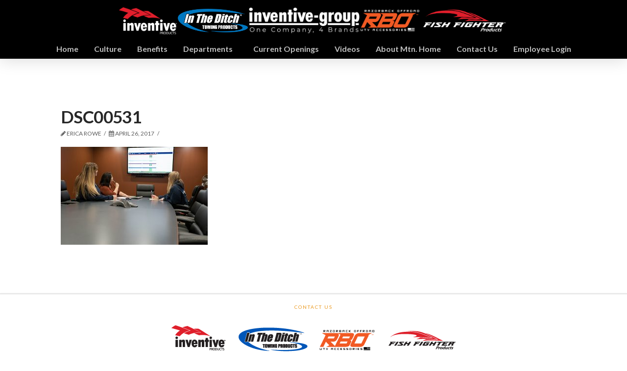

--- FILE ---
content_type: text/html; charset=UTF-8
request_url: https://inventivecareers.com/?attachment_id=544
body_size: 68919
content:




<!DOCTYPE html>

<html class="no-js" dir="ltr" lang="en-US" prefix="og: https://ogp.me/ns#">

<head>
  
<meta charset="UTF-8">
<meta name="viewport" content="width=device-width, initial-scale=1.0">

<link rel="pingback" href="https://inventivecareers.com/xmlrpc.php"><link rel="shortcut icon" href="//inventivecareers.com/wp-content/uploads/2017/04/Artboard-1.png"><link rel="apple-touch-icon-precomposed" href="//inventivecareers.com/wp-content/uploads/2017/04/Artboard-1.png"><meta name="msapplication-TileColor" content="#ffffff"><meta name="msapplication-TileImage" content="//inventivecareers.com/wp-content/uploads/2017/04/Screenshot_3.jpg">
		<!-- All in One SEO 4.4.5.1 - aioseo.com -->
		<title>DSC00531 | Careers at Inventive-Group: In The Ditch | Fish Fighter Products | Razorback Offroad | Inventive Products</title>
		<meta name="robots" content="max-image-preview:large" />
		<link rel="canonical" href="https://inventivecareers.com/?attachment_id=544" />
		<meta name="generator" content="All in One SEO (AIOSEO) 4.4.5.1" />
		<meta property="og:locale" content="en_US" />
		<meta property="og:site_name" content="Careers at Inventive-Group: In The Ditch | Fish Fighter Products | Razorback Offroad | Inventive Products | Quit Your Job - Start Your Career" />
		<meta property="og:type" content="article" />
		<meta property="og:title" content="DSC00531 | Careers at Inventive-Group: In The Ditch | Fish Fighter Products | Razorback Offroad | Inventive Products" />
		<meta property="og:url" content="https://inventivecareers.com/?attachment_id=544" />
		<meta property="article:published_time" content="2017-04-26T22:00:17+00:00" />
		<meta property="article:modified_time" content="2017-04-26T22:00:17+00:00" />
		<meta name="twitter:card" content="summary" />
		<meta name="twitter:title" content="DSC00531 | Careers at Inventive-Group: In The Ditch | Fish Fighter Products | Razorback Offroad | Inventive Products" />
		<script type="application/ld+json" class="aioseo-schema">
			{"@context":"https:\/\/schema.org","@graph":[{"@type":"BreadcrumbList","@id":"https:\/\/inventivecareers.com\/?attachment_id=544#breadcrumblist","itemListElement":[{"@type":"ListItem","@id":"https:\/\/inventivecareers.com\/#listItem","position":1,"item":{"@type":"WebPage","@id":"https:\/\/inventivecareers.com\/","name":"Home","description":"Quit Your Job - Start Your Career","url":"https:\/\/inventivecareers.com\/"}}]},{"@type":"ItemPage","@id":"https:\/\/inventivecareers.com\/?attachment_id=544#itempage","url":"https:\/\/inventivecareers.com\/?attachment_id=544","name":"DSC00531 | Careers at Inventive-Group: In The Ditch | Fish Fighter Products | Razorback Offroad | Inventive Products","inLanguage":"en-US","isPartOf":{"@id":"https:\/\/inventivecareers.com\/#website"},"breadcrumb":{"@id":"https:\/\/inventivecareers.com\/?attachment_id=544#breadcrumblist"},"author":{"@id":"https:\/\/inventivecareers.com\/author\/erowe\/#author"},"creator":{"@id":"https:\/\/inventivecareers.com\/author\/erowe\/#author"},"datePublished":"2017-04-26T22:00:17+00:00","dateModified":"2017-04-26T22:00:17+00:00"},{"@type":"Organization","@id":"https:\/\/inventivecareers.com\/#organization","name":"Careers at Inventive-Group: In The Ditch | Fish Fighter Products | Razorback Offroad | Inventive Products","url":"https:\/\/inventivecareers.com\/"},{"@type":"Person","@id":"https:\/\/inventivecareers.com\/author\/erowe\/#author","url":"https:\/\/inventivecareers.com\/author\/erowe\/","name":"Erica Rowe","image":{"@type":"ImageObject","@id":"https:\/\/inventivecareers.com\/?attachment_id=544#authorImage","url":"https:\/\/secure.gravatar.com\/avatar\/fe26d5487b507d26a1f9d350f27a2859?s=96&d=mm&r=g","width":96,"height":96,"caption":"Erica Rowe"}},{"@type":"WebSite","@id":"https:\/\/inventivecareers.com\/#website","url":"https:\/\/inventivecareers.com\/","name":"Careers at Inventive-Group: In The Ditch | Fish Fighter Products | Razorback Offroad | Inventive Products | IWS Sales","description":"Quit Your Job - Start Your Career","inLanguage":"en-US","publisher":{"@id":"https:\/\/inventivecareers.com\/#organization"}}]}
		</script>
		<!-- All in One SEO -->

<script type="text/javascript">function rgmkInitGoogleMaps(){window.rgmkGoogleMapsCallback=true;try{jQuery(document).trigger("rgmkGoogleMapsLoad")}catch(err){}}</script>
<!-- The SEO Framework by Sybre Waaijer -->
<meta name="robots" content="noindex,nofollow,noarchive" />
<meta property="og:image" content="https://inventivecareers.com/wp-content/uploads/2017/04/DSC00531.jpg" />
<meta property="og:image:width" content="900" />
<meta property="og:image:height" content="601" />
<meta property="og:locale" content="en_US" />
<meta property="og:type" content="article" />
<meta property="og:title" content="DSC00531 | Careers at Inventive-Group: In The Ditch | Fish Fighter Products | Razorback Offroad | Inventive Products" />
<meta property="og:site_name" content="Careers at Inventive-Group: In The Ditch | Fish Fighter Products | Razorback Offroad | Inventive Products" />
<meta property="article:published_time" content="2017-04-26T16:00-06:00" />
<meta property="article:modified_time" content="2017-04-26T16:00-06:00" />
<meta property="og:updated_time" content="2017-04-26T16:00-06:00" />
<meta name="twitter:card" content="summary_large_image" />
<meta name="twitter:title" content="DSC00531 | Careers at Inventive-Group: In The Ditch | Fish Fighter Products | Razorback Offroad | Inventive Products" />
<meta name="twitter:image" content="https://inventivecareers.com/wp-content/uploads/2017/04/DSC00531.jpg" />
<meta name="twitter:image:width" content="900" />
<meta name="twitter:image:height" content="601" />
<!-- / The SEO Framework by Sybre Waaijer | 7.22ms meta | 17.27ms boot -->

<link rel='dns-prefetch' href='//fonts.googleapis.com' />
<link rel='dns-prefetch' href='//s.w.org' />
<link rel="alternate" type="application/rss+xml" title="Careers at Inventive-Group: In The Ditch | Fish Fighter Products | Razorback Offroad | Inventive Products &raquo; Feed" href="https://inventivecareers.com/feed/" />
<link rel="alternate" type="application/rss+xml" title="Careers at Inventive-Group: In The Ditch | Fish Fighter Products | Razorback Offroad | Inventive Products &raquo; Comments Feed" href="https://inventivecareers.com/comments/feed/" />
		<script type="text/javascript">
			window._wpemojiSettings = {"baseUrl":"https:\/\/s.w.org\/images\/core\/emoji\/12.0.0-1\/72x72\/","ext":".png","svgUrl":"https:\/\/s.w.org\/images\/core\/emoji\/12.0.0-1\/svg\/","svgExt":".svg","source":{"concatemoji":"https:\/\/inventivecareers.com\/wp-includes\/js\/wp-emoji-release.min.js?ver=5.2.18"}};
			!function(e,a,t){var n,r,o,i=a.createElement("canvas"),p=i.getContext&&i.getContext("2d");function s(e,t){var a=String.fromCharCode;p.clearRect(0,0,i.width,i.height),p.fillText(a.apply(this,e),0,0);e=i.toDataURL();return p.clearRect(0,0,i.width,i.height),p.fillText(a.apply(this,t),0,0),e===i.toDataURL()}function c(e){var t=a.createElement("script");t.src=e,t.defer=t.type="text/javascript",a.getElementsByTagName("head")[0].appendChild(t)}for(o=Array("flag","emoji"),t.supports={everything:!0,everythingExceptFlag:!0},r=0;r<o.length;r++)t.supports[o[r]]=function(e){if(!p||!p.fillText)return!1;switch(p.textBaseline="top",p.font="600 32px Arial",e){case"flag":return s([55356,56826,55356,56819],[55356,56826,8203,55356,56819])?!1:!s([55356,57332,56128,56423,56128,56418,56128,56421,56128,56430,56128,56423,56128,56447],[55356,57332,8203,56128,56423,8203,56128,56418,8203,56128,56421,8203,56128,56430,8203,56128,56423,8203,56128,56447]);case"emoji":return!s([55357,56424,55356,57342,8205,55358,56605,8205,55357,56424,55356,57340],[55357,56424,55356,57342,8203,55358,56605,8203,55357,56424,55356,57340])}return!1}(o[r]),t.supports.everything=t.supports.everything&&t.supports[o[r]],"flag"!==o[r]&&(t.supports.everythingExceptFlag=t.supports.everythingExceptFlag&&t.supports[o[r]]);t.supports.everythingExceptFlag=t.supports.everythingExceptFlag&&!t.supports.flag,t.DOMReady=!1,t.readyCallback=function(){t.DOMReady=!0},t.supports.everything||(n=function(){t.readyCallback()},a.addEventListener?(a.addEventListener("DOMContentLoaded",n,!1),e.addEventListener("load",n,!1)):(e.attachEvent("onload",n),a.attachEvent("onreadystatechange",function(){"complete"===a.readyState&&t.readyCallback()})),(n=t.source||{}).concatemoji?c(n.concatemoji):n.wpemoji&&n.twemoji&&(c(n.twemoji),c(n.wpemoji)))}(window,document,window._wpemojiSettings);
		</script>
		<style type="text/css">
img.wp-smiley,
img.emoji {
	display: inline !important;
	border: none !important;
	box-shadow: none !important;
	height: 1em !important;
	width: 1em !important;
	margin: 0 .07em !important;
	vertical-align: -0.1em !important;
	background: none !important;
	padding: 0 !important;
}
</style>
	<link rel='stylesheet' id='wp-block-library-css'  href='https://inventivecareers.com/wp-includes/css/dist/block-library/style.min.css?ver=5.2.18' type='text/css' media='all' />
<link rel='stylesheet' id='x-stack-css'  href='https://inventivecareers.com/wp-content/themes/pro/framework/css/dist/site/stacks/integrity-light.css?ver=1.2.3' type='text/css' media='all' />
<link rel='stylesheet' id='x-cranium-migration-css'  href='https://inventivecareers.com/wp-content/themes/pro/framework/legacy/cranium/css/dist/site/integrity-light.css?ver=1.2.3' type='text/css' media='all' />
<link rel='stylesheet' id='x-child-css'  href='https://inventivecareers.com/wp-content/themes/pro-child/style.css?ver=1.2.3' type='text/css' media='all' />
<link rel='stylesheet' id='x-google-fonts-css'  href='//fonts.googleapis.com/css?family=Lato%3A400%2C400italic%2C700%2C700italic%2C100%7COswald%3A700&#038;subset=latin%2Clatin-ext&#038;ver=1.2.3' type='text/css' media='all' />
<link rel='stylesheet' id='cf7cf-style-css'  href='https://inventivecareers.com/wp-content/plugins/cf7-conditional-fields/style.css?ver=2.3.4' type='text/css' media='all' />
<link rel='stylesheet' id='ubermenu-css'  href='https://inventivecareers.com/wp-content/plugins/ubermenu/pro/assets/css/ubermenu.min.css?ver=3.6.1' type='text/css' media='all' />
<link rel='stylesheet' id='ubermenu-vanilla-css'  href='https://inventivecareers.com/wp-content/plugins/ubermenu/assets/css/skins/vanilla.css?ver=5.2.18' type='text/css' media='all' />
<link rel='stylesheet' id='ubermenu-font-awesome-all-css'  href='https://inventivecareers.com/wp-content/plugins/ubermenu/assets/fontawesome/css/all.min.css?ver=5.2.18' type='text/css' media='all' />
<link rel='stylesheet' id='the-grid-css'  href='https://inventivecareers.com/wp-content/plugins/the-grid/frontend/assets/css/the-grid.min.css?ver=2.3.5' type='text/css' media='all' />
<style id='the-grid-inline-css' type='text/css'>
.tolb-holder{background:rgba(0,0,0,0.8)}.tolb-holder .tolb-close,.tolb-holder .tolb-title,.tolb-holder .tolb-counter,.tolb-holder .tolb-next i,.tolb-holder .tolb-prev i{color:#ffffff}.tolb-holder .tolb-load{border-color:rgba(255,255,255,0.2);border-left:3px solid #ffffff}
.to-heart-icon,.to-heart-icon svg,.to-post-like,.to-post-like .to-like-count{position:relative;display:inline-block}.to-post-like{width:auto;cursor:pointer;font-weight:400}.to-heart-icon{float:left;margin:0 4px 0 0}.to-heart-icon svg{overflow:visible;width:15px;height:14px}.to-heart-icon g{-webkit-transform:scale(1);transform:scale(1)}.to-heart-icon path{-webkit-transform:scale(1);transform:scale(1);transition:fill .4s ease,stroke .4s ease}.no-liked .to-heart-icon path{fill:#999;stroke:#999}.empty-heart .to-heart-icon path{fill:transparent!important;stroke:#999}.liked .to-heart-icon path,.to-heart-icon svg:hover path{fill:#ff6863!important;stroke:#ff6863!important}@keyframes heartBeat{0%{transform:scale(1)}20%{transform:scale(.8)}30%{transform:scale(.95)}45%{transform:scale(.75)}50%{transform:scale(.85)}100%{transform:scale(.9)}}@-webkit-keyframes heartBeat{0%,100%,50%{-webkit-transform:scale(1)}20%{-webkit-transform:scale(.8)}30%{-webkit-transform:scale(.95)}45%{-webkit-transform:scale(.75)}}.heart-pulse g{-webkit-animation-name:heartBeat;animation-name:heartBeat;-webkit-animation-duration:1s;animation-duration:1s;-webkit-animation-iteration-count:infinite;animation-iteration-count:infinite;-webkit-transform-origin:50% 50%;transform-origin:50% 50%}.to-post-like a{color:inherit!important;fill:inherit!important;stroke:inherit!important}
</style>
<script type='text/javascript' src='https://inventivecareers.com/wp-includes/js/jquery/jquery.js?ver=1.12.4-wp'></script>
<script type='text/javascript' src='https://inventivecareers.com/wp-includes/js/jquery/jquery-migrate.min.js?ver=1.4.1'></script>
<script type='text/javascript' src='https://inventivecareers.com/wp-content/themes/pro/framework/js/dist/site/x-head.min.js?ver=1.2.3'></script>
<script type='text/javascript' src='https://inventivecareers.com/wp-content/themes/pro/cornerstone/assets/dist/js/site/cs-head.js?ver=2.1.3'></script>
<script type='text/javascript' src='https://inventivecareers.com/wp-includes/js/hoverIntent.min.js?ver=1.8.1'></script>
<script type='text/javascript' src='https://inventivecareers.com/wp-content/themes/pro/framework/legacy/cranium/js/dist/site/x-head.min.js?ver=1.2.3'></script>
<link rel='https://api.w.org/' href='https://inventivecareers.com/wp-json/' />
<link rel="alternate" type="application/json+oembed" href="https://inventivecareers.com/wp-json/oembed/1.0/embed?url=https%3A%2F%2Finventivecareers.com%2F%3Fattachment_id%3D544" />
<link rel="alternate" type="text/xml+oembed" href="https://inventivecareers.com/wp-json/oembed/1.0/embed?url=https%3A%2F%2Finventivecareers.com%2F%3Fattachment_id%3D544&#038;format=xml" />

		<!-- GA Google Analytics @ https://m0n.co/ga -->
		<script async src="https://www.googletagmanager.com/gtag/js?id=UA-138429548-1"></script>
		<script>
			window.dataLayer = window.dataLayer || [];
			function gtag(){dataLayer.push(arguments);}
			gtag('js', new Date());
			gtag('config', 'UA-138429548-1');
		</script>

	<style id="ubermenu-custom-generated-css">
/** Font Awesome 4 Compatibility **/
.fa{font-style:normal;font-variant:normal;font-weight:normal;font-family:FontAwesome;}

/** UberMenu Custom Menu Styles (Customizer) **/
/* main */
 .ubermenu.ubermenu-main { background:none; border:none; box-shadow:none; }
 .ubermenu.ubermenu-main .ubermenu-item-level-0 > .ubermenu-target { border:none; box-shadow:none; }
 .ubermenu.ubermenu-main.ubermenu-horizontal .ubermenu-submenu-drop.ubermenu-submenu-align-left_edge_bar, .ubermenu.ubermenu-main.ubermenu-horizontal .ubermenu-submenu-drop.ubermenu-submenu-align-full_width { left:0; }
 .ubermenu.ubermenu-main.ubermenu-horizontal .ubermenu-item-level-0.ubermenu-active > .ubermenu-submenu-drop, .ubermenu.ubermenu-main.ubermenu-horizontal:not(.ubermenu-transition-shift) .ubermenu-item-level-0 > .ubermenu-submenu-drop { margin-top:0; }
 .ubermenu-main .ubermenu-item-level-0 > .ubermenu-target { font-size:14px; text-transform:uppercase; }
 .ubermenu-main .ubermenu-nav .ubermenu-item.ubermenu-item-level-0 > .ubermenu-target { font-weight:normal; }
 .ubermenu-main .ubermenu-item-level-0.ubermenu-current-menu-item > .ubermenu-target, .ubermenu-main .ubermenu-item-level-0.ubermenu-current-menu-parent > .ubermenu-target, .ubermenu-main .ubermenu-item-level-0.ubermenu-current-menu-ancestor > .ubermenu-target { color:#ffffff; background-color:#dd8500; background:-webkit-gradient(linear,left top,left bottom,from(#dd8500),to(#dd8500)); background:-webkit-linear-gradient(top,#dd8500,#dd8500); background:-moz-linear-gradient(top,#dd8500,#dd8500); background:-ms-linear-gradient(top,#dd8500,#dd8500); background:-o-linear-gradient(top,#dd8500,#dd8500); background:linear-gradient(top,#dd8500,#dd8500); }
 .ubermenu-main .ubermenu-submenu.ubermenu-submenu-drop { background-color:#ffffff; }
 .ubermenu-main .ubermenu-submenu .ubermenu-highlight { color:#dd8500; }
 .ubermenu-main .ubermenu-item-normal > .ubermenu-target,.ubermenu-main .ubermenu-submenu .ubermenu-target,.ubermenu-main .ubermenu-submenu .ubermenu-nonlink,.ubermenu-main .ubermenu-submenu .ubermenu-widget,.ubermenu-main .ubermenu-submenu .ubermenu-custom-content-padded,.ubermenu-main .ubermenu-submenu .ubermenu-retractor,.ubermenu-main .ubermenu-submenu .ubermenu-colgroup .ubermenu-column,.ubermenu-main .ubermenu-submenu.ubermenu-submenu-type-stack > .ubermenu-item-normal > .ubermenu-target,.ubermenu-main .ubermenu-submenu.ubermenu-submenu-padded { padding:5px 20px; }
 .ubermenu-main .ubermenu-grid-row { padding-right:5px 20px; }
 .ubermenu-main .ubermenu-grid-row .ubermenu-target { padding-right:0; }
 .ubermenu-main.ubermenu-sub-indicators .ubermenu-submenu :not(.ubermenu-tabs-layout-right) .ubermenu-has-submenu-drop > .ubermenu-target { padding-right:25px; }
 .ubermenu-main .ubermenu-item-level-0.ubermenu-has-submenu-drop > .ubermenu-target > .ubermenu-sub-indicator { color:#000000; }
 .ubermenu-main .ubermenu-submenu .ubermenu-has-submenu-drop > .ubermenu-target > .ubermenu-sub-indicator { color:#000000; }
 .ubermenu-responsive-toggle-main, .ubermenu-main, .ubermenu-main .ubermenu-target, .ubermenu-main .ubermenu-nav .ubermenu-item-level-0 .ubermenu-target { font-family:Oswald; }


/* Status: Loaded from Transient */

</style>		<style type="text/css" id="wp-custom-css">
			.flex-container {
  display: flex;
	flex-direction: row;
	width: 100%;
	flex-wrap: nowrap;
	justify-content: center;
}

/* 
 * NEW HOMEPAGE SLIDER CSS... ALSO BY FOSTER
 * */

.inventive-careers-home div.x-container {
  max-width:none;
  width:100%;
}

.home-slider-content-container {
  width:100%;
  height:550px;
  display:flex;
  justify-content:center;
  align-items:center;
  flex-direction:row;
}

.home-slider-content-container hr {
	width:75%;
}

.home-slider-content-container a {
  display:flex;
  justify-content:center;
  align-items:center;
  flex-direction:row;
  padding:10px;
  min-height:35px;
  min-width:75px;
  border-style:solid;
  border-width:3px;
  border-color:#fff;
  color:#fff;
  font-weight:bold;
  text-align:center;
  transition-timing-function:ease-in-out;
  transition-duration:.2s;
}

.home-slider-content-container a:hover {
  background-color:red;
  color:#fff;
  letter-spacing:1px;
  transition-timing-function:ease-in-out;
  transition-duration:.2s;
}

.home-slider-column-10 {
  width:10%;
  display:flex;
  justify-content:center;
  align-items:center;
  flex-direction:column;
}
.home-slider-column-20 {
  width:20%;
  display:flex;
  justify-content:center;
  align-items:center;
  flex-direction:column;
}

.home-slider-column-25 {
  width:25%;
  display:flex;
  justify-content:center;
  align-items:center;
  flex-direction:column;
}

.home-slider-column-30 {
  width:30%;
  display:flex;
  justify-content:center;
  align-items:center;
  flex-direction:column;
}

.home-slider-column-33 {
  width:32%;
  display:flex;
  justify-content:center;
  align-items:center;
  flex-direction:column;
}

.home-slider-column-40 {
  width:40%;
  display:flex;
  justify-content:center;
  align-items:center;
  flex-direction:column;
}

.home-slider-column-50 {
  width:50%;
  display:flex;
  justify-content:center;
  align-items:center;
  flex-direction:column;
}

.home-slider-column-60 {
  width:60%;
  display:flex;
  justify-content:center;
  align-items:center;
  flex-direction:column;
}

.home-slider-column-66 {
  width:65%;
  display:flex;
  justify-content:center;
  align-items:center;
  flex-direction:column;
}

.home-slider-column-70 {
  width:70%;
  display:flex;
  justify-content:center;
  align-items:center;
  flex-direction:column;
}

.home-slider-column-75 {
  width:75%;
  display:flex;
  justify-content:center;
  align-items:center;
  flex-direction:column;
}

.home-slider-column-80 {
  width:80%;
  display:flex;
  justify-content:center;
  align-items:center;
  flex-direction:column;
}

.home-slider-column-90 {
  width:90%;
  display:flex;
  justify-content:center;
  align-items:center;
  flex-direction:column;
}

.home-slider-column-100 {
  width:100%;
  display:flex;
  justify-content:center;
  align-items:center;
  flex-direction:column;
}

.column-dark {
  background-color:rgba(0,0,0,0.5);
	color:#fff !important;
	height:100%;
	padding:30px;
}

.column-fullheight {
	height:100%;
	padding:30px;
}

.column-dark h1,
.column-dark h2,
.column-dark h3,
.column-dark h4,
.column-dark h5 {
	color:#fff;
}

@media only screen and (max-width: 900px) {
	.home-slider-content-container {
		flex-wrap:wrap;
	}
	
	.home-slider-column-10,
	.home-slider-column-20,
	.home-slider-column-25,
	.home-slider-column-30,
	.home-slider-column-33,
	.home-slider-column-40 {
		width:50%;
	}
}

@media only screen and (max-width: 650px) {
	
  .home-slider-column-10,
  .home-slider-column-20,
  .home-slider-column-25,
  .home-slider-column-30,
  .home-slider-column-33,
  .home-slider-column-40,
  .home-slider-column-50,
  .home-slider-column-60,
  .home-slider-column-66,
  .home-slider-column-70,
  .home-slider-column-75,
  .home-slider-column-80,
  .home-slider-column-90,
  .home-slider-column-100 {
    width:100%;
  }
}

.entry-wrap{
	box-shadow: none !important;
}

.fm1.x-bar{
	color: white;
	background-color: hsl(0,0%,0%) !important;
}

.fm4.x-menu > li > .x-anchor .x-anchor-text-primary {
	color: white !important;
}

.fm5.x-text{
	color: white !important;
}

.page-id-60 .x-feature-box-graphic-inner:has(img)
 {
	 background-color: hsl(203, 100%, 38%);
	 border-radius: 50%;
	 width: 60px;
	 height: 60px;
	 overflow: auto;
}
.page-id-60 .x-feature-box-graphic-inner img {
	width: 50%;
	height: 50%;
	border-radius: 0;
	margin-top: 15px !important;
}		</style>
		<style id="x-generated-css" type="text/css">a,h1 a:hover,h2 a:hover,h3 a:hover,h4 a:hover,h5 a:hover,h6 a:hover,.x-breadcrumb-wrap a:hover,.widget ul li a:hover,.widget ol li a:hover,.widget.widget_text ul li a,.widget.widget_text ol li a,.widget_nav_menu .current-menu-item > a,.x-accordion-heading .x-accordion-toggle:hover,.x-comment-author a:hover,.x-comment-time:hover,.x-recent-posts a:hover .h-recent-posts{color:hsl(36,84%,52%);}a:hover,.widget.widget_text ul li a:hover,.widget.widget_text ol li a:hover,.x-twitter-widget ul li a:hover{color:hsl(30,85%,49%);}.rev_slider_wrapper,a.x-img-thumbnail:hover,.x-slider-container.below,.page-template-template-blank-3-php .x-slider-container.above,.page-template-template-blank-6-php .x-slider-container.above{border-color:hsl(36,84%,52%);}.entry-thumb:before,.x-pagination span.current,.flex-direction-nav a,.flex-control-nav a:hover,.flex-control-nav a.flex-active,.mejs-time-current,.x-dropcap,.x-skill-bar .bar,.x-pricing-column.featured h2,.h-comments-title small,.x-entry-share .x-share:hover,.x-highlight,.x-recent-posts .x-recent-posts-img:after{background-color:hsl(36,84%,52%);}.x-nav-tabs > .active > a,.x-nav-tabs > .active > a:hover{box-shadow:inset 0 3px 0 0 hsl(36,84%,52%);}.x-main{width:69.536945%;}.x-sidebar{width:25.536945%;}.x-comment-author,.x-comment-time,.comment-form-author label,.comment-form-email label,.comment-form-url label,.comment-form-rating label,.comment-form-comment label,.widget_calendar #wp-calendar caption,.widget.widget_rss li .rsswidget{font-family:"Lato",sans-serif;font-weight:700;}.p-landmark-sub,.p-meta,input,button,select,textarea{font-family:"Lato",sans-serif;}.widget ul li a,.widget ol li a,.x-comment-time{color:hsl(0,0%,36%);}.widget_text ol li a,.widget_text ul li a{color:hsl(36,84%,52%);}.widget_text ol li a:hover,.widget_text ul li a:hover{color:hsl(30,85%,49%);}.comment-form-author label,.comment-form-email label,.comment-form-url label,.comment-form-rating label,.comment-form-comment label,.widget_calendar #wp-calendar th,.p-landmark-sub strong,.widget_tag_cloud .tagcloud a:hover,.widget_tag_cloud .tagcloud a:active,.entry-footer a:hover,.entry-footer a:active,.x-breadcrumbs .current,.x-comment-author,.x-comment-author a{color:#272727;}.widget_calendar #wp-calendar th{border-color:#272727;}.h-feature-headline span i{background-color:#272727;}@media (max-width:979px){}html{font-size:14px;}@media (min-width:480px){html{font-size:14px;}}@media (min-width:767px){html{font-size:14px;}}@media (min-width:979px){html{font-size:14px;}}@media (min-width:1200px){html{font-size:14px;}}body{font-style:normal;font-weight:400;color:hsl(0,0%,36%);background-color:hsl(0,0%,100%);}.w-b{font-weight:400 !important;}h1,h2,h3,h4,h5,h6,.h1,.h2,.h3,.h4,.h5,.h6{font-family:"Lato",sans-serif;font-style:normal;font-weight:700;}h1,.h1{letter-spacing:-0.017em;}h2,.h2{letter-spacing:-0.035em;}h3,.h3{letter-spacing:-0.035em;}h4,.h4{letter-spacing:-0.035em;}h5,.h5{letter-spacing:-0.035em;}h6,.h6{letter-spacing:-0.035em;}.w-h{font-weight:700 !important;}.x-container.width{width:90%;}.x-container.max{max-width:1500px;}.x-main.full{float:none;display:block;width:auto;}@media (max-width:979px){.x-main.full,.x-main.left,.x-main.right,.x-sidebar.left,.x-sidebar.right{float:none;display:block;width:auto !important;}}.entry-header,.entry-content{font-size:1rem;}body,input,button,select,textarea{font-family:"Lato",sans-serif;}h1,h2,h3,h4,h5,h6,.h1,.h2,.h3,.h4,.h5,.h6,h1 a,h2 a,h3 a,h4 a,h5 a,h6 a,.h1 a,.h2 a,.h3 a,.h4 a,.h5 a,.h6 a,blockquote{color:#272727;}.cfc-h-tx{color:#272727 !important;}.cfc-h-bd{border-color:#272727 !important;}.cfc-h-bg{background-color:#272727 !important;}.cfc-b-tx{color:hsl(0,0%,36%) !important;}.cfc-b-bd{border-color:hsl(0,0%,36%) !important;}.cfc-b-bg{background-color:hsl(0,0%,36%) !important;}.x-btn,.button,[type="submit"]{color:#ffffff;border-color:#ac1100;background-color:#ff2a13;text-shadow:0 0.075em 0.075em rgba(0,0,0,0.5);border-radius:0.25em;}.x-btn:hover,.button:hover,[type="submit"]:hover{color:#ffffff;border-color:#600900;background-color:#ef2201;text-shadow:0 0.075em 0.075em rgba(0,0,0,0.5);}.x-btn.x-btn-real,.x-btn.x-btn-real:hover{margin-bottom:0.25em;text-shadow:0 0.075em 0.075em rgba(0,0,0,0.65);}.x-btn.x-btn-real{box-shadow:0 0.25em 0 0 #a71000,0 4px 9px rgba(0,0,0,0.75);}.x-btn.x-btn-real:hover{box-shadow:0 0.25em 0 0 #a71000,0 4px 9px rgba(0,0,0,0.75);}.x-btn.x-btn-flat,.x-btn.x-btn-flat:hover{margin-bottom:0;text-shadow:0 0.075em 0.075em rgba(0,0,0,0.65);box-shadow:none;}.x-btn.x-btn-transparent,.x-btn.x-btn-transparent:hover{margin-bottom:0;border-width:3px;text-shadow:none;text-transform:uppercase;background-color:transparent;box-shadow:none;}.hm1.x-bar {height:7.5em;font-size:16px;background-color:hsl(0,0%,0%);box-shadow:0em 0.15em 2em rgba(0,0,0,0.15);z-index:9999;}.hm1.x-bar-content {-webkit-flex-direction:column;flex-direction:column;-webkit-justify-content:center;justify-content:center;-webkit-align-items:center;align-items:center;-webkit-flex:0 1 100%;flex:0 1 100%;height:7.5em;}.hm1.x-bar-outer-spacers:before,.hm1.x-bar-outer-spacers:after {-webkit-flex-basis:2em;flex-basis:2em;width:2em;height:2em;}.hm1.x-bar-space {font-size:16px;height:7.5em;}.hm2.x-bar-container,.hm8.x-bar-container {-webkit-flex-direction:row;flex-direction:row;-webkit-align-items:center;align-items:center;background-color:transparent;}.hm2.x-bar-container {-webkit-justify-content:flex-start;justify-content:flex-start;-webkit-flex:0 1 auto;flex:0 1 auto;}.hm8.x-bar-container {-webkit-justify-content:center;justify-content:center;-webkit-flex:1 0 0%;flex:1 0 0%;margin:-22px 0px 0px 0px;}.hm3.x-image {width:120px;}.hm4.x-image {width:145px;}.hm6.x-image {width:122px;}.hm7.x-image {width:180px;}.hm3.x-image,.hm4.x-image,.hm6.x-image,.hm7.x-image {background-color:hsla(0,0%,100%,0);}a.hm3.x-image:hover,a.hm4.x-image:hover,a.hm5.x-image:hover,a.hm6.x-image:hover,a.hm7.x-image:hover {background-color:hsla(0,0%,100%,0);}.hm10.x-anchor-toggle {width:3em;height:3em;margin:0em 0em 0em 1em;border-radius:100em;font-size:1em;background-color:white;box-shadow:0em 0.25em 1em 0em rgba(0,0,0,0.15);}.hm10.x-anchor-toggle .x-anchor-content {-webkit-flex-direction:row;flex-direction:row;-webkit-justify-content:center;justify-content:center;-webkit-align-items:center;align-items:center;}.hm10.x-anchor-toggle[class*="active"] {background-color:white;box-shadow:0em 0.25em 1em 0em rgba(0,0,0,0.15);}.hm10.x-anchor-toggle .x-graphic {margin:4px;}.hm10 .x-toggle {color:rgba(0,0,0,0.35);}.hm10[class*="active"] .x-toggle,.hm10 .x-toggle[class*="active"] {color:rgba(0,0,0,0.75);}.hm10 .x-toggle-burger {width:12em;margin:3.5em 0;font-size:0.1em;}.hm10 .x-toggle-burger-bun-t {transform:translate3d(0,-3.5em,0);}.hm10 .x-toggle-burger-bun-b {transform:translate3d(0,3.5em,0);}.hm10.x-anchor-toggle .x-anchor-particle-primary {width:100%;height:100%;border-radius:100em;color:rgba(0,0,0,0.07);transform-origin:50% 50%;}.hm10.x-anchor-toggle .x-anchor-particle-secondary {width:100%;height:100%;border-radius:100em;color:rgb(255,255,255);transform-origin:50% 50%;}.hm10.x-anchor-toggle .x-anchor-particle-secondary[class*="active"] {transition-delay:0.15s;}.hm10.x-off-canvas {font-size:16px;}.hm10.x-off-canvas .x-off-canvas-bg {background-color:rgba(0,0,0,0.8);}.hm10.x-off-canvas .x-off-canvas-close {width:calc(1em * 1.5);height:calc(1em * 1.5);font-size:1.5em;color:rgba(0,0,0,0.35);}.hm10.x-off-canvas .x-off-canvas-close:hover,.hm10.x-off-canvas .x-off-canvas-close:focus {color:rgba(0,0,0,0.75);}.hm10.x-off-canvas .x-off-canvas-content {max-width:300px;padding:calc(1.5em * 1.5);background-color:#ffffff;box-shadow:0em 0.15em 2em 0em rgba(0,0,0,0.5);}.hm10.x-menu {margin:13px;font-size:1em;}.hm10.x-menu > li > .x-anchor {font-size:1em;background-color:white;}.hm10.x-menu > li > .x-anchor .x-anchor-content {-webkit-flex-direction:row;flex-direction:row;-webkit-justify-content:center;justify-content:center;-webkit-align-items:center;align-items:center;padding:0.75em;}.hm10.x-menu > li > .x-anchor[class*="active"] {background-color:white;}.hm10.x-menu > li > .x-anchor .x-anchor-text {margin:4px auto 4px 4px;}.hm10.x-menu > li > .x-anchor .x-anchor-text-primary {font-family:inherit;font-size:1em;font-style:normal;font-weight:700;line-height:1;color:rgba(0,0,0,0.75);}.hm10.x-menu > li > .x-anchor[class*="active"] .x-anchor-text-primary {color:rgba(0,0,0,0.75);}.hm10.x-menu > li > .x-anchor .x-anchor-sub-indicator {margin:4px;font-size:1em;color:rgba(0,0,0,0.35);}.hm10.x-menu > li > .x-anchor[class*="active"] .x-anchor-sub-indicator {color:rgba(0,0,0,0.35);}.hm10.x-menu > li > .x-anchor .x-anchor-particle-primary {width:100%;height:100px;color:rgba(0,0,0,0.04);transform-origin:0% 50%;}.hm10.x-menu > li > .x-anchor .x-anchor-particle-secondary {width:3px;height:100%;color:#e82f3a;transform-origin:0% 50%;}.hm10 .sub-menu .x-anchor {font-size:1em;background-color:transparent;}.hm10 .sub-menu .x-anchor .x-anchor-content {-webkit-flex-direction:row;flex-direction:row;-webkit-justify-content:center;justify-content:center;-webkit-align-items:center;align-items:center;padding:0.75em;}.hm10 .sub-menu .x-anchor[class*="active"] {background-color:transparent;}.hm10 .sub-menu .x-anchor .x-anchor-text {margin:4px auto 4px 4px;}.hm10 .sub-menu .x-anchor .x-anchor-text-primary {font-family:inherit;font-size:0.75em;font-style:normal;font-weight:700;line-height:1;letter-spacing:0.125em;margin-right:calc(0.125em * -1);text-transform:uppercase;color:rgba(0,0,0,0.35);}.hm10 .sub-menu .x-anchor[class*="active"] .x-anchor-text-primary {color:rgba(0,0,0,0.75);}.hm10 .sub-menu .x-anchor .x-anchor-particle-primary {width:6px;height:6px;border-radius:100em;color:#e82f3a;transform-origin:50% 50%;}.hm9.x-menu {-webkit-flex-direction:row;flex-direction:row;-webkit-justify-content:space-around;justify-content:space-around;-webkit-align-items:stretch;align-items:stretch;-webkit-align-self:center;align-self:center;-webkit-flex:0 1 auto;flex:0 1 auto;margin:18px 0px 0px 0px;font-size:1em;}.hm9.x-menu > li,.hm9.x-menu > li > a {-webkit-flex:0 1 auto;flex:0 1 auto;}.hm9.x-menu > li > .x-anchor {font-size:1em;background-color:transparent;}.hm9.x-menu > li > .x-anchor .x-anchor-content {-webkit-flex-direction:row;flex-direction:row;-webkit-justify-content:center;justify-content:center;-webkit-align-items:center;align-items:center;padding:0.5em 0.75em 0.5em 0.75em;}.hm9.x-menu > li > .x-anchor[class*="active"] {background-color:transparent;}.hm9.x-menu > li > .x-anchor .x-anchor-text {margin:4px;}.hm9.x-menu > li > .x-anchor .x-anchor-text-primary {font-family:inherit;font-size:1em;font-style:normal;font-weight:700;line-height:1;color:hsla(0,0%,100%,0.75);}.hm9.x-menu > li > .x-anchor[class*="active"] .x-anchor-text-primary {color:hsla(0,0%,100%,0.75);}.hm9.x-menu > li > .x-anchor .x-anchor-sub-indicator {font-size:1em;color:rgba(0,0,0,0.35);}.hm9.x-menu > li > .x-anchor[class*="active"] .x-anchor-sub-indicator {color:rgba(0,0,0,0.35);}.hm9.x-menu > li > .x-anchor .x-anchor-particle-primary {width:100%;height:3px;color:#e82f3a;transform-origin:50% 0%;}.hm9 .x-dropdown {width:18em;font-size:12px;background-color:#252525;box-shadow:0em 0.15em 2em 0em rgba(0,0,0,0.15);}.hm9 .sub-menu .x-anchor {width:100%;font-size:1em;background-color:transparent;}.hm9 .sub-menu .x-anchor .x-anchor-content {-webkit-flex-direction:row;flex-direction:row;-webkit-justify-content:center;justify-content:center;-webkit-align-items:center;align-items:center;padding:1.25em;}.hm9 .sub-menu .x-anchor[class*="active"] {background-color:rgba(255,255,255,0.05);}.hm9 .sub-menu .x-anchor .x-anchor-text {margin:4px auto 4px 4px;}.hm9 .sub-menu .x-anchor .x-anchor-text-primary {font-family:inherit;font-size:1em;font-style:normal;font-weight:700;line-height:1;letter-spacing:0.125em;margin-right:calc(0.125em * -1);text-transform:uppercase;color:white;}.hm9 .sub-menu .x-anchor[class*="active"] .x-anchor-text-primary {color:white;}.hm9 .sub-menu .x-anchor .x-anchor-sub-indicator {margin:0px 4px 0px auto;font-size:1.5em;color:rgba(255,255,255,0.5);}.hm9 .sub-menu .x-anchor[class*="active"] .x-anchor-sub-indicator {color:rgba(255,255,255,0.5);}@media (max-width:786px){.working{left:150px;bottom:10px;}.main-bar{height:4em !important;background-color:#000000 !important;}}.navbar-text{color:#000000 !important;background-color:black !important;}.logos{display:flex;gap:0px 100px;}.iwsLogo{border-radius:8px;padding:1px;}.ffpLogo{border-radius:8px;}.rboLogo{border-radius:8px;}@media screen and (max-width:980px){.logos{display:none;}}@media screen and (max-width:1200px){.logos{gap:10px;}}/***************************
* Header Styling ***********
***************************/

.x-brand {
  display: none;
}

/****************************
* Navbar Hover Styling ******
****************************/
.x-topbar-inner div {
  padding-top: 10px;
  display: flex;
  justify-content: center;
  text-align: center;
  width: 100%;
  align-items: center;
}

.x-navbar-inner {
  border: none;
  background-color: rgba(255,255,255,0.65);
  transition: all 250ms ease-in-out;
}

.x-navbar-inner:hover {
  background-color: rgb(255,255,255);
	transition: all 250ms ease-in-out;
}

.x-btn-navbar.collapsed {
  margin: 10px;
}

.x-navbar li a:hover {
  transition: all 150ms ease-in-out;
}

/* Job Openings Styling */

.-featured{
  width: 35%;
  float: right;
}

.entry-footer{
  display: none;
}

.x-nav-articles{
  display: none;
}

.ubermenu .ubermenu-target-description {
  position: absolute;
  margin-top: -2px;
}

.ubermenu .ubermenu-target-description:active span {
  color: #eeeeee;
}

/****************************
* Footer Styling ************
****************************/

.x-colophon.bottom {
  background-color: rgba(255,255,255,0.5);
  transition: all 200ms ease-in-out;
}

.x-colophon.bottom:hover {
  background-color: rgb(255,255,255);
  transition: all 200ms ease-in-out;
}

/****************************
* Image Alignment Home Page *
****************************/

.seen-us img {
  display: flex;
  display: -webkit-flex;
  margin: auto;
}

/****************************
* Media Queries *************
****************************/

@media screen and (min-width: 900px) {
  #culture-board {
    margin-left: 12.5%;
  }
}

/****************************
* Remove date from posts ****
****************************/

.x-recent-posts-date {
display: none !important;
}

.with-container{
 border: none !important;
  box-shadow: none !important;
  padding: 0 !important;
}

.x-video .x-video-inner{
  border-radius: 6px;
}</style>  <meta name="viewport" content="width=device-width, initial-scale=1" />

</head>

<body class="attachment attachment-template-default single single-attachment postid-544 attachmentid-544 attachment-jpeg x-integrity x-integrity-light x-full-width-layout-active x-full-width-active x-post-meta-disabled pro-v1_2_3 x-child-theme-active cornerstone-v2_1_3">

  <div id="x-root" class="x-root" >

    
    <div id="x-site" class="x-site site" >

    

  <header class="x-masthead" role="banner" >

    
    
<div class="hm1 x-bar x-bar-top x-bar-h x-bar-relative main-bar x-bar-outer-spacers" data-x-bar="{&quot;id&quot;:&quot;hm1&quot;,&quot;region&quot;:&quot;top&quot;,&quot;height&quot;:&quot;7.5em&quot;}" id="1" >

  
      <div class="hm1 x-bar-content">
      
<div class="hm2 x-bar-container logos" >

  
  
<a class="hm3 x-image iwsLogo" href="https://inventiveproductsinc.com/" >
  <img alt="Image" src="https://inventivecareers.com/wp-content/uploads/2023/05/Inventive-Logo-White-Text.png" width="570" height="266" >
</a>
<a class="hm4 x-image iwsLogo" href="https://intheditch.com/" >
  <img alt="Image" src="https://inventivecareers.com/wp-content/uploads/2023/05/In-The-Ditch-Logo-White-Text.png" width="519" height="177" >
</a>
<a class="hm5 x-image iwsLogo x-image-preserve-ratio" style="height: 100%; max-height: 62.5px;" href="https://inventivecareers.com/" >
  <img alt="Image" src="https://inventivecareers.com/wp-content/uploads/2023/09/Logo-for-Inventive-Group.png" width="235" height="63" >
</a>
<a class="hm6 x-image rboLogo" href="https://razorbackoffroad.com/" >
  <img alt="Image" src="https://inventivecareers.com/wp-content/uploads/2023/05/Asset-4RBO-Logo-White.png" width="533" height="204" >
</a>
<a class="hm7 x-image ffpLogo" href="https://fishfighterproducts.com/" >
  <img alt="Image" src="https://inventivecareers.com/wp-content/uploads/2023/05/Artboard-1.png" width="232" height="63" >
</a>
</div>

<div class="hm8 x-bar-container" >

  
  <ul id="4" class="hm9 x-menu x-menu-inline navbar-text x-hide-md x-hide-sm x-hide-xs" ><li class="menu-item menu-item-type-post_type menu-item-object-page menu-item-home menu-item-18" id="menu-item-18" >
<a class="hm9 x-anchor x-anchor-menu-item" tabindex="0" href="https://inventivecareers.com/" >

  
  <span class="x-anchor-content">
        <span class="x-anchor-text"><span class="x-anchor-text-primary" >Home</span></span>    <i class="x-anchor-sub-indicator" data-x-icon="&#xf107;" aria-hidden="true" ></i>    
<span class="x-particle x-anchor-particle-primary" data-x-particle="scale-y inside-t_c" aria-hidden="true" >
  <span></span>
</span>  </span>

  
</a></li><li class="menu-item menu-item-type-post_type menu-item-object-page menu-item-72" id="menu-item-72" >
<a class="hm9 x-anchor x-anchor-menu-item" tabindex="0" href="https://inventivecareers.com/culture/" >

  
  <span class="x-anchor-content">
        <span class="x-anchor-text"><span class="x-anchor-text-primary" >Culture</span></span>    <i class="x-anchor-sub-indicator" data-x-icon="&#xf107;" aria-hidden="true" ></i>    
<span class="x-particle x-anchor-particle-primary" data-x-particle="scale-y inside-t_c" aria-hidden="true" >
  <span></span>
</span>  </span>

  
</a></li><li class="menu-item menu-item-type-post_type menu-item-object-page menu-item-73" id="menu-item-73" >
<a class="hm9 x-anchor x-anchor-menu-item" tabindex="0" href="https://inventivecareers.com/benefits/" >

  
  <span class="x-anchor-content">
        <span class="x-anchor-text"><span class="x-anchor-text-primary" >Benefits</span></span>    <i class="x-anchor-sub-indicator" data-x-icon="&#xf107;" aria-hidden="true" ></i>    
<span class="x-particle x-anchor-particle-primary" data-x-particle="scale-y inside-t_c" aria-hidden="true" >
  <span></span>
</span>  </span>

  
</a></li><li class="menu-item menu-item-type-post_type menu-item-object-page menu-item-has-children menu-item-201" id="menu-item-201" >
<a class="hm9 x-anchor x-anchor-menu-item" tabindex="0" href="https://inventivecareers.com/departments/" >

  
  <span class="x-anchor-content">
        <span class="x-anchor-text"><span class="x-anchor-text-primary" >Departments</span></span>    <i class="x-anchor-sub-indicator" data-x-icon="&#xf107;" aria-hidden="true" ></i>    
<span class="x-particle x-anchor-particle-primary" data-x-particle="scale-y inside-t_c" aria-hidden="true" >
  <span></span>
</span>  </span>

  
</a><ul class="sub-menu x-dropdown" data-x-depth="0" data-x-stem data-x-stem-top ><li class="menu-item menu-item-type-post_type menu-item-object-page menu-item-256" id="menu-item-256" >
<a class="hm9 x-anchor x-anchor-menu-item" tabindex="0" href="https://inventivecareers.com/departments/engineering/" >

  
  <span class="x-anchor-content">
        <span class="x-anchor-text"><span class="x-anchor-text-primary" >Engineering</span></span>    <i class="x-anchor-sub-indicator" data-x-icon="&#xf107;" aria-hidden="true" ></i>      </span>

  
</a></li><li class="menu-item menu-item-type-post_type menu-item-object-page menu-item-611" id="menu-item-611" >
<a class="hm9 x-anchor x-anchor-menu-item" tabindex="0" href="https://inventivecareers.com/departments/cnc-laser/" >

  
  <span class="x-anchor-content">
        <span class="x-anchor-text"><span class="x-anchor-text-primary" >CNC Laser</span></span>    <i class="x-anchor-sub-indicator" data-x-icon="&#xf107;" aria-hidden="true" ></i>      </span>

  
</a></li><li class="menu-item menu-item-type-post_type menu-item-object-page menu-item-610" id="menu-item-610" >
<a class="hm9 x-anchor x-anchor-menu-item" tabindex="0" href="https://inventivecareers.com/departments/pressbrake/" >

  
  <span class="x-anchor-content">
        <span class="x-anchor-text"><span class="x-anchor-text-primary" >Pressbrake</span></span>    <i class="x-anchor-sub-indicator" data-x-icon="&#xf107;" aria-hidden="true" ></i>      </span>

  
</a></li><li class="menu-item menu-item-type-post_type menu-item-object-page menu-item-2017" id="menu-item-2017" >
<a class="hm9 x-anchor x-anchor-menu-item" tabindex="0" href="https://inventivecareers.com/departments/machineshop/" >

  
  <span class="x-anchor-content">
        <span class="x-anchor-text"><span class="x-anchor-text-primary" >Machine Shop</span></span>    <i class="x-anchor-sub-indicator" data-x-icon="&#xf107;" aria-hidden="true" ></i>      </span>

  
</a></li><li class="menu-item menu-item-type-post_type menu-item-object-page menu-item-204" id="menu-item-204" >
<a class="hm9 x-anchor x-anchor-menu-item" tabindex="0" href="https://inventivecareers.com/departments/welding/" >

  
  <span class="x-anchor-content">
        <span class="x-anchor-text"><span class="x-anchor-text-primary" >Welding</span></span>    <i class="x-anchor-sub-indicator" data-x-icon="&#xf107;" aria-hidden="true" ></i>      </span>

  
</a></li><li class="menu-item menu-item-type-post_type menu-item-object-page menu-item-663" id="menu-item-663" >
<a class="hm9 x-anchor x-anchor-menu-item" tabindex="0" href="https://inventivecareers.com/departments/powder-coating/" >

  
  <span class="x-anchor-content">
        <span class="x-anchor-text"><span class="x-anchor-text-primary" >Powder Coating</span></span>    <i class="x-anchor-sub-indicator" data-x-icon="&#xf107;" aria-hidden="true" ></i>      </span>

  
</a></li><li class="menu-item menu-item-type-post_type menu-item-object-page menu-item-662" id="menu-item-662" >
<a class="hm9 x-anchor x-anchor-menu-item" tabindex="0" href="https://inventivecareers.com/departments/shipping-and-final-assembly/" >

  
  <span class="x-anchor-content">
        <span class="x-anchor-text"><span class="x-anchor-text-primary" >Shipping &#038; Final Assembly</span></span>    <i class="x-anchor-sub-indicator" data-x-icon="&#xf107;" aria-hidden="true" ></i>      </span>

  
</a></li><li class="menu-item menu-item-type-post_type menu-item-object-page menu-item-661" id="menu-item-661" >
<a class="hm9 x-anchor x-anchor-menu-item" tabindex="0" href="https://inventivecareers.com/departments/accounting/" >

  
  <span class="x-anchor-content">
        <span class="x-anchor-text"><span class="x-anchor-text-primary" >Accounting & Administration</span></span>    <i class="x-anchor-sub-indicator" data-x-icon="&#xf107;" aria-hidden="true" ></i>      </span>

  
</a></li><li class="menu-item menu-item-type-post_type menu-item-object-page menu-item-2015" id="menu-item-2015" >
<a class="hm9 x-anchor x-anchor-menu-item" tabindex="0" href="https://inventivecareers.com/departments/marketing/" >

  
  <span class="x-anchor-content">
        <span class="x-anchor-text"><span class="x-anchor-text-primary" >Marketing</span></span>    <i class="x-anchor-sub-indicator" data-x-icon="&#xf107;" aria-hidden="true" ></i>      </span>

  
</a></li><li class="menu-item menu-item-type-post_type menu-item-object-page menu-item-659" id="menu-item-659" >
<a class="hm9 x-anchor x-anchor-menu-item" tabindex="0" href="https://inventivecareers.com/departments/sales/" >

  
  <span class="x-anchor-content">
        <span class="x-anchor-text"><span class="x-anchor-text-primary" >Sales</span></span>    <i class="x-anchor-sub-indicator" data-x-icon="&#xf107;" aria-hidden="true" ></i>      </span>

  
</a></li></ul></li><li class="menu-item menu-item-type-custom menu-item-object-custom menu-item-2308" id="menu-item-2308" >
<a class="hm9 x-anchor x-anchor-menu-item" tabindex="0" href="https://workforcenow.cloud.adp.com/mascsr/default/mdf/recruitment/recruitment.html?cid=a55a7ff6-e717-4372-8df1-f54375fc9ae2&amp;ccId=19000101_000001&amp;lang=en_US" >

  
  <span class="x-anchor-content">
        <span class="x-anchor-text"><span class="x-anchor-text-primary" >Current Openings</span></span>    <i class="x-anchor-sub-indicator" data-x-icon="&#xf107;" aria-hidden="true" ></i>    
<span class="x-particle x-anchor-particle-primary" data-x-particle="scale-y inside-t_c" aria-hidden="true" >
  <span></span>
</span>  </span>

  
</a></li><li class="menu-item menu-item-type-post_type menu-item-object-page menu-item-287" id="menu-item-287" >
<a class="hm9 x-anchor x-anchor-menu-item" tabindex="0" href="https://inventivecareers.com/videos/" >

  
  <span class="x-anchor-content">
        <span class="x-anchor-text"><span class="x-anchor-text-primary" >Videos</span></span>    <i class="x-anchor-sub-indicator" data-x-icon="&#xf107;" aria-hidden="true" ></i>    
<span class="x-particle x-anchor-particle-primary" data-x-particle="scale-y inside-t_c" aria-hidden="true" >
  <span></span>
</span>  </span>

  
</a></li><li class="menu-item menu-item-type-post_type menu-item-object-page menu-item-76" id="menu-item-76" >
<a class="hm9 x-anchor x-anchor-menu-item" tabindex="0" href="https://inventivecareers.com/about-mtn-home/" >

  
  <span class="x-anchor-content">
        <span class="x-anchor-text"><span class="x-anchor-text-primary" >About Mtn. Home</span></span>    <i class="x-anchor-sub-indicator" data-x-icon="&#xf107;" aria-hidden="true" ></i>    
<span class="x-particle x-anchor-particle-primary" data-x-particle="scale-y inside-t_c" aria-hidden="true" >
  <span></span>
</span>  </span>

  
</a></li><li class="menu-item menu-item-type-post_type menu-item-object-page menu-item-77" id="menu-item-77" >
<a class="hm9 x-anchor x-anchor-menu-item" tabindex="0" href="https://inventivecareers.com/contact-us/" >

  
  <span class="x-anchor-content">
        <span class="x-anchor-text"><span class="x-anchor-text-primary" >Contact Us</span></span>    <i class="x-anchor-sub-indicator" data-x-icon="&#xf107;" aria-hidden="true" ></i>    
<span class="x-particle x-anchor-particle-primary" data-x-particle="scale-y inside-t_c" aria-hidden="true" >
  <span></span>
</span>  </span>

  
</a></li><li class="menu-item menu-item-type-custom menu-item-object-custom menu-item-2343" id="menu-item-2343" >
<a class="hm9 x-anchor x-anchor-menu-item" tabindex="0" href="https://inventivecareers.com/employeelogin/" >

  
  <span class="x-anchor-content">
        <span class="x-anchor-text"><span class="x-anchor-text-primary" >Employee Login</span></span>    <i class="x-anchor-sub-indicator" data-x-icon="&#xf107;" aria-hidden="true" ></i>    
<span class="x-particle x-anchor-particle-primary" data-x-particle="scale-y inside-t_c" aria-hidden="true" >
  <span></span>
</span>  </span>

  
</a></li></ul>

<a class="hm10 x-anchor x-anchor-toggle working x-hide-lg x-hide-xl" tabindex="0" id="12-anchor-toggle" data-x-toggle="1" data-x-toggleable="hm10" aria-label="Toggle" >

  
  <span class="x-anchor-content">
    
<span class="x-graphic" aria-hidden="true" id="12" >

  
<span class="x-toggle x-toggle-burger x-graphic-toggle" aria-hidden="true" >

  
    <span class="x-toggle-burger-bun-t" data-x-toggle-anim="xBunT-1"></span>
    <span class="x-toggle-burger-patty" data-x-toggle-anim="xPatty-1"></span>
    <span class="x-toggle-burger-bun-b" data-x-toggle-anim="xBunB-1"></span>

  
</span>
</span>            
<span class="x-particle x-anchor-particle-primary" data-x-particle="scale-x_y inside-c_c" aria-hidden="true" >
  <span></span>
</span>
<span class="x-particle x-anchor-particle-secondary" data-x-particle="scale-x_y inside-c_c" aria-hidden="true" >
  <span></span>
</span>  </span>

  
</a>
</div>
    </div>
  
</div>

    
  </header>

  
  <div class="x-container max width offset">
    <div class="x-main full" role="main">

              
<article id="post-544" class="post-544 attachment type-attachment status-inherit hentry no-post-thumbnail">
  <div class="entry-featured">
      </div>
  <div class="entry-wrap">
    
<header class="entry-header">
    <h1 class="entry-title">DSC00531</h1>
    <p class="p-meta"><span><i class="x-icon-pencil" data-x-icon="&#xf040;"></i> Erica Rowe</span><span><time class="entry-date" datetime="2017-04-26T22:00:17-06:00"><i class="x-icon-calendar" data-x-icon="&#xf073;"></i> April 26, 2017</time></span><span></span></p></header>    


<div class="entry-content content">


  <p class="attachment"><a href='https://inventivecareers.com/wp-content/uploads/2017/04/DSC00531.jpg'><img width="300" height="200" src="https://inventivecareers.com/wp-content/uploads/2017/04/DSC00531-300x200.jpg" class="attachment-medium size-medium" alt="" /></a></p>
  

</div>

  </div>
  
</article>        
      
    </div>

          

    
  </div>




  

  
    <footer class="x-colophon bottom" role="contentinfo">
      <div class="x-container max width">

                  
<ul id="menu-contact-us" class="x-nav"><li id="menu-item-2195" class="menu-item menu-item-type-post_type menu-item-object-page menu-item-2195"><a href="https://inventivecareers.com/contact-us/">Contact Us</a></li>
</ul>        
        
                  <div class="x-colophon-content">
            <div class="footer-logos-container">
	        <center>
	            <img src="/wp-content/uploads/2020/10/Inventive-Group-Logo-4-Brands.png"/><br>
<hr>
	        2915 INDUSTRIAL WAY | MOUNTAIN HOME, ID 83647<br>
                    P: 208.580.1904 | HOURS: M-F 8-5<br>
            </center>
	    </div>

          </div>
        
      </div>
    </footer>

  

    
<div class="hm10 x-off-canvas x-off-canvas-right working x-hide-lg x-hide-xl" role="dialog" tabindex="-1" data-x-toggleable="hm10" id="12-off-canvas" >

  <span class="x-off-canvas-bg"></span>

  <button class="x-off-canvas-close x-off-canvas-close-right" data-x-toggle-close="1" aria-label="Close" >
    <span>&times;</span>
  </button>

  <div class="x-off-canvas-content x-off-canvas-content-right" data-x-scrollbar="{&quot;suppressScrollX&quot;:true}" role="document" >
    <ul id="menu-top-nav-1" class="hm10 x-menu x-menu-collapsed" ><li class="menu-item menu-item-type-post_type menu-item-object-page menu-item-home menu-item-18" >
<a class="hm10 x-anchor x-anchor-menu-item" tabindex="0" href="https://inventivecareers.com/" >

  
  <span class="x-anchor-content">
        <span class="x-anchor-text"><span class="x-anchor-text-primary" >Home</span></span>    <i class="x-anchor-sub-indicator" data-x-icon="&#xf107;" aria-hidden="true" ></i>    
<span class="x-particle x-anchor-particle-primary" data-x-particle="scale-x inside-c_l" aria-hidden="true" >
  <span></span>
</span>
<span class="x-particle x-anchor-particle-secondary" data-x-particle="scale-x inside-c_l" aria-hidden="true" >
  <span></span>
</span>  </span>

  
</a></li><li class="menu-item menu-item-type-post_type menu-item-object-page menu-item-72" >
<a class="hm10 x-anchor x-anchor-menu-item" tabindex="0" href="https://inventivecareers.com/culture/" >

  
  <span class="x-anchor-content">
        <span class="x-anchor-text"><span class="x-anchor-text-primary" >Culture</span></span>    <i class="x-anchor-sub-indicator" data-x-icon="&#xf107;" aria-hidden="true" ></i>    
<span class="x-particle x-anchor-particle-primary" data-x-particle="scale-x inside-c_l" aria-hidden="true" >
  <span></span>
</span>
<span class="x-particle x-anchor-particle-secondary" data-x-particle="scale-x inside-c_l" aria-hidden="true" >
  <span></span>
</span>  </span>

  
</a></li><li class="menu-item menu-item-type-post_type menu-item-object-page menu-item-73" >
<a class="hm10 x-anchor x-anchor-menu-item" tabindex="0" href="https://inventivecareers.com/benefits/" >

  
  <span class="x-anchor-content">
        <span class="x-anchor-text"><span class="x-anchor-text-primary" >Benefits</span></span>    <i class="x-anchor-sub-indicator" data-x-icon="&#xf107;" aria-hidden="true" ></i>    
<span class="x-particle x-anchor-particle-primary" data-x-particle="scale-x inside-c_l" aria-hidden="true" >
  <span></span>
</span>
<span class="x-particle x-anchor-particle-secondary" data-x-particle="scale-x inside-c_l" aria-hidden="true" >
  <span></span>
</span>  </span>

  
</a></li><li class="menu-item menu-item-type-post_type menu-item-object-page menu-item-has-children menu-item-201" data-x-collapse="closed" >
<a class="hm10 x-anchor x-anchor-menu-item" tabindex="0" href="https://inventivecareers.com/departments/" >

  
  <span class="x-anchor-content">
        <span class="x-anchor-text"><span class="x-anchor-text-primary" >Departments</span></span>    <i class="x-anchor-sub-indicator" data-x-icon="&#xf107;" aria-hidden="true" ></i>    
<span class="x-particle x-anchor-particle-primary" data-x-particle="scale-x inside-c_l" aria-hidden="true" >
  <span></span>
</span>
<span class="x-particle x-anchor-particle-secondary" data-x-particle="scale-x inside-c_l" aria-hidden="true" >
  <span></span>
</span>  </span>

  
</a><ul class="sub-menu" ><li class="menu-item menu-item-type-post_type menu-item-object-page menu-item-256" >
<a class="hm10 x-anchor x-anchor-menu-item" tabindex="0" href="https://inventivecareers.com/departments/engineering/" >

  
  <span class="x-anchor-content">
        <span class="x-anchor-text"><span class="x-anchor-text-primary" >Engineering</span></span>        
<span class="x-particle x-anchor-particle-primary" data-x-particle="scale-x_y inside-c_l" aria-hidden="true" >
  <span></span>
</span>  </span>

  
</a></li><li class="menu-item menu-item-type-post_type menu-item-object-page menu-item-611" >
<a class="hm10 x-anchor x-anchor-menu-item" tabindex="0" href="https://inventivecareers.com/departments/cnc-laser/" >

  
  <span class="x-anchor-content">
        <span class="x-anchor-text"><span class="x-anchor-text-primary" >CNC Laser</span></span>        
<span class="x-particle x-anchor-particle-primary" data-x-particle="scale-x_y inside-c_l" aria-hidden="true" >
  <span></span>
</span>  </span>

  
</a></li><li class="menu-item menu-item-type-post_type menu-item-object-page menu-item-610" >
<a class="hm10 x-anchor x-anchor-menu-item" tabindex="0" href="https://inventivecareers.com/departments/pressbrake/" >

  
  <span class="x-anchor-content">
        <span class="x-anchor-text"><span class="x-anchor-text-primary" >Pressbrake</span></span>        
<span class="x-particle x-anchor-particle-primary" data-x-particle="scale-x_y inside-c_l" aria-hidden="true" >
  <span></span>
</span>  </span>

  
</a></li><li class="menu-item menu-item-type-post_type menu-item-object-page menu-item-2017" >
<a class="hm10 x-anchor x-anchor-menu-item" tabindex="0" href="https://inventivecareers.com/departments/machineshop/" >

  
  <span class="x-anchor-content">
        <span class="x-anchor-text"><span class="x-anchor-text-primary" >Machine Shop</span></span>        
<span class="x-particle x-anchor-particle-primary" data-x-particle="scale-x_y inside-c_l" aria-hidden="true" >
  <span></span>
</span>  </span>

  
</a></li><li class="menu-item menu-item-type-post_type menu-item-object-page menu-item-204" >
<a class="hm10 x-anchor x-anchor-menu-item" tabindex="0" href="https://inventivecareers.com/departments/welding/" >

  
  <span class="x-anchor-content">
        <span class="x-anchor-text"><span class="x-anchor-text-primary" >Welding</span></span>        
<span class="x-particle x-anchor-particle-primary" data-x-particle="scale-x_y inside-c_l" aria-hidden="true" >
  <span></span>
</span>  </span>

  
</a></li><li class="menu-item menu-item-type-post_type menu-item-object-page menu-item-663" >
<a class="hm10 x-anchor x-anchor-menu-item" tabindex="0" href="https://inventivecareers.com/departments/powder-coating/" >

  
  <span class="x-anchor-content">
        <span class="x-anchor-text"><span class="x-anchor-text-primary" >Powder Coating</span></span>        
<span class="x-particle x-anchor-particle-primary" data-x-particle="scale-x_y inside-c_l" aria-hidden="true" >
  <span></span>
</span>  </span>

  
</a></li><li class="menu-item menu-item-type-post_type menu-item-object-page menu-item-662" >
<a class="hm10 x-anchor x-anchor-menu-item" tabindex="0" href="https://inventivecareers.com/departments/shipping-and-final-assembly/" >

  
  <span class="x-anchor-content">
        <span class="x-anchor-text"><span class="x-anchor-text-primary" >Shipping &#038; Final Assembly</span></span>        
<span class="x-particle x-anchor-particle-primary" data-x-particle="scale-x_y inside-c_l" aria-hidden="true" >
  <span></span>
</span>  </span>

  
</a></li><li class="menu-item menu-item-type-post_type menu-item-object-page menu-item-661" >
<a class="hm10 x-anchor x-anchor-menu-item" tabindex="0" href="https://inventivecareers.com/departments/accounting/" >

  
  <span class="x-anchor-content">
        <span class="x-anchor-text"><span class="x-anchor-text-primary" >Accounting & Administration</span></span>        
<span class="x-particle x-anchor-particle-primary" data-x-particle="scale-x_y inside-c_l" aria-hidden="true" >
  <span></span>
</span>  </span>

  
</a></li><li class="menu-item menu-item-type-post_type menu-item-object-page menu-item-2015" >
<a class="hm10 x-anchor x-anchor-menu-item" tabindex="0" href="https://inventivecareers.com/departments/marketing/" >

  
  <span class="x-anchor-content">
        <span class="x-anchor-text"><span class="x-anchor-text-primary" >Marketing</span></span>        
<span class="x-particle x-anchor-particle-primary" data-x-particle="scale-x_y inside-c_l" aria-hidden="true" >
  <span></span>
</span>  </span>

  
</a></li><li class="menu-item menu-item-type-post_type menu-item-object-page menu-item-659" >
<a class="hm10 x-anchor x-anchor-menu-item" tabindex="0" href="https://inventivecareers.com/departments/sales/" >

  
  <span class="x-anchor-content">
        <span class="x-anchor-text"><span class="x-anchor-text-primary" >Sales</span></span>        
<span class="x-particle x-anchor-particle-primary" data-x-particle="scale-x_y inside-c_l" aria-hidden="true" >
  <span></span>
</span>  </span>

  
</a></li></ul></li><li class="menu-item menu-item-type-custom menu-item-object-custom menu-item-2308" >
<a class="hm10 x-anchor x-anchor-menu-item" tabindex="0" href="https://workforcenow.cloud.adp.com/mascsr/default/mdf/recruitment/recruitment.html?cid=a55a7ff6-e717-4372-8df1-f54375fc9ae2&amp;ccId=19000101_000001&amp;lang=en_US" >

  
  <span class="x-anchor-content">
        <span class="x-anchor-text"><span class="x-anchor-text-primary" >Current Openings</span></span>    <i class="x-anchor-sub-indicator" data-x-icon="&#xf107;" aria-hidden="true" ></i>    
<span class="x-particle x-anchor-particle-primary" data-x-particle="scale-x inside-c_l" aria-hidden="true" >
  <span></span>
</span>
<span class="x-particle x-anchor-particle-secondary" data-x-particle="scale-x inside-c_l" aria-hidden="true" >
  <span></span>
</span>  </span>

  
</a></li><li class="menu-item menu-item-type-post_type menu-item-object-page menu-item-287" >
<a class="hm10 x-anchor x-anchor-menu-item" tabindex="0" href="https://inventivecareers.com/videos/" >

  
  <span class="x-anchor-content">
        <span class="x-anchor-text"><span class="x-anchor-text-primary" >Videos</span></span>    <i class="x-anchor-sub-indicator" data-x-icon="&#xf107;" aria-hidden="true" ></i>    
<span class="x-particle x-anchor-particle-primary" data-x-particle="scale-x inside-c_l" aria-hidden="true" >
  <span></span>
</span>
<span class="x-particle x-anchor-particle-secondary" data-x-particle="scale-x inside-c_l" aria-hidden="true" >
  <span></span>
</span>  </span>

  
</a></li><li class="menu-item menu-item-type-post_type menu-item-object-page menu-item-76" >
<a class="hm10 x-anchor x-anchor-menu-item" tabindex="0" href="https://inventivecareers.com/about-mtn-home/" >

  
  <span class="x-anchor-content">
        <span class="x-anchor-text"><span class="x-anchor-text-primary" >About Mtn. Home</span></span>    <i class="x-anchor-sub-indicator" data-x-icon="&#xf107;" aria-hidden="true" ></i>    
<span class="x-particle x-anchor-particle-primary" data-x-particle="scale-x inside-c_l" aria-hidden="true" >
  <span></span>
</span>
<span class="x-particle x-anchor-particle-secondary" data-x-particle="scale-x inside-c_l" aria-hidden="true" >
  <span></span>
</span>  </span>

  
</a></li><li class="menu-item menu-item-type-post_type menu-item-object-page menu-item-77" >
<a class="hm10 x-anchor x-anchor-menu-item" tabindex="0" href="https://inventivecareers.com/contact-us/" >

  
  <span class="x-anchor-content">
        <span class="x-anchor-text"><span class="x-anchor-text-primary" >Contact Us</span></span>    <i class="x-anchor-sub-indicator" data-x-icon="&#xf107;" aria-hidden="true" ></i>    
<span class="x-particle x-anchor-particle-primary" data-x-particle="scale-x inside-c_l" aria-hidden="true" >
  <span></span>
</span>
<span class="x-particle x-anchor-particle-secondary" data-x-particle="scale-x inside-c_l" aria-hidden="true" >
  <span></span>
</span>  </span>

  
</a></li><li class="menu-item menu-item-type-custom menu-item-object-custom menu-item-2343" >
<a class="hm10 x-anchor x-anchor-menu-item" tabindex="0" href="https://inventivecareers.com/employeelogin/" >

  
  <span class="x-anchor-content">
        <span class="x-anchor-text"><span class="x-anchor-text-primary" >Employee Login</span></span>    <i class="x-anchor-sub-indicator" data-x-icon="&#xf107;" aria-hidden="true" ></i>    
<span class="x-particle x-anchor-particle-primary" data-x-particle="scale-x inside-c_l" aria-hidden="true" >
  <span></span>
</span>
<span class="x-particle x-anchor-particle-secondary" data-x-particle="scale-x inside-c_l" aria-hidden="true" >
  <span></span>
</span>  </span>

  
</a></li></ul>  </div>

</div>

    </div> <!-- END .x-site -->

    
  </div> <!-- END .x-root -->

<script type='text/javascript'>
/* <![CDATA[ */
var wpcf7 = {"apiSettings":{"root":"https:\/\/inventivecareers.com\/wp-json\/contact-form-7\/v1","namespace":"contact-form-7\/v1"}};
/* ]]> */
</script>
<script type='text/javascript' src='https://inventivecareers.com/wp-content/plugins/contact-form-7/includes/js/scripts.js?ver=5.1.4'></script>
<script type='text/javascript' src='https://inventivecareers.com/wp-content/themes/pro/framework/js/dist/site/x-body.min.js?ver=1.2.3'></script>
<script type='text/javascript' src='https://inventivecareers.com/wp-includes/js/comment-reply.min.js?ver=5.2.18'></script>
<script type='text/javascript' src='https://inventivecareers.com/wp-content/themes/pro/cornerstone/assets/dist/js/site/cs-body.js?ver=2.1.3'></script>
<script type='text/javascript'>
/* <![CDATA[ */
var wpcf7cf_global_settings = {"ajaxurl":"https:\/\/inventivecareers.com\/wp-admin\/admin-ajax.php"};
/* ]]> */
</script>
<script type='text/javascript' src='https://inventivecareers.com/wp-content/plugins/cf7-conditional-fields/js/scripts.js?ver=2.3.4'></script>
<script type='text/javascript'>
/* <![CDATA[ */
var ubermenu_data = {"remove_conflicts":"on","reposition_on_load":"off","intent_delay":"300","intent_interval":"100","intent_threshold":"7","scrollto_offset":"50","scrollto_duration":"1000","responsive_breakpoint":"959","accessible":"on","retractor_display_strategy":"responsive","touch_off_close":"on","submenu_indicator_close_mobile":"on","collapse_after_scroll":"on","v":"3.6.1","configurations":["main"],"ajax_url":"https:\/\/inventivecareers.com\/wp-admin\/admin-ajax.php","plugin_url":"https:\/\/inventivecareers.com\/wp-content\/plugins\/ubermenu\/","disable_mobile":"off","prefix_boost":"","aria_role_navigation":"off","aria_nav_label":"off","aria_expanded":"off","aria_hidden":"off","aria_controls":"","aria_responsive_toggle":"off","icon_tag":"i","theme_locations":{"primary":"Primary Menu","footer":"Footer Menu"}};
/* ]]> */
</script>
<script type='text/javascript' src='https://inventivecareers.com/wp-content/plugins/ubermenu/assets/js/ubermenu.min.js?ver=3.6.1'></script>
<script type='text/javascript' src='https://inventivecareers.com/wp-includes/js/jquery/ui/effect.min.js?ver=1.11.4'></script>
<script type='text/javascript'>
/* <![CDATA[ */
var tg_global_var = {"url":"https:\/\/inventivecareers.com\/wp-admin\/admin-ajax.php","nonce":"fba85c8f3b","is_mobile":null,"mediaelement":"","mediaelement_ex":null,"lightbox_autoplay":"","debounce":"","meta_data":null,"main_query":{"attachment_id":544,"error":"","m":"","p":544,"post_parent":"","subpost":"","subpost_id":"","attachment":"","name":"","pagename":"","page_id":0,"second":"","minute":"","hour":"","day":0,"monthnum":0,"year":0,"w":0,"category_name":"","tag":"","cat":"","tag_id":"","author":"","author_name":"","feed":"","tb":"","paged":0,"meta_key":"","meta_value":"","preview":"","s":"","sentence":"","title":"","fields":"","menu_order":"","embed":"","category__in":[],"category__not_in":[],"category__and":[],"post__in":[],"post__not_in":[],"post_name__in":[],"tag__in":[],"tag__not_in":[],"tag__and":[],"tag_slug__in":[],"tag_slug__and":[],"post_parent__in":[],"post_parent__not_in":[],"author__in":[],"author__not_in":[],"ignore_sticky_posts":false,"suppress_filters":false,"cache_results":true,"update_post_term_cache":true,"lazy_load_term_meta":true,"update_post_meta_cache":true,"post_type":"","posts_per_page":10,"nopaging":false,"comments_per_page":"50","no_found_rows":false,"order":"DESC"}};
/* ]]> */
</script>
<script type='text/javascript' src='https://inventivecareers.com/wp-content/plugins/the-grid/frontend/assets/js/the-grid.min.js?ver=2.3.5'></script>
<script type='text/javascript' src='https://inventivecareers.com/wp-content/themes/pro/framework/legacy/cranium/js/dist/site/x-body.min.js?ver=1.2.3'></script>
<script type='text/javascript' src='https://inventivecareers.com/wp-includes/js/wp-embed.min.js?ver=5.2.18'></script>
<script type="text/javascript">var to_like_post = {"url":"https://inventivecareers.com/wp-admin/admin-ajax.php","nonce":"3959ade181"};jQuery.noConflict(),function(a){"use strict";a(document).ready(function(){a(document).on("click",".to-post-like:not('.to-post-like-unactive')",function(b){b.preventDefault();var c=a(this),d=c.data("post-id"),e=parseInt(c.find(".to-like-count").text());return c.addClass("heart-pulse"),a.ajax({type:"post",url:to_like_post.url,data:{nonce:to_like_post.nonce,action:"to_like_post",post_id:d,like_nb:e},context:c,success:function(b){b&&(c=a(this),c.attr("title",b.title),c.find(".to-like-count").text(b.count),c.removeClass(b.remove_class+" heart-pulse").addClass(b.add_class))}}),!1})})}(jQuery);</script>
  
  
</body>
</html>

--- FILE ---
content_type: application/javascript
request_url: https://inventivecareers.com/wp-content/themes/pro/cornerstone/assets/dist/js/site/cs-body.js?ver=2.1.3
body_size: 153127
content:
!function(t){if("object"==typeof exports&&"undefined"!=typeof module)module.exports=t();else if("function"==typeof define&&define.amd)define([],t);else{var e;e="undefined"!=typeof window?window:"undefined"!=typeof global?global:"undefined"!=typeof self?self:this,e.CS_csBody=t()}}(function(){var t;return function t(e,n,i){function o(a,s){if(!n[a]){if(!e[a]){var l="function"==typeof require&&require;if(!s&&l)return l(a,!0);if(r)return r(a,!0);var c=new Error("Cannot find module '"+a+"'");throw c.code="MODULE_NOT_FOUND",c}var u=n[a]={exports:{}};e[a][0].call(u.exports,function(t){var n=e[a][1][t];return o(n||t)},u,u.exports,t,e,n,i)}return n[a].exports}for(var r="function"==typeof require&&require,a=0;a<i.length;a++)o(i[a]);return o}({1:[function(t,e,n){"use strict";window.CornerstoneShims=window.CornerstoneShims||{},window.CornerstoneShims.$||(window.CornerstoneShims.$=window.jQuery),e.exports=window.CornerstoneShims.$},{}],2:[function(t,e,n){"use strict";function i(t){return t&&t.__esModule?t:{default:t}}var o=t("./../admin/vendor/jquery-shim.js"),r=i(o),a=t("./util/cs-waypoint"),s=i(a),l=t("./lib/everinit"),c=i(l),u=t("./lib/stem"),d=i(u),p=t("./lib/collapse"),f=i(p),h=t("./inc/particle"),v=i(h),m=t("bowser");t("flexslider"),t("perfect-scrollbar/jquery")(r.default),t("./vendor/fittext.js"),t("./vendor/backstretch.js"),t("./vendor/easing.js"),t("./vendor/animatenumber.js"),t("./vendor/typed.js"),t("./vendor/bootstrap/alert.js"),t("./vendor/bootstrap/collapse.js"),t("./vendor/bootstrap/tab.js"),t("./vendor/bootstrap/transition.js"),t("./vendor/bootstrap/tooltip.js"),t("./vendor/bootstrap/popover.js"),t("./inc/legacy.js"),t("./inc/toggle.js"),t("./inc/elements/bg.js"),t("./inc/elements/card.js"),t("./inc/elements/column.js"),t("./inc/elements/counter.js"),t("./inc/elements/creative-cta.js"),t("./inc/elements/extra.js"),t("./inc/elements/feature.js"),t("./inc/elements/google-maps.js"),t("./inc/elements/google-maps-classic.js"),t("./inc/elements/lightbox.js"),t("./inc/elements/mejs.js"),t("./inc/elements/recent-posts.js"),t("./inc/elements/responsive-text.js"),t("./inc/elements/section.js"),t("./inc/elements/skill-bar.js"),t("./inc/elements/slider.js"),t("./inc/elements/tab_nav.js"),t("./inc/elements/text-type.js"),window.csModernizr=window.csModernizr||{},window.xData=window.xData||{},window.csGlobal=window.csGlobal||{},window.csGlobal.waypoint=s.default,window.csGlobal.everinit=c.default,window.csGlobal.stem=d.default,window.csGlobal.particle=v.default,window.csGlobal.collapse=f.default,window.csGlobal.bowser=m,window.xData.api={map:function(){console.log("xData.api.map is deprecated. Use window.cs.global.everinit instead like this:","window.csGlobal.everinit( '.any-css-selector', function(el){ /* Initialize your element here */})")}},function(t){(0,c.default)("[data-x-scrollbar]",function(e){var n=t(e);n.perfectScrollbar(n.data("x-scrollbar"))})}(window.jQuery)},{"./../admin/vendor/jquery-shim.js":1,"./inc/elements/bg.js":3,"./inc/elements/card.js":4,"./inc/elements/column.js":5,"./inc/elements/counter.js":6,"./inc/elements/creative-cta.js":7,"./inc/elements/extra.js":8,"./inc/elements/feature.js":9,"./inc/elements/google-maps-classic.js":10,"./inc/elements/google-maps.js":11,"./inc/elements/lightbox.js":12,"./inc/elements/mejs.js":13,"./inc/elements/recent-posts.js":14,"./inc/elements/responsive-text.js":15,"./inc/elements/section.js":16,"./inc/elements/skill-bar.js":17,"./inc/elements/slider.js":18,"./inc/elements/tab_nav.js":19,"./inc/elements/text-type.js":20,"./inc/legacy.js":21,"./inc/particle":22,"./inc/toggle.js":23,"./lib/collapse":25,"./lib/everinit":26,"./lib/stem":27,"./util/cs-waypoint":28,"./vendor/animatenumber.js":30,"./vendor/backstretch.js":31,"./vendor/bootstrap/alert.js":32,"./vendor/bootstrap/collapse.js":33,"./vendor/bootstrap/popover.js":34,"./vendor/bootstrap/tab.js":35,"./vendor/bootstrap/tooltip.js":36,"./vendor/bootstrap/transition.js":37,"./vendor/easing.js":38,"./vendor/fittext.js":39,"./vendor/typed.js":40,bowser:46,flexslider:118,"perfect-scrollbar/jquery":120}],3:[function(t,e,n){"use strict";var i=t("../../util/x-element.js"),o=function(t){return t&&t.__esModule?t:{default:t}}(i);!function(t){(0,o.default)("bg_layer",function(e){function n(n){var i=t(n),r={opacity:"1"};"v"===e.parallaxDir&&(!1===e.parallaxRev&&(r.top="auto",r.bottom="0"),r.height=e.parallaxSize),"h"===e.parallaxDir&&(!1===e.parallaxRev&&(r.left="auto",r.right="0"),r.width=e.parallaxSize),i.css(r);var a=o.height(),s=o.scrollTop(),l=s+a,c=i.parent(".x-bg"),u=c.outerWidth(),d=c.outerHeight(),p=c.offset().top,f=p+d,h=l>p,v=s>f;if(Boolean(h^v)){var m=!0===e.parallaxRev?-1:1,g="v"===e.parallaxDir?i.outerHeight()-d:i.outerWidth()-u,b=1-(f-s)/(a+d),y=parseInt(b*g*m,10)+"px",w="h"===e.parallaxDir?y:0,x="v"===e.parallaxDir?y:0;i.css({transform:"translate3d("+w+", "+x+", 0)"})}}var i=this,o=t(window);n(this),o.on("resize scroll",function(){n(i)})})}(window.jQuery,window.xData)},{"../../util/x-element.js":29}],4:[function(t,e,n){"use strict";var i=t("../../util/x-element.js"),o=function(t){return t&&t.__esModule?t:{default:t}}(i);!function(t){(0,o.default)("card",function(){function e(){o.toggleClass("flipped")}function n(){o.addClass("flipped")}function i(){o.removeClass("flipped")}var o=t(this);window.csModernizr.preserve3d&&o.addClass("flip-3d"),o.on("click",e),o.on("mouseenter",n),o.on("mouseleave",i),o.on("touchstart",function(){o.off("touchend",e),o.on("touchend",e)}),o.on("touchmove",function(){o.off("touchend",e)}),o.one("touchstart",function(){o.off("click",e),o.off("mouseenter",n),o.off("mouseleave",i)}),o.on("click touchend","a",function(t){t.stopPropagation()}),o.on("cs:setcardheight",function(){var e=t(this),n=e.find(".x-face-outer.front"),i=n.find(".x-face-content").outerHeight(),o=parseInt(n.css("border-top-width"),10),r=parseInt(n.css("border-bottom-width"),10),a=i+o+r,s=e.find(".x-face-outer.back"),l=s.find(".x-face-content").outerHeight(),c=parseInt(s.css("border-top-width"),10),u=parseInt(s.css("border-bottom-width"),10),d=l+c+u,p=Math.max(a,d);e.find(".x-card-inner").css({height:p})}),o.trigger("cs:setcardheight"),t(window).on("load resize",function(){o.trigger("cs:setcardheight")})})}(window.jQuery)},{"../../util/x-element.js":29}],5:[function(t,e,n){"use strict";function i(t){return t&&t.__esModule?t:{default:t}}var o=t("../../util/x-element.js"),r=i(o),a=t("../../util/cs-waypoint.js"),s=i(a);!function(t){(0,r.default)("column",function(e){if(e.fade){var n=t(this);(0,s.default)(n.parent()[0],function(){n.css({opacity:"1",transform:"translate(0, 0)"})},"65%")}})}(window.jQuery)},{"../../util/cs-waypoint.js":28,"../../util/x-element.js":29}],6:[function(t,e,n){"use strict";function i(t){return t&&t.__esModule?t:{default:t}}var o=t("../../util/x-element.js"),r=i(o),a=t("../../util/cs-waypoint.js"),s=i(a);!function(t){(0,r.default)("counter",function(e){var n=t(this);(0,s.default)(this,function(){var t=n.find(e.selector||".number");t.prop("number",e.numStart),t.animateNumber({number:e.numEnd},e.numSpeed)},"85%")})}(window.jQuery)},{"../../util/cs-waypoint.js":28,"../../util/x-element.js":29}],7:[function(t,e,n){"use strict";var i=t("../../util/x-element.js"),o=function(t){return t&&t.__esModule?t:{default:t}}(i);!function(t){(0,o.default)("creative_cta",function(e){var n=t(this);n.children(".graphic").css("transform","translate(-50%, -50%) scale(0)"),n.on("mouseenter",function(){n.css({"background-color":e.bg_color_hover}).children(".graphic").css("transform","translate(-50%, -50%) scale(1)")}),n.on("mouseleave",function(){n.css({"background-color":e.bg_color}).children(".graphic").css("transform","translate(-50%, -50%) scale(0)")})})}(window.jQuery)},{"../../util/x-element.js":29}],8:[function(t,e,n){"use strict";var i=t("../../util/x-element.js"),o=function(t){return t&&t.__esModule?t:{default:t}}(i);!function(t){(0,o.default)("extra",function(e){if("tooltip"===e.type){var n={animation:!0,html:!1,placement:e.placement,trigger:e.trigger,delay:{show:0,hide:0}};e.title&&""!==e.title?n.title=e.title:e.content&&""!==e.content&&(n.title=e.content),t(this).tooltip(n)}if("popover"===e.type){var i={animation:!0,html:!1,placement:e.placement,trigger:e.trigger,content:e.content,delay:{show:0,hide:0}};e.title&&""!==e.title&&(i.title=e.title),t(this).popover(i)}})}(window.jQuery),window.jQuery(document).ready(function(t){t('[data-toggle="tooltip"]').tooltip({animation:!0,html:!1,delay:{show:0,hide:0}}),t('[data-toggle="popover"]').popover({animation:!0,html:!1,delay:{show:0,hide:0}})})},{"../../util/x-element.js":29}],9:[function(t,e,n){"use strict";function i(t){return t&&t.__esModule?t:{default:t}}var o=t("../../util/x-element.js"),r=i(o),a=t("../../util/cs-waypoint.js"),s=i(a);!function(t){function e(t,e,n,i){n=void 0===n?0:n,i=void 0===i?0:i;var o=n*i;t.delay(o).queue(function(){t.removeClass("animated-hide").addClass(e).one("webkitAnimationEnd mozAnimationEnd MSAnimationEnd oanimationend animationend",function(){t.removeClass(e)}).dequeue()})}(0,r.default)("feature_box",function(n){var i=this;!0!==n.child&&"none"!==n.graphicAnimation&&(0,s.default)(i,function(){setTimeout(function(){e(t(i).find(".x-feature-box-graphic-outer"),"animated "+n.graphicAnimation)},n.graphicAnimationDelay)},n.graphicAnimationOffset+"%")}),(0,r.default)("feature_list",function(n){var i=this,o=t(i).children().first().data("x-params"),r=0;"none"===o.graphicAnimation&&"none"===o.connectorAnimation||(0,s.default)(i,function(){setTimeout(function(){t(i).children("li").each(function(){var i=t(this);if("none"!==o.graphicAnimation){e(i.find(".x-feature-box-graphic-outer"),"animated "+o.graphicAnimation,r++,n.animationDelayBetween)}if("none"!==o.connectorAnimation){var a="animated "+o.connectorAnimation;if("middle"===o.alignV){var s=i.children(".lower"),l=i.next().children(".upper");e(s,a,r,n.animationDelayBetween),e(l,a,r++,n.animationDelayBetween)}else{e(i.children(".full"),a,r++,n.animationDelayBetween)}}})},n.animationDelayInitial)},n.animationOffset+"%")})}(window.jQuery)},{"../../util/cs-waypoint.js":28,"../../util/x-element.js":29}],10:[function(t,e,n){"use strict";var i=t("../../util/x-element.js"),o=function(t){return t&&t.__esModule?t:{default:t}}(i);!function(t){(0,o.default)("google_map",function(e){function n(e){var n=[],i=[];t(this).find(".x-google-map-marker").each(function(o,r){var a=t(r).data("x-params"),s=new window.google.maps.Marker({map:e,position:new window.google.maps.LatLng(a.lat,a.lng),infoWindowIndex:o,icon:a.image});if(n[o]=s,""!==a.markerInfo){var l=new window.google.maps.InfoWindow({content:a.markerInfo,maxWidth:200});i[o]=l,a.startOpen&&l.open(e,s),window.google.maps.event.addListener(n[o],"click",function(){l.open(e,this)})}})}var i=t(this).find(".x-google-map-inner"),o=e.lat,r=e.lng,a=new window.google.maps.LatLng(o,r),s=e.drag,l=parseInt(e.zoom),c=e.zoomControl,u=e.hue,d=[{featureType:"all",elementType:"all",stylers:[{hue:u||null}]},{featureType:"water",elementType:"all",stylers:[{hue:u||null},{saturation:0},{lightness:50}]},{featureType:"poi",elementType:"all",stylers:[{visibility:"off"}]}],p={scrollwheel:!1,draggable:!0===s,zoomControl:!0===c,disableDoubleClickZoom:!1,disableDefaultUI:!0,zoom:l,center:a,mapTypeId:window.google.maps.MapTypeId.ROADMAP},f=new window.google.maps.StyledMapType(d,{name:"Styled Map"}),h=new window.google.maps.Map(i[0],p);h.mapTypes.set("map_style",f),h.setMapTypeId("map_style"),n.call(this,h)}),t(".x-widgetbar").on("shown.bs.collapse",function(){"undefined"!=typeof google&&window.google.hasOwnProperty("maps")&&window.google.maps.event.trigger(window,"resize",{})})}(window.jQuery,window.xData)},{"../../util/x-element.js":29}],11:[function(t,e,n){"use strict";var i=t("../../util/x-element.js"),o=function(t){return t&&t.__esModule?t:{default:t}}(i);!function(t){(0,o.default)("map_google",function(e){var n=new window.google.maps.LatLng(e.lat,e.lng),i=""===e.styles?null:JSON.parse(e.styles),o={mapTypeId:"roadmap",center:n,draggable:e.drag,zoomControl:e.zoom,zoom:parseInt(e.zoomLevel,10),clickableIcons:!1,disableDefaultUI:!0,disableDoubleClickZoom:!1,fullscreenControl:!1,mapTypeControl:!1,rotateControl:!1,scrollwheel:!1,streetViewControl:!1,backgroundColor:"transparent"},r=new window.google.maps.StyledMapType(i,{name:"Styled Map"}),a=new window.google.maps.Map(t(this)[0],o);a.mapTypes.set("map_google",r),a.setMapTypeId("map_google")}),t(".x-widgetbar").on("shown.bs.collapse",function(){"undefined"!=typeof google&&window.google.hasOwnProperty("maps")&&window.google.maps.event.trigger(window,"resize",{})})}(window.jQuery,window.xData)},{"../../util/x-element.js":29}],12:[function(t,e,n){"use strict";var i=t("../../util/x-element.js"),o=function(t){return t&&t.__esModule?t:{default:t}}(i);!function(t,e){(0,o.default)("lightbox",function(t){if(!(t.disable||window.xData&&window.xData.isPreview)){var e={skin:"light",overlay:{opacity:t.opacity,blur:!0},styles:{prevScale:t.prevScale,prevOpacity:t.prevOpacity,nextScale:t.nextScale,nextOpacity:t.nextOpacity},path:t.orientation,controls:{thumbnail:t.thumbnails}};t.deeplink&&(e.linkId="gallery-image"),jQuery(t.selector).iLightBox(e)}})}(window.jQuery,window.xData)},{"../../util/x-element.js":29}],13:[function(t,e,n){"use strict";var i=t("../../util/x-element.js"),o=function(t){return t&&t.__esModule?t:{default:t}}(i);!function(t){(0,o.default)("x_mejs",function(e){function n(e){e.parent().hasClass("mejs-mediaelement")||e.mediaelementplayer({pluginPath:window._wpmejsSettings.pluginPath,startVolume:1,features:o,audioWidth:"100%",audioHeight:"32",audioVolume:"vertical",videoWidth:"100%",videoHeight:"100%",videoVolume:"vertical",pauseOtherPlayers:!1,alwaysShowControls:!0,setDimensions:!1,backgroundPlayer:s,success:function(e,n,i){function o(){var n=t("#"+e.id+"_container"),i=n.outerWidth(),o=n.outerHeight();e.setVideoSize(i,o)}var r=!0,s=!0,l=i.controls.find(".mejs-volume-button");if(a.hasClass("autoplay")&&t(e).prop("autoplay",!0),e.addEventListener("canplay",function(){e.attributes.hasOwnProperty("autoplay")&&r&&(e.play(),r=!1),e.attributes.hasOwnProperty("muted")&&s&&(e.setMuted(!0),s=!1)}),e.attributes.hasOwnProperty("muted")&&l.hasClass("mejs-mute")&&l.removeClass("mejs-mute").addClass("mejs-unmute"),e.addEventListener("ended",function(){e.attributes.hasOwnProperty("loop")&&e.play()}),e.addEventListener("play",function(){var t;for(t in window.mejs.players){var e=window.mejs.players[t];e.id===i.id||e.options.backgroundPlayer||e.media.paused||e.media.ended||e.pause(),e.hasFocus=!1}}),!0===i.isVideo&&!i.options.backgroundPlayer){var c=function(){i.controls.stop().animate({opacity:1},150)},u=function(){i.controls.stop().animate({opacity:0},150)};e.addEventListener("playing",function(){i.container.hover(c,u)}),e.addEventListener("pause",function(){i.container.off("mouseenter mouseleave"),c()})}!0===i.isVideo&&i.options.backgroundPlayer&&e.addEventListener("playing",function(){e.setMuted(!0),a.trigger("xmejs:bgvideoready")}),t(i.container).on("exitedfullscreen",function(){t(e).removeAttr("style")}),!0===i.isVideo&&("flash"!==e.pluginType&&"silverlight"!==e.pluginType||(o(),a.on("xmejs:bgvideosize",o),t(window).on("resize",o)))},error:function(){console.warn("MEJS media error.",arguments)}})}function i(){if(window.mejs&&window.mejs.players){var e=t(this),n=window.mejs.players[e.find(".mejs-container").attr("id")];if(n&&n.media){var i=e.hasClass("vimeo")||e.hasClass("youtube"),o=i?".me-plugin":"video",r=n.media.videoWidth,a=n.media.videoHeight,s=i||0===r?1280:r,l=i||0===a?720:a,c=e.outerWidth(),u=e.outerHeight(),d=c/s,p=u/l,f=d>p?d:p,h=Math.ceil(f*s+20),v=Math.ceil(f*l+20),m=Math.ceil((h-c)/2),g=Math.ceil((v-u)/2),b=c<m+20?c-20:m,y=u<g+20?u-20:g;e.find(o).width(h),e.find(o).height(v),e.find(".mejs-mediaelement").scrollLeft(b),e.find(".mejs-mediaelement").scrollTop(y),e.hasClass("transparent")&&n.media.addEventListener("timeupdate",function t(){e.trigger("xmejs:bgvideosize").removeClass("transparent"),n.media.removeEventListener("timeupdate",t)})}}}var o,r=this,a=t(r),s=a.hasClass("bg")||a.hasClass("x-video-bg"),l=a.find(".x-mejs").hasClass("advanced-controls");if(t.each(["video/x-ms-wmv","audio/x-ms-wma"],function(e,n){t.inArray(n,window.mejs.plugins.silverlight[0].types)||window.mejs.plugins.silverlight[0].types.push(n)}),s)if(o=[],window.csModernizr.touchevents)a.addClass("poster").css({"background-image":"url("+e.poster+")"}),setTimeout(function(){a.removeClass("transparent")},500);else{var c=a.find('script[type="text/template"]');c.after(c.html()).remove(),a.on("xmejs:bgvideoready",i),t(window).on("resize",function(){r&&i.call(r)})}else o=l?["playpause","current","progress","duration","tracks","volume","fullscreen"]:["playpause","progress"];a.find(".x-mejs").each(function(){n(t(this))})})}(window.jQuery)},{"../../util/x-element.js":29}],14:[function(t,e,n){"use strict";function i(t){return t&&t.__esModule?t:{default:t}}var o=t("../../util/x-element.js"),r=i(o),a=t("../../util/cs-waypoint.js"),s=i(a);!function(t){(0,r.default)("recent_posts",function(e){e.fade&&(0,s.default)(this,function(){t(this).find("a").each(function(e,n){t(n).delay(90*e).animate({opacity:"1"},750,"easeOutExpo")}),setTimeout(function(){t(this).addClass("complete")},90*t(this).find("a").length+400)},"75%")})}(window.jQuery)},{"../../util/cs-waypoint.js":28,"../../util/x-element.js":29}],15:[function(t,e,n){"use strict";var i=t("../../util/x-element.js"),o=function(t){return t&&t.__esModule?t:{default:t}}(i);!function(t){(0,o.default)("responsive_text",function(e){var n={};""!==e.minFontSize&&(n.minFontSize=e.minFontSize),""!==e.maxFontSize&&(n.maxFontSize=e.maxFontSize),t(e.selector).csFitText(e.compression,n)})}(window.jQuery)},{"../../util/x-element.js":29}],16:[function(t,e,n){"use strict";var i=t("../../util/x-element.js"),o=function(t){return t&&t.__esModule?t:{default:t}}(i);!function(t){function e(){var e=t(this),n=function(){if(e.hasClass("parallax"))if(window.csModernizr.touchevents)e.css("background-attachment","scroll");else{var t;e.hasClass("bg-image")&&(t=.1),e.hasClass("bg-pattern")&&(t=.3),t&&e.parallaxContentBand("50%",t)}};"complete"===document.readyState?n():t(window).on("load",n)}(0,o.default)("section",e),(0,o.default)("content_band",e)}(window.jQuery)},{"../../util/x-element.js":29}],17:[function(t,e,n){"use strict";function i(t){return t&&t.__esModule?t:{default:t}}var o=t("../../util/x-element.js"),r=i(o),a=t("../../util/cs-waypoint.js"),s=i(a);!function(t){(0,r.default)("skill_bar",function(e){(0,s.default)(this,function(){t(this).find(".bar").animate({width:e.percent},750,"easeInOutExpo")},"95%")})}(window.jQuery)},{"../../util/cs-waypoint.js":28,"../../util/x-element.js":29}],18:[function(t,e,n){"use strict";var i=t("../../util/x-element.js"),o=function(t){return t&&t.__esModule?t:{default:t}}(i);!function(t){(0,o.default)("slider",function(e){var n=t(this),i=function(){n.flexslider({selector:".x-slides > li",prevText:'<i class="x-icon-chevron-left" data-x-icon="&#xf053;"></i>',nextText:'<i class="x-icon-chevron-right" data-x-icon="&#xf054;"></i>',animation:e.animation,controlNav:e.controlNav,directionNav:e.prevNextNav,slideshowSpeed:parseInt(e.slideTime),animationSpeed:parseInt(e.slideSpeed),slideshow:e.slideshow,randomize:e.random,touch:e.touch,pauseOnHover:e.pauseOnHover,useCSS:!0,video:!0,smoothHeight:!0,easing:"easeInOutExpo"})};"complete"===document.readyState?i():t(window).on("load",i)})}(window.jQuery)},{"../../util/x-element.js":29}],19:[function(t,e,n){"use strict";var i=t("../../util/x-element.js"),o=function(t){return t&&t.__esModule?t:{default:t}}(i);!function(t){(0,o.default)("tab_nav",function(e){function n(t,e){i.find("li.x-nav-tabs-item").removeClass("active"),r.removeClass("active"),o.find('.x-tab-pane[data-cs-tab-index="'+t+'"]').addClass("active"),e||(e=i.find('li.x-nav-tabs-item a[data-cs-tab-toggle="'+t+'"]')),e.parent().addClass("active")}var i=t(this),o=i.next(".x-tab-content"),r=o.find(".x-tab-pane"),a=o.find(".x-tab-pane.active").first();a.length||(a=o.find(".x-tab-pane").first()),n(a.data("cs-tab-index")),"vertical"===e.orientation&&o.css({minHeight:i.outerHeight()}),i.on("click","a[data-cs-tab-toggle]",function(e){e.preventDefault();var i=t(this);n(i.data("cs-tab-toggle"),i)})})}(window.jQuery)},{"../../util/x-element.js":29}],20:[function(t,e,n){"use strict";var i=t("../../util/x-element.js"),o=function(t){return t&&t.__esModule?t:{default:t}}(i);!function(t){(0,o.default)("text_type",function(e){t(this).find(".text, .x-text-typing").typed({strings:e.strings,typeSpeed:e.type_speed,startDelay:e.start_delay,backSpeed:e.back_speed,backDelay:e.back_delay,loop:e.loop,showCursor:e.show_cursor,cursorChar:e.cursor})})}(window.jQuery)},{"../../util/x-element.js":29}],21:[function(t,e,n){"use strict";var i=t("../lib/browser-events"),o=function(t){return t&&t.__esModule?t:{default:t}}(i);jQuery(window).on("load",function(){jQuery(".x-flexslider-featured-gallery").flexslider({controlNav:!1,selector:".x-slides > li",prevText:'<i class="x-icon-chevron-left" data-x-icon="&#xf053;"></i>',nextText:'<i class="x-icon-chevron-right" data-x-icon="&#xf054;"></i>',animation:"fade",easing:"easeInOutExpo",smoothHeight:!0,slideshow:!1})}),jQuery(document).ready(function(t){var e=t(window),n=e.height();t(this);e.resize(function(){n=e.height()}),t.fn.parallaxContentBand=function(i,o){function r(){var t=e.scrollTop();s.each(function(){var e=s.offset().top;e+s.outerHeight()<t||e>t+n||s.css("background-position",i+" "+Math.floor((a-t)*o)+"px")})}var a,s=t(this);s.each(function(){a=s.offset().top}),e.resize(function(){s.each(function(){a=s.offset().top})}),e.bind("scroll",r).resize(r),r()}}),function(t){t.fn.csEmulateTransitionEnd=function(e){var n=!1,i=this;return t(this).one("csTransitionEnd",function(){n=!0}),setTimeout(function(){n||t(i).trigger(t.support.transition.end)},e),this},t(function(){t.support.transition=o.default.transitionEnd(),t.support.transition&&(t.event.special.csTransitionEnd={bindType:t.support.transition.end,delegateType:t.support.transition.end,handle:function(e){if(t(e.target).is(this))return e.handleObj.handler.apply(this,arguments)}})})}(jQuery),jQuery(function(t){function e(t,e){var n=t.closest("[data-cs-collapse-group]").find("[data-cs-collapse-content]");if(n.length&&!n.hasClass("collapsing")){var i=n.hasClass("collapse in");void 0===e&&(e=!i),t.toggleClass("collapsed",!e),e&&!i&&function(t){t.removeClass("collapse").addClass("collapsing").height(0),t.one("csTransitionEnd",function(){t.removeClass("collapsing").addClass("collapse in").height("")}).height(t[0].scrollHeight).csEmulateTransitionEnd(350)}(n),!e&&i&&function(t){t.height(t.height())[0].offsetHeight,t.addClass("collapsing").removeClass("collapse").removeClass("in"),t.height(0).one("csTransitionEnd",function(){t.removeClass("collapsing").addClass("collapse")}).csEmulateTransitionEnd(350)}(n)}}t(document).on("click","[data-cs-collapse-toggle]",function(n){var i=t(this);e(i);var o=i.closest("[data-cs-collapse-linked]").find("[data-cs-collapse-toggle]").not(this);if(!o.length){var r=i.data("cs-collapse-parent");r&&(o=i.closest(r).find("[data-cs-collapse-toggle]").not(this))}o.each(function(){e(t(this),!1)})})})},{"../lib/browser-events":24}],22:[function(t,e,n){"use strict";function i(){var t=(0,p.default)("body");t.on("mouseenter focusin",".x-anchor",function(){setTimeout(function(){s((0,p.default)(this))}.bind(this),0)}),t.on("mouseleave focusout",".x-anchor",function(){l((0,p.default)(this))})}function o(t,e){return e?r(t):a(t)}function r(t){var e=(0,p.default)(t);e&&!e.hasClass("x-active")&&(c(e),e.addClass("x-active"))}function a(t){var e=(0,p.default)(t);e&&(e.removeClass("x-active x-interactive"),u(e))}function s(t){var e=(0,p.default)(t);e.hasClass("x-active")||e.hasClass("x-interactive")||(c(e),e.addClass("x-interactive"))}function l(t){var e=(0,p.default)(t);e.hasClass("x-active")||(e.removeClass("x-interactive"),u(e))}function c(t){var e=(0,p.default)(t);if(e&&!e.hasClass("x-active")&&!e.hasClass("x-interactive")){e.find("[data-x-single-anim]").each(function(){var t=(0,p.default)(this),e=t.data("x-single-anim");t.css({"animation-name":e}).one("webkitAnimationEnd mozAnimationEnd MSAnimationEnd oanimationend animationend",function(){t.css({"animation-name":""})})}),e.find("[data-x-particle]").addClass("x-active")}}function u(t){(0,p.default)(t).find("[data-x-particle]").removeClass("x-active")}Object.defineProperty(n,"__esModule",{value:!0});var d=t("./../../admin/vendor/jquery-shim.js"),p=function(t){return t&&t.__esModule?t:{default:t}}(d);n.default={setup:i,toggleAnchor:o,activateAnchor:r,deactivateAnchor:a,startAnchorInteraction:s,endAnchorInteraction:l,activateParticle:c,deactivateParticle:u},e.exports=n.default},{"./../../admin/vendor/jquery-shim.js":1}],23:[function(t,e,n){"use strict";function i(t){return t&&t.__esModule?t:{default:t}}var o=t("./../../admin/vendor/jquery-shim.js"),r=i(o),a=t("../lib/everinit"),s=i(a),l=t("./particle"),c=i(l);(0,r.default)(document).ready(function(t){function e(e,o){var r=n(e);void 0===o&&(o=!r),i[e]=o,r!==i[e]&&t("[data-x-toggleable="+e+"]").trigger("xToggleState",[i[e]])}function n(t){return i[t]||(i[t]=!1),i[t]}var i={},o=t("body");window.xToggleGetState=function(t){return n(t)},window.xToggleUpdate=function(t,n){return e(t,n)},o.on("click keydown","[data-x-toggle]",function(n){if("keydown"!==n.type||13===n.which||13===n.keyCode){var i=t(this),o=i[0].hasAttribute("data-x-toggleable")?i.attr("data-x-toggleable"):i.closest("[data-x-toggleable]").attr("data-x-toggleable");n.preventDefault(),n.stopPropagation(),e(o)}}),o.on("click","[data-x-toggle-close]",function(n){n.stopPropagation(),e(t(this).closest("[data-x-toggleable]").attr("data-x-toggleable"),!1)}),o.on("click",function(n){if(!(t(".x-modal.x-active, .x-off-canvas.x-active").length<=0)){var i=t(n.target);i.closest(".x-modal-content, .x-off-canvas-content").length>0||e(i.closest("[data-x-toggleable]").attr("data-x-toggleable"),!1)}}),o.on("xToggleState","[data-x-toggleable]",function(e,n){var i=t(this);i.hasClass("x-anchor")?c.default.toggleAnchor(this,n):i.toggleClass("x-active",n)}),o.on("xToggleState","[data-x-toggle]",function(e,n){var i=t(this);i.find(".x-toggle").toggleClass("x-active",n),window.csGlobal.bowser.msedge||window.csGlobal.bowser.msie||window.csGlobal.bowser.ios||i.find("[data-x-toggle-anim]").each(function(){var e=t(this);e.hasClass("x-running")||e.one("webkitAnimationIteration mozAnimationIteration MSAnimationIteration oanimationiteration animationiteration",function(){e.removeClass("x-running"),i.hasClass("x-active")||e.removeAttr("style")}),e.addClass("x-running"),i.hasClass("x-active")&&e.css({"animation-name":e.data("x-toggle-anim")})})}),o.on("xToggleState",'[data-x-toggleable][tabindex="-1"]',function(e,n){n&&t(e.currentTarget).focus()}),o.on("xToggleState","[data-x-toggleable].x-modal",function(e,n){if(n){var i=t(e.currentTarget).find("[data-x-search] input");i.length>0&&i.focus()}}),(0,s.default)("[data-x-toggleable]",function(e){var i=t(e);i.trigger("xToggleState",[n(i.attr("data-x-toggleable"))])})})},{"../lib/everinit":26,"./../../admin/vendor/jquery-shim.js":1,"./particle":22}],24:[function(t,e,n){"use strict";function i(){return o.transitionEnd||(o.transitionEnd=function(){var t=document.createElement("div"),e={transition:"transitionend",WebkitTransition:"webkitTransitionEnd",MozTransition:"transitionend",OTransition:"oTransitionEnd otransitionend"};for(var n in e)if(void 0!==t.style[n])return{end:e[n]};return!1}()),o.transitionEnd}Object.defineProperty(n,"__esModule",{value:!0});var o={};n.default={transitionEnd:i},e.exports=n.default},{}],25:[function(t,e,n){"use strict";function i(t){return t&&t.__esModule?t:{default:t}}Object.defineProperty(n,"__esModule",{value:!0});var o=t("babel-runtime/core-js/object/keys"),r=i(o),a=t("babel-runtime/core-js/object/assign"),s=i(a);n.default=function(t){function e(t){return i(t,"open")}function n(t){return i(t,"clos")}function i(t,e){var n=t.getAttribute(u);return"string"==typeof n&&n.includes(e)}function o(i,o){function r(){i.setAttribute(u,"open"),s.height("")}function a(){i.setAttribute(u,"closed"),s.height(""),"function"==typeof t.onUpdate&&t.onUpdate(i,!1)}var s=t.contentSelector?(0,f.default)(i).find(t.contentSelector+":first"):(0,f.default)(i);return void 0===o&&(o=!e(i)),o?function(){e(i)||("function"==typeof t.onUpdate&&t.onUpdate(i,!1),s.height(0),i.setAttribute(u,"opening"),s.height(s[0].scrollHeight),s.off(p,r),s.off(p,a),s.one(p,r),"function"==typeof t.isLinked&&t.isLinked(i))}():function(){n(i)||(s.height(s.height()),i.setAttribute(u,"closing"),s.height(0),s.off(p,r),s.off(p,a),s.one(p,a))}()}function a(e,n){t.toggleActiveClass&&setTimeout(function(){(0,f.default)(e).find(t.toggleSelector+":first").toggleClass(t.toggleActiveClass,n)},0)}function l(t){for(var e=t.parentNode.firstChild,n=[];e;e=e.nextSibling)1===e.nodeType&&e!==t&&e.hasAttribute(u)&&n.push(e);return n}t=(0,s.default)({attribute:"x-collapse",contentSelector:"",toggleActiveClass:"",isLinked:function(){return!1},getSiblings:l,onUpdate:a,interaction:{}},t);var u="data-"+t.attribute,p=d.default.transitionEnd();if((0,r.default)(t.interaction).length>0){var h=(0,s.default)({selectors:["["+u+"]"],requireClick:function(){return!0},isActive:e,activate:function(t){o(t,!0)},deactivate:function(t){o(t,!1)},deactivateChildren:function(t,e){(0,f.default)(t).find("["+u+"]").each(function(){t===this||n(this)||(o(this,!1),"function"==typeof e&&e(this))})}},t.interaction);(0,c.default)({interaction:h})}return o};var l=t("./stem"),c=i(l),u=t("./browser-events"),d=i(u),p=t("./../../admin/vendor/jquery-shim.js"),f=i(p);e.exports=n.default},{"./../../admin/vendor/jquery-shim.js":1,"./browser-events":24,"./stem":27,"babel-runtime/core-js/object/assign":41,"babel-runtime/core-js/object/keys":42}],26:[function(t,e,n){"use strict";function i(t,e){t="string"==typeof t?[t]:t;var n={selectors:t,handler:e};s.push(n),r&&o(n)}function o(t){t.selectors.forEach(function(e){return window.document.querySelectorAll(e).forEach(t.handler)})}Object.defineProperty(n,"__esModule",{value:!0});var r=!1,a=null,s=[];window.document.addEventListener("DOMContentLoaded",function(){s.forEach(o),a=new MutationObserver(function(t){t.reduce(function(t,e){for(var n=0;n<e.addedNodes.length;n++)1===e.addedNodes[n].nodeType&&t.push(e.addedNodes[n]);return t},[]).forEach(function t(e){for(var n=0;n<e.children.length;n++)t(e.children[n]);s.forEach(function(t){t.selectors.forEach(function(n){e.matches(n)&&t.handler.call(window,e)})})})}),a.observe(window.document.body,{childList:!0,subtree:!0}),r=!0}),Element.prototype.matches||(Element.prototype.matches=Element.prototype.matchesSelector||Element.prototype.mozMatchesSelector||Element.prototype.msMatchesSelector||Element.prototype.oMatchesSelector||Element.prototype.webkitMatchesSelector||function(t){for(var e=(this.document||this.ownerDocument).querySelectorAll(t),n=e.length;--n>=0&&e.item(n)!==this;);return n>-1}),void 0===NodeList.prototype.forEach&&(NodeList.prototype.forEach=Array.prototype.forEach),n.default=i,e.exports=n.default},{}],27:[function(t,e,n){"use strict";function i(t){return t&&t.__esModule?t:{default:t}}function o(t){t=(0,c.default)({selectors:[],indicatingSelecter:"a",rootElementEvents:!1,requireClick:function(){return!1},toggleOnFocus:!0,activate:function(e){var n=(0,v.default)(e);t.indicatingSelecter?n.find(t.indicatingSelecter+":first").addClass(t.activeClass):n.addClass(t.activeClass),n.find(t.nestedSelector+":first").addClass(t.activeClass)},deactivate:function(e){var n=(0,v.default)(e);t.indicatingSelecter?n.find(t.indicatingSelecter+":first").removeClass(t.activeClass):n.removeClass(t.activeClass),n.find(t.nestedSelector+":first").removeClass(t.activeClass)},isActive:function(e){var n=(0,v.default)(e);return t.indicatingSelecter?n.find(t.indicatingSelecter+":first").hasClass(t.activeClass):n.hasClass(t.activeClass)},deactivateChildren:function(e,n){(0,
v.default)(e).find(t.nestedSelector).each(function(){var e=(0,v.default)(this);e.hasClass(t.activeClass)&&(e.removeClass(t.activeClass),"function"==typeof n&&n(this))})},deactivateChild:null,activeClass:"x-active",nestedSelector:".sub-menu"},"object"===(void 0===t?"undefined":(0,s.default)(t))?t:{}),(0,d.default)(t.selectors,function(e){function n(){d&&a(r(!0))}function i(){setTimeout(function(){v.default.contains(l[0],document.activeElement)||a(r(!1))},0)}function o(t){"mousedown"===t.type&&(0,v.default)(t.currentTarget).one("click",function(t){t.preventDefault()}),t.preventDefault(),t.stopPropagation(),a(r())}function r(n){return d=!0,void 0===n&&(n=!t.isActive(e)),n?("function"==typeof t.beforeActivate&&t.beforeActivate(e),t.activate(e),"function"==typeof t.afterActivate&&t.afterActivate(e)):("function"==typeof t.beforeDeactivate&&t.beforeDeactivate(e),t.deactivate(e),"function"==typeof t.afterDeactivate&&t.afterDeactivate(e)),t.isActive(e)}function a(n){"function"==typeof t.deactivateChildren&&(clearTimeout(s),n||(s=setTimeout(function(){t.deactivateChildren(e,t.deactivateChild)},1e3)))}var s,l=(0,v.default)(e),c=l,u=!1,d=!0;if(t.rootElementEvents||(c=c.find(t.indicatingSelecter+":first")),c.on("mousedown touch",o),c.on("click",function(){}),c.on("touchstart",function(){d=!1}),t.toggleOnFocus&&(c.on("focusin",n),l.on("focusout",i)),!t.requireClick(e)){c.one("touchstart",function(){u=!0});(0,f.default)(e,function(){u||(c.off("mousedown touch",o),r(!0))},function(){u||r(!1)}).options({interval:50,timeout:500})}})}function r(t){function e(t){var e;if(t.hasAttribute("data-"+r+"-top")){e={y:!0,x:!!("ltr"===window.getComputedStyle(t).direction^-1!==t.getAttribute("data-"+r+"-top").indexOf("r"))}}else{var o=n(t);e={y:-1!==o.indexOf("d"),x:-1!==o.indexOf("r")}}var a=i(t).getBoundingClientRect(),s=t.getBoundingClientRect(),l={t:a.top-s.height,r:window.innerWidth-(a.left+a.width+s.width),b:window.innerHeight-(a.top+s.height),l:a.left-s.width};e.x&&l.r<0?l.r<l.l&&(e.x=!1):l.l<0&&l.l<l.r&&(e.x=!0),e.y&&l.b<0?l.b<l.t&&(e.y=!1):l.t<0&&l.t<l.b&&(e.y=!0),t.setAttribute("data-"+r,(e.y?"d":"u")+(e.x?"r":"l"))}function n(t){return null===t.parentElement?"tr":t.parentElement.hasAttribute("data-"+r)?t.parentElement.getAttribute("data-"+r):n(t.parentElement)}function i(t){return null===t.parentElement?document.body:"relative"===window.getComputedStyle(t.parentElement,null).position?t.parentElement:i(t.parentElement)}function o(t,e){var n,i=!0;return function(){i?(t.call(),i=!1,clearTimeout(n),setTimeout(function(){i=!0},e)):(clearTimeout(n),n=setTimeout(t,e))}}t=(0,c.default)({attr:"x-stem"},"object"===(void 0===t?"undefined":(0,s.default)(t))?t:{});var r=t.attr;(0,d.default)("[data-"+r+"-top]",function t(n){var i=[];!function e(n,o){if(!o&&n.hasAttribute("data-"+r))return i.push(n),void t(n);for(var a=0;a<n.children.length;a++)e(n.children[a])}(n,!0);var a=o(function(){e(n),setTimeout(function(){i.forEach(function(t){t.dispatchEvent(new Event(r+":update"))})},0)},25);n.addEventListener(r+":update",a,!1),n.hasAttribute("data-"+r+"-top")&&(n.dispatchEvent(new Event(r+":update")),window.addEventListener("resize",a,!1),window.addEventListener("scroll",a,!1))})}Object.defineProperty(n,"__esModule",{value:!0});var a=t("babel-runtime/helpers/typeof"),s=i(a),l=t("babel-runtime/core-js/object/assign"),c=i(l);n.default=function(t){t.interaction&&o(t.interaction),t.positioning&&r(t.positioning)};var u=t("./everinit"),d=i(u),p=t("hoverintent"),f=i(p),h=t("./../../admin/vendor/jquery-shim.js"),v=i(h);e.exports=n.default},{"./../../admin/vendor/jquery-shim.js":1,"./everinit":26,"babel-runtime/core-js/object/assign":41,"babel-runtime/helpers/typeof":45,hoverintent:119}],28:[function(t,e,n){"use strict";function i(t,e,n){var i=!(arguments.length>3&&void 0!==arguments[3])||arguments[3];new window.Waypoint({element:t,handler:function(){e.call(t),i&&this.destroy()},offset:n})}Object.defineProperty(n,"__esModule",{value:!0}),t("waypoints/lib/noframework.waypoints"),n.default=i,e.exports=n.default},{"waypoints/lib/noframework.waypoints":142}],29:[function(t,e,n){"use strict";Object.defineProperty(n,"__esModule",{value:!0}),n.default=function(t,e){(0,o.default)('[data-x-element="'+t+'"]',function(t){var n=JSON.parse(t.getAttribute("data-x-params"));return e.call(t,n||{})})};var i=t("../lib/everinit"),o=function(t){return t&&t.__esModule?t:{default:t}}(i);e.exports=n.default},{"../lib/everinit":26}],30:[function(t,e,n){"use strict";!function(t){var e=function(t){return t.split("").reverse().join("")},n={numberStep:function(e,n){var i=Math.floor(e);t(n.elem).text(i)}},i=function(t){var e=t.elem;if(e.nodeType&&e.parentNode){var i=e._animateNumberSetter;i||(i=n.numberStep),i(t.now,t)}};t.Tween&&t.Tween.propHooks?t.Tween.propHooks.number={set:i}:t.fx.step.number=i;var o=function(t,e){for(var n,i,o,r=t.split("").reverse(),a=[],s=0,l=Math.ceil(t.length/e);s<l;s++){for(n="",o=0;o<e&&(i=s*e+o)!==t.length;o++)n+=r[i];a.push(n)}return a},r=function(t){var n=t.length-1,i=e(t[n]);return t[n]=e(parseInt(i,10).toString()),t};t.animateNumber={numberStepFactories:{append:function(e){return function(n,i){var o=Math.floor(n);t(i.elem).prop("number",n).text(o+e)}},separator:function(n,i,a){return n=n||" ",i=i||3,a=a||"",function(s,l){var c=s<0,u=Math.floor((c?-1:1)*s),d=u.toString(),p=t(l.elem);if(d.length>i){var f=o(d,i);d=r(f).join(n),d=e(d)}p.prop("number",s).text((c?"-":"")+d+a)}}}},t.fn.animateNumber=function(){for(var e=arguments[0],i=t.extend({},n,e),o=t(this),r=[i],a=1,s=arguments.length;a<s;a++)r.push(arguments[a]);if(e.numberStep){var l=this.each(function(){this._animateNumberSetter=e.numberStep}),c=i.complete;i.complete=function(){l.each(function(){delete this._animateNumberSetter}),c&&c.apply(this,arguments)}}return o.animate.apply(o,r)}}(jQuery)},{}],31:[function(t,e,n){"use strict";!function(t,e,n){t.fn.backstretch=function(n,i){return void 0!==n&&0!==n.length||t.error("No images were supplied for Backstretch"),0===t(e).scrollTop()&&e.scrollTo(0,0),this.each(function(){var e=t(this),r=e.data("backstretch");if(r){if("string"==typeof n&&"function"==typeof r[n])return void r[n](i);i=t.extend(r.options,i),r.destroy(!0)}r=new o(this,n,i),e.data("backstretch",r)})},t.backstretch=function(e,n){return t("body").backstretch(e,n).data("backstretch")},t.expr[":"].backstretch=function(e){return void 0!==t(e).data("backstretch")},t.fn.backstretch.defaults={centeredX:!0,centeredY:!0,duration:5e3,fade:0};var i={wrap:{left:0,top:0,overflow:"hidden",margin:0,padding:0,height:"100%",width:"100%",zIndex:-999999},img:{position:"absolute",display:"none",margin:0,padding:0,border:"none",width:"auto",height:"auto",maxHeight:"none",maxWidth:"none",zIndex:-999999}},o=function(n,o,a){this.options=t.extend({},t.fn.backstretch.defaults,a||{}),this.images=t.isArray(o)?o:[o],t.each(this.images,function(){t("<img />")[0].src=this}),this.isBody=n===document.body,this.$container=t(n),this.$root=this.isBody?t(r?e:document):this.$container;var s=this.$container.children(".backstretch").first();if(this.$wrap=s.length?s:t('<div class="backstretch"></div>').css(i.wrap).appendTo(this.$container),!this.isBody){var l=this.$container.css("position"),c=this.$container.css("zIndex");this.$container.css({position:"static"===l?"relative":l,zIndex:"auto"===c?0:c,background:"none"}),this.$wrap.css({zIndex:-999998})}this.$wrap.css({position:this.isBody&&r?"fixed":"absolute"}),this.index=0,this.show(this.index),t(e).on("resize.backstretch",t.proxy(this.resize,this)).on("orientationchange.backstretch",t.proxy(function(){this.isBody&&0===e.pageYOffset&&(e.scrollTo(0,1),this.resize())},this))};o.prototype={resize:function(){try{var t,n={left:0,top:0},i=this.isBody?this.$root.width():this.$root.innerWidth(),o=i,r=this.isBody?e.innerHeight?e.innerHeight:this.$root.height():this.$root.innerHeight(),a=o/this.$img.data("ratio");a>=r?(t=(a-r)/2,this.options.centeredY&&(n.top="-"+t+"px")):(a=r,o=a*this.$img.data("ratio"),t=(o-i)/2,this.options.centeredX&&(n.left="-"+t+"px")),this.$wrap.css({width:i,height:r}).find("img:not(.deleteable)").css({width:o,height:a}).css(n)}catch(t){}return this},show:function(e){if(!(Math.abs(e)>this.images.length-1)){var n=this,o=n.$wrap.find("img").addClass("deleteable"),r={relatedTarget:n.$container[0]};return n.$container.trigger(t.Event("backstretch.before",r),[n,e]),this.index=e,clearInterval(n.interval),n.$img=t("<img />").css(i.img).bind("load",function(i){var a=this.width||t(i.target).width(),s=this.height||t(i.target).height();t(this).data("ratio",a/s),t(this).fadeIn(n.options.speed||n.options.fade,function(){o.remove(),n.paused||n.cycle(),t(["after","show"]).each(function(){n.$container.trigger(t.Event("backstretch."+this,r),[n,e])})}),n.resize()}).appendTo(n.$wrap),n.$img.attr("src",n.images[e]),n}},next:function(){return this.show(this.index<this.images.length-1?this.index+1:0)},prev:function(){return this.show(0===this.index?this.images.length-1:this.index-1)},pause:function(){return this.paused=!0,this},resume:function(){return this.paused=!1,this.next(),this},cycle:function(){return this.images.length>1&&(clearInterval(this.interval),this.interval=setInterval(t.proxy(function(){this.paused||this.next()},this),this.options.duration)),this},destroy:function(n){t(e).off("resize.backstretch orientationchange.backstretch"),clearInterval(this.interval),n||this.$wrap.remove(),this.$container.removeData("backstretch")}};var r=function(){var t=navigator.userAgent,n=navigator.platform,i=t.match(/AppleWebKit\/([0-9]+)/),o=!!i&&i[1],r=t.match(/Fennec\/([0-9]+)/),a=!!r&&r[1],s=t.match(/Opera Mobi\/([0-9]+)/),l=!!s&&s[1],c=t.match(/MSIE ([0-9]+)/),u=!!c&&c[1];return!((n.indexOf("iPhone")>-1||n.indexOf("iPad")>-1||n.indexOf("iPod")>-1)&&o&&o<534||e.operamini&&"[object OperaMini]"==={}.toString.call(e.operamini)||s&&l<7458||t.indexOf("Android")>-1&&o&&o<533||a&&a<6||"palmGetResource"in e&&o&&o<534||t.indexOf("MeeGo")>-1&&t.indexOf("NokiaBrowser/8.5.0")>-1||u&&u<=6)}()}(jQuery,window)},{}],32:[function(t,e,n){"use strict";+function(t){function e(e){return this.each(function(){var n=t(this),o=n.data("bs.alert");o||n.data("bs.alert",o=new i(this)),"string"==typeof e&&o[e].call(n)})}var n='[data-dismiss="alert"]',i=function(e){t(e).on("click",n,this.close)};i.VERSION="3.2.0",i.prototype.close=function(e){function n(){r.detach().trigger("closed.bs.alert").remove()}var i=t(this),o=i.attr("data-target");o||(o=i.attr("href"),o=o&&o.replace(/.*(?=#[^\s]*$)/,""));var r=t(o);e&&e.preventDefault(),r.length||(r=i.hasClass("alert")?i:i.parent()),r.trigger(e=t.Event("close.bs.alert")),e.isDefaultPrevented()||(r.removeClass("in"),t.support.transition&&r.hasClass("fade")?r.one("bsTransitionEnd",n).emulateTransitionEnd(150):n())};var o=t.fn.alert;t.fn.alert=e,t.fn.alert.Constructor=i,t.fn.alert.noConflict=function(){return t.fn.alert=o,this},t(document).on("click.bs.alert.data-api",n,i.prototype.close)}(jQuery)},{}],33:[function(t,e,n){"use strict";var i=t("babel-runtime/helpers/typeof"),o=function(t){return t&&t.__esModule?t:{default:t}}(i);+function(t){function e(e){return this.each(function(){var i=t(this),r=i.data("bs.collapse"),a=t.extend({},n.DEFAULTS,i.data(),"object"==(void 0===e?"undefined":(0,o.default)(e))&&e);!r&&a.toggle&&"show"==e&&(e=!e),r||i.data("bs.collapse",r=new n(this,a)),"string"==typeof e&&r[e]()})}var n=function e(n,i){this.$element=t(n),this.options=t.extend({},e.DEFAULTS,i),this.transitioning=null,this.options.parent&&(this.$parent=t(this.options.parent)),this.options.toggle&&this.toggle()};n.VERSION="3.2.0",n.DEFAULTS={toggle:!0},n.prototype.dimension=function(){return this.$element.hasClass("width")?"width":"height"},n.prototype.show=function(){if(!this.transitioning&&!this.$element.hasClass("in")){var n=t.Event("show.bs.collapse");if(this.$element.trigger(n),!n.isDefaultPrevented()){var i=this.$parent&&this.$parent.find("> .x-accordion-group > .in");if(i&&i.length){var o=i.data("bs.collapse");if(o&&o.transitioning)return;e.call(i,"hide"),o||i.data("bs.collapse",null)}var r=this.dimension();this.$element.removeClass("collapse").addClass("collapsing")[r](0),this.transitioning=1;var a=function(){this.$element.removeClass("collapsing").addClass("collapse in")[r](""),this.transitioning=0,this.$element.trigger("shown.bs.collapse")};if(!t.support.transition)return a.call(this);var s=t.camelCase(["scroll",r].join("-"));this.$element.one("bsTransitionEnd",t.proxy(a,this)).emulateTransitionEnd(350)[r](this.$element[0][s])}}},n.prototype.hide=function(){if(!this.transitioning&&this.$element.hasClass("in")){var e=t.Event("hide.bs.collapse");if(this.$element.trigger(e),!e.isDefaultPrevented()){var n=this.dimension();this.$element[n](this.$element[n]())[0].offsetHeight,this.$element.addClass("collapsing").removeClass("collapse").removeClass("in"),this.transitioning=1;var i=function(){this.transitioning=0,this.$element.trigger("hidden.bs.collapse").removeClass("collapsing").addClass("collapse")};if(!t.support.transition)return i.call(this);this.$element[n](0).one("bsTransitionEnd",t.proxy(i,this)).emulateTransitionEnd(350)}}},n.prototype.toggle=function(){this[this.$element.hasClass("in")?"hide":"show"]()};var i=t.fn.collapse;t.fn.collapse=e,t.fn.collapse.Constructor=n,t.fn.collapse.noConflict=function(){return t.fn.collapse=i,this},t(document).on("click.bs.collapse.data-api",'[data-toggle="collapse"]',function(n){var i,o=t(this),r=o.attr("data-target")||n.preventDefault()||(i=o.attr("href"))&&i.replace(/.*(?=#[^\s]+$)/,""),a=t(r),s=a.data("bs.collapse"),l=s?"toggle":o.data(),c=o.attr("data-parent"),u=c&&t(c);s&&s.transitioning||(u&&u.find('[data-toggle="collapse"][data-parent="'+c+'"]').not(o).addClass("collapsed"),o[a.hasClass("in")?"addClass":"removeClass"]("collapsed")),e.call(a,l)})}(jQuery)},{"babel-runtime/helpers/typeof":45}],34:[function(t,e,n){"use strict";var i=t("babel-runtime/helpers/typeof"),o=function(t){return t&&t.__esModule?t:{default:t}}(i);+function(t){function e(e){return this.each(function(){var i=t(this),r=i.data("bs.popover"),a="object"==(void 0===e?"undefined":(0,o.default)(e))&&e;(r||"destroy"!=e)&&(r||i.data("bs.popover",r=new n(this,a)),"string"==typeof e&&r[e]())})}var n=function(t,e){this.init("popover",t,e)};if(!t.fn.tooltip)throw new Error("Popover requires tooltip.js");n.VERSION="3.2.0",n.DEFAULTS=t.extend({},t.fn.tooltip.Constructor.DEFAULTS,{placement:"right",trigger:"click",content:"",template:'<div class="popover" role="tooltip"><div class="arrow"></div><h3 class="popover-title"></h3><div class="popover-content"></div></div>'}),n.prototype=t.extend({},t.fn.tooltip.Constructor.prototype),n.prototype.constructor=n,n.prototype.getDefaults=function(){return n.DEFAULTS},n.prototype.setContent=function(){var t=this.tip(),e=this.getTitle(),n=this.getContent();t.find(".popover-title")[this.options.html?"html":"text"](e),t.find(".popover-content").empty()[this.options.html?"string"==typeof n?"html":"append":"text"](n),t.removeClass("fade top bottom left right in"),t.find(".popover-title").html()||t.find(".popover-title").hide()},n.prototype.hasContent=function(){return this.getTitle()||this.getContent()},n.prototype.getContent=function(){var t=this.$element,e=this.options;return t.attr("data-content")||("function"==typeof e.content?e.content.call(t[0]):e.content)},n.prototype.arrow=function(){return this.$arrow=this.$arrow||this.tip().find(".arrow")},n.prototype.tip=function(){return this.$tip||(this.$tip=t(this.options.template)),this.$tip};var i=t.fn.popover;t.fn.popover=e,t.fn.popover.Constructor=n,t.fn.popover.noConflict=function(){return t.fn.popover=i,this}}(jQuery)},{"babel-runtime/helpers/typeof":45}],35:[function(t,e,n){"use strict";+function(t){function e(e){return this.each(function(){var i=t(this),o=i.data("bs.tab");o||i.data("bs.tab",o=new n(this)),"string"==typeof e&&o[e]()})}var n=function(e){this.element=t(e)};n.VERSION="3.2.0",n.prototype.show=function(){var e=this.element,n=e.closest("ul:not(.dropdown-menu)"),i=e.data("target");if(i||(i=e.attr("href"),i=i&&i.replace(/.*(?=#[^\s]*$)/,"")),!e.parent("li").hasClass("active")){var o=n.find(".active:last a")[0],r=t.Event("show.bs.tab",{relatedTarget:o});if(e.trigger(r),!r.isDefaultPrevented()){var a=t(i);this.activate(e.closest("li"),n),this.activate(a,a.parent(),function(){e.trigger({type:"shown.bs.tab",relatedTarget:o})})}}},n.prototype.activate=function(e,n,i){function o(){r.removeClass("active").find("> .dropdown-menu > .active").removeClass("active"),e.addClass("active"),a?(e[0].offsetWidth,e.addClass("in")):e.removeClass("fade"),e.parent(".dropdown-menu")&&e.closest("li.dropdown").addClass("active"),i&&i()}var r=n.find("> .active"),a=i&&t.support.transition&&r.hasClass("fade");a?r.one("bsTransitionEnd",o).emulateTransitionEnd(150):o(),r.removeClass("in")};var i=t.fn.tab;t.fn.tab=e,t.fn.tab.Constructor=n,t.fn.tab.noConflict=function(){return t.fn.tab=i,this},t(document).on("click.bs.tab.data-api",'[data-toggle="tab"], [data-toggle="pill"]',function(n){n.preventDefault(),e.call(t(this),"show")})}(jQuery)},{}],36:[function(t,e,n){"use strict";var i=t("babel-runtime/helpers/typeof"),o=function(t){return t&&t.__esModule?t:{default:t}}(i);+function(t){function e(e){return this.each(function(){var i=t(this),r=i.data("bs.tooltip"),a="object"==(void 0===e?"undefined":(0,o.default)(e))&&e;(r||"destroy"!=e)&&(r||i.data("bs.tooltip",r=new n(this,a)),"string"==typeof e&&r[e]())})}var n=function(t,e){this.type=this.options=this.enabled=this.timeout=this.hoverState=this.$element=null,this.init("tooltip",t,e)};n.VERSION="3.2.0",n.DEFAULTS={animation:!0,placement:"top",selector:!1,template:'<div class="tooltip" role="tooltip"><div class="tooltip-arrow"></div><div class="tooltip-inner"></div></div>',trigger:"hover focus",title:"",delay:0,html:!1,container:!1,viewport:{selector:"body",padding:0}},n.prototype.init=function(e,n,i){this.enabled=!0,this.type=e,this.$element=t(n),this.options=this.getOptions(i),this.$viewport=this.options.viewport&&t(this.options.viewport.selector||this.options.viewport);for(var o=this.options.trigger.split(" "),r=o.length;r--;){var a=o[r];if("click"==a)this.$element.on("click."+this.type,this.options.selector,t.proxy(this.toggle,this));else if("manual"!=a){var s="hover"==a?"mouseenter":"focusin",l="hover"==a?"mouseleave":"focusout";this.$element.on(s+"."+this.type,this.options.selector,t.proxy(this.enter,this)),this.$element.on(l+"."+this.type,this.options.selector,t.proxy(this.leave,this))}}this.options.selector?this._options=t.extend({},this.options,{trigger:"manual",selector:""}):this.fixTitle()},n.prototype.getDefaults=function(){return n.DEFAULTS},n.prototype.getOptions=function(e){return e=t.extend({},this.getDefaults(),this.$element.data(),e),e.delay&&"number"==typeof e.delay&&(e.delay={show:e.delay,hide:e.delay}),e},n.prototype.getDelegateOptions=function(){var e={},n=this.getDefaults();return this._options&&t.each(this._options,function(t,i){n[t]!=i&&(e[t]=i)}),e},n.prototype.enter=function(e){var n=e instanceof this.constructor?e:t(e.currentTarget).data("bs."+this.type);if(n||(n=new this.constructor(e.currentTarget,this.getDelegateOptions()),t(e.currentTarget).data("bs."+this.type,n)),clearTimeout(n.timeout),n.hoverState="in",!n.options.delay||!n.options.delay.show)return n.show();n.timeout=setTimeout(function(){"in"==n.hoverState&&n.show()},n.options.delay.show)},n.prototype.leave=function(e){var n=e instanceof this.constructor?e:t(e.currentTarget).data("bs."+this.type);if(n||(n=new this.constructor(e.currentTarget,this.getDelegateOptions()),t(e.currentTarget).data("bs."+this.type,n)),clearTimeout(n.timeout),n.hoverState="out",!n.options.delay||!n.options.delay.hide)return n.hide();n.timeout=setTimeout(function(){"out"==n.hoverState&&n.hide()},n.options.delay.hide)},n.prototype.show=function(){var e=t.Event("show.bs."+this.type);if(this.hasContent()&&this.enabled){this.$element.trigger(e);var n=t.contains(document.documentElement,this.$element[0]);if(e.isDefaultPrevented()||!n)return;var i=this,o=this.tip(),r=this.getUID(this.type);this.setContent(),o.attr("id",r),this.$element.attr("aria-describedby",r),this.options.animation&&o.addClass("fade");var a="function"==typeof this.options.placement?this.options.placement.call(this,o[0],this.$element[0]):this.options.placement,s=/\s?auto?\s?/i,l=s.test(a);l&&(a=a.replace(s,"")||"top"),o.detach().css({top:0,left:0,display:"block"}).addClass(a).data("bs."+this.type,this),this.options.container?o.appendTo(this.options.container):o.insertAfter(this.$element);var c=this.getPosition(),u=o[0].offsetWidth,d=o[0].offsetHeight;if(l){var p=a,f=this.$element.parent(),h=this.getPosition(f);a="bottom"==a&&c.top+c.height+d-h.scroll>h.height?"top":"top"==a&&c.top-h.scroll-d<0?"bottom":"right"==a&&c.right+u>h.width?"left":"left"==a&&c.left-u<h.left?"right":a,o.removeClass(p).addClass(a)}var v=this.getCalculatedOffset(a,c,u,d);this.applyPlacement(v,a);var m=function(){i.$element.trigger("shown.bs."+i.type),i.hoverState=null};t.support.transition&&this.$tip.hasClass("fade")?o.one("bsTransitionEnd",m).emulateTransitionEnd(150):m()}},n.prototype.applyPlacement=function(e,n){var i=this.tip(),o=i[0].offsetWidth,r=i[0].offsetHeight,a=parseInt(i.css("margin-top"),10),s=parseInt(i.css("margin-left"),10);isNaN(a)&&(a=0),isNaN(s)&&(s=0),e.top=e.top+a,e.left=e.left+s,t.offset.setOffset(i[0],t.extend({using:function(t){i.css({top:Math.round(t.top),left:Math.round(t.left)})}},e),0),i.addClass("in");var l=i[0].offsetWidth,c=i[0].offsetHeight;"top"==n&&c!=r&&(e.top=e.top+r-c);var u=this.getViewportAdjustedDelta(n,e,l,c);u.left?e.left+=u.left:e.top+=u.top;var d=u.left?2*u.left-o+l:2*u.top-r+c,p=u.left?"left":"top",f=u.left?"offsetWidth":"offsetHeight";i.offset(e),this.replaceArrow(d,i[0][f],p)},n.prototype.replaceArrow=function(t,e,n){this.arrow().css(n,t?50*(1-t/e)+"%":"")},n.prototype.setContent=function(){var t=this.tip(),e=this.getTitle();t.find(".tooltip-inner")[this.options.html?"html":"text"](e),t.removeClass("fade in top bottom left right")},n.prototype.hide=function(){function e(){"in"!=n.hoverState&&i.detach(),n.$element.trigger("hidden.bs."+n.type)}var n=this,i=this.tip(),o=t.Event("hide.bs."+this.type);if(this.$element.removeAttr("aria-describedby"),this.$element.trigger(o),!o.isDefaultPrevented())return i.removeClass("in"),t.support.transition&&this.$tip.hasClass("fade")?i.one("bsTransitionEnd",e).emulateTransitionEnd(150):e(),this.hoverState=null,this},n.prototype.fixTitle=function(){var t=this.$element;(t.attr("title")||"string"!=typeof t.attr("data-original-title"))&&t.attr("data-original-title",t.attr("title")||"").attr("title","")},n.prototype.hasContent=function(){return this.getTitle()},n.prototype.getPosition=function(e){e=e||this.$element;var n=e[0],i="BODY"==n.tagName;return t.extend({},"function"==typeof n.getBoundingClientRect?n.getBoundingClientRect():null,{scroll:i?document.documentElement.scrollTop||document.body.scrollTop:e.scrollTop(),width:i?t(window).width():e.outerWidth(),height:i?t(window).height():e.outerHeight()},i?{top:0,left:0}:e.offset())},n.prototype.getCalculatedOffset=function(t,e,n,i){return"bottom"==t?{top:e.top+e.height,left:e.left+e.width/2-n/2}:"top"==t?{top:e.top-i,left:e.left+e.width/2-n/2}:"left"==t?{top:e.top+e.height/2-i/2,left:e.left-n}:{top:e.top+e.height/2-i/2,left:e.left+e.width}},n.prototype.getViewportAdjustedDelta=function(t,e,n,i){var o={top:0,left:0};if(!this.$viewport)return o;var r=this.options.viewport&&this.options.viewport.padding||0,a=this.getPosition(this.$viewport);if(/right|left/.test(t)){var s=e.top-r-a.scroll,l=e.top+r-a.scroll+i;s<a.top?o.top=a.top-s:l>a.top+a.height&&(o.top=a.top+a.height-l)}else{var c=e.left-r,u=e.left+r+n;c<a.left?o.left=a.left-c:u>a.width&&(o.left=a.left+a.width-u)}return o},n.prototype.getTitle=function(){var t=this.$element,e=this.options;return t.attr("data-original-title")||("function"==typeof e.title?e.title.call(t[0]):e.title)},n.prototype.getUID=function(t){do{t+=~~(1e6*Math.random())}while(document.getElementById(t));return t},n.prototype.tip=function(){return this.$tip=this.$tip||t(this.options.template)},n.prototype.arrow=function(){return this.$arrow=this.$arrow||this.tip().find(".tooltip-arrow")},n.prototype.validate=function(){this.$element[0].parentNode||(this.hide(),this.$element=null,this.options=null)},n.prototype.enable=function(){this.enabled=!0},n.prototype.disable=function(){this.enabled=!1},n.prototype.toggleEnabled=function(){this.enabled=!this.enabled},n.prototype.toggle=function(e){var n=this;e&&((n=t(e.currentTarget).data("bs."+this.type))||(n=new this.constructor(e.currentTarget,this.getDelegateOptions()),t(e.currentTarget).data("bs."+this.type,n))),n.tip().hasClass("in")?n.leave(n):n.enter(n)},n.prototype.destroy=function(){clearTimeout(this.timeout),this.hide().$element.off("."+this.type).removeData("bs."+this.type)};var i=t.fn.tooltip;t.fn.tooltip=e,t.fn.tooltip.Constructor=n,t.fn.tooltip.noConflict=function(){return t.fn.tooltip=i,this}}(jQuery)},{"babel-runtime/helpers/typeof":45}],37:[function(t,e,n){"use strict";+function(t){function e(){var t=document.createElement("bootstrap"),e={WebkitTransition:"webkitTransitionEnd",MozTransition:"transitionend",OTransition:"oTransitionEnd otransitionend",transition:"transitionend"};for(var n in e)if(void 0!==t.style[n])return{end:e[n]};return!1}t.fn.emulateTransitionEnd=function(e){var n=!1,i=this;t(this).one("bsTransitionEnd",function(){n=!0});var o=function(){n||t(i).trigger(t.support.transition.end)};return setTimeout(o,e),this},t(function(){t.support.transition=e(),t.support.transition&&(t.event.special.bsTransitionEnd={bindType:t.support.transition.end,delegateType:t.support.transition.end,handle:function(e){if(t(e.target).is(this))return e.handleObj.handler.apply(this,arguments)}})})}(jQuery)},{}],38:[function(t,e,n){"use strict";jQuery.easing.jswing=jQuery.easing.swing,jQuery.extend(jQuery.easing,{def:"easeOutQuad",swing:function(t,e,n,i,o){return jQuery.easing[jQuery.easing.def](t,e,n,i,o)},easeInQuad:function(t,e,n,i,o){return i*(e/=o)*e+n},easeOutQuad:function(t,e,n,i,o){return-i*(e/=o)*(e-2)+n},easeInOutQuad:function(t,e,n,i,o){return(e/=o/2)<1?i/2*e*e+n:-i/2*(--e*(e-2)-1)+n},easeInCubic:function(t,e,n,i,o){return i*(e/=o)*e*e+n},easeOutCubic:function(t,e,n,i,o){return i*((e=e/o-1)*e*e+1)+n},easeInOutCubic:function(t,e,n,i,o){return(e/=o/2)<1?i/2*e*e*e+n:i/2*((e-=2)*e*e+2)+n},easeInQuart:function(t,e,n,i,o){return i*(e/=o)*e*e*e+n},easeOutQuart:function(t,e,n,i,o){return-i*((e=e/o-1)*e*e*e-1)+n},easeInOutQuart:function(t,e,n,i,o){return(e/=o/2)<1?i/2*e*e*e*e+n:-i/2*((e-=2)*e*e*e-2)+n},easeInQuint:function(t,e,n,i,o){return i*(e/=o)*e*e*e*e+n},easeOutQuint:function(t,e,n,i,o){return i*((e=e/o-1)*e*e*e*e+1)+n},easeInOutQuint:function(t,e,n,i,o){return(e/=o/2)<1?i/2*e*e*e*e*e+n:i/2*((e-=2)*e*e*e*e+2)+n},easeInSine:function(t,e,n,i,o){return-i*Math.cos(e/o*(Math.PI/2))+i+n},easeOutSine:function(t,e,n,i,o){return i*Math.sin(e/o*(Math.PI/2))+n},easeInOutSine:function(t,e,n,i,o){return-i/2*(Math.cos(Math.PI*e/o)-1)+n},easeInExpo:function(t,e,n,i,o){return 0==e?n:i*Math.pow(2,10*(e/o-1))+n},easeOutExpo:function(t,e,n,i,o){return e==o?n+i:i*(1-Math.pow(2,-10*e/o))+n},easeInOutExpo:function(t,e,n,i,o){return 0==e?n:e==o?n+i:(e/=o/2)<1?i/2*Math.pow(2,10*(e-1))+n:i/2*(2-Math.pow(2,-10*--e))+n},easeInCirc:function(t,e,n,i,o){return-i*(Math.sqrt(1-(e/=o)*e)-1)+n},easeOutCirc:function(t,e,n,i,o){return i*Math.sqrt(1-(e=e/o-1)*e)+n},easeInOutCirc:function(t,e,n,i,o){return(e/=o/2)<1?-i/2*(Math.sqrt(1-e*e)-1)+n:i/2*(Math.sqrt(1-(e-=2)*e)+1)+n},easeInElastic:function(t,e,n,i,o){var r=1.70158,a=0,s=i;if(0==e)return n;if(1==(e/=o))return n+i;if(a||(a=.3*o),s<Math.abs(i)){s=i;var r=a/4}else var r=a/(2*Math.PI)*Math.asin(i/s);return-s*Math.pow(2,10*(e-=1))*Math.sin((e*o-r)*(2*Math.PI)/a)+n},easeOutElastic:function(t,e,n,i,o){var r=1.70158,a=0,s=i;if(0==e)return n;if(1==(e/=o))return n+i;if(a||(a=.3*o),s<Math.abs(i)){s=i;var r=a/4}else var r=a/(2*Math.PI)*Math.asin(i/s);return s*Math.pow(2,-10*e)*Math.sin((e*o-r)*(2*Math.PI)/a)+i+n},easeInOutElastic:function(t,e,n,i,o){var r=1.70158,a=0,s=i;if(0==e)return n;if(2==(e/=o/2))return n+i;if(a||(a=o*(.3*1.5)),s<Math.abs(i)){s=i;var r=a/4}else var r=a/(2*Math.PI)*Math.asin(i/s);return e<1?s*Math.pow(2,10*(e-=1))*Math.sin((e*o-r)*(2*Math.PI)/a)*-.5+n:s*Math.pow(2,-10*(e-=1))*Math.sin((e*o-r)*(2*Math.PI)/a)*.5+i+n},easeInBack:function(t,e,n,i,o,r){return void 0==r&&(r=1.70158),i*(e/=o)*e*((r+1)*e-r)+n},easeOutBack:function(t,e,n,i,o,r){return void 0==r&&(r=1.70158),i*((e=e/o-1)*e*((r+1)*e+r)+1)+n},easeInOutBack:function(t,e,n,i,o,r){return void 0==r&&(r=1.70158),(e/=o/2)<1?i/2*(e*e*((1+(r*=1.525))*e-r))+n:i/2*((e-=2)*e*((1+(r*=1.525))*e+r)+2)+n},easeInBounce:function(t,e,n,i,o){return i-jQuery.easing.easeOutBounce(t,o-e,0,i,o)+n},easeOutBounce:function(t,e,n,i,o){return(e/=o)<1/2.75?i*(7.5625*e*e)+n:e<2/2.75?i*(7.5625*(e-=1.5/2.75)*e+.75)+n:e<2.5/2.75?i*(7.5625*(e-=2.25/2.75)*e+.9375)+n:i*(7.5625*(e-=2.625/2.75)*e+.984375)+n},easeInOutBounce:function(t,e,n,i,o){return e<o/2?.5*jQuery.easing.easeInBounce(t,2*e,0,i,o)+n:.5*jQuery.easing.easeOutBounce(t,2*e-o,0,i,o)+.5*i+n}})},{}],39:[function(t,e,n){"use strict";!function(t){t.fn.csFitText=function(e,n){var i=e||1,o=t.extend({minFontSize:Number.NEGATIVE_INFINITY,maxFontSize:Number.POSITIVE_INFINITY},n);return this.each(function(){var e=t(this),n=function(){e.css("font-size",Math.max(Math.min(e.width()/(10*i),parseFloat(o.maxFontSize)),parseFloat(o.minFontSize)))};n(),t(window).on("resize.fittext orientationchange.fittext",n),t(window).on("fittextReset",function(){t(window).off("resize.fittext orientationchange.fittext",n),e.css("font-size","")})})}}(jQuery)},{}],40:[function(t,e,n){"use strict";var i=t("babel-runtime/helpers/typeof"),o=function(t){return t&&t.__esModule?t:{default:t}}(i);!function(t){var e=function(e,n){this.el=t(e),this.options=t.extend({},t.fn.typed.defaults,n),this.isInput=this.el.is("input"),this.attr=this.options.attr,this.showCursor=!this.isInput&&this.options.showCursor,this.elContent=this.attr?this.el.attr(this.attr):this.el.text(),this.contentType=this.options.contentType,this.typeSpeed=this.options.typeSpeed,this.startDelay=this.options.startDelay,this.backSpeed=this.options.backSpeed,this.backDelay=this.options.backDelay,this.stringsElement=this.options.stringsElement,this.strings=this.options.strings,this.strPos=0,this.arrayPos=0,this.stopNum=0,this.loop=this.options.loop,this.loopCount=this.options.loopCount,this.curLoop=0,this.stop=!1,this.cursorChar=this.options.cursorChar,this.shuffle=this.options.shuffle,this.sequence=[],this.build()};e.prototype={constructor:e,init:function(){var t=this;t.timeout=setTimeout(function(){for(var e=0;e<t.strings.length;++e)t.sequence[e]=e;t.shuffle&&(t.sequence=t.shuffleArray(t.sequence)),t.typewrite(t.strings[t.sequence[t.arrayPos]],t.strPos)},t.startDelay)},build:function(){var e=this;if(!0===this.showCursor&&(this.cursor=t('<span class="typed-cursor">'+this.cursorChar+"</span>"),this.el.after(this.cursor)),this.stringsElement){e.strings=[],this.stringsElement.hide();var n=this.stringsElement.find("p");t.each(n,function(n,i){e.strings.push(t(i).html())})}this.init()},typewrite:function(t,e){if(!0!==this.stop){var n=Math.round(70*Math.random())+this.typeSpeed,i=this;i.timeout=setTimeout(function(){var n=0,o=t.substr(e);if("^"===o.charAt(0)){var r=1;/^\^\d+/.test(o)&&(o=/\d+/.exec(o)[0],r+=o.length,n=parseInt(o)),t=t.substring(0,e)+t.substring(e+r)}if("html"===i.contentType){var a=t.substr(e).charAt(0);if("<"===a||"&"===a){var s="",l="";for(l="<"===a?">":";";t.substr(e).charAt(0)!==l;)s+=t.substr(e).charAt(0),e++;e++,s+=l}}i.timeout=setTimeout(function(){if(e===t.length){if(i.options.onStringTyped(i.arrayPos),i.arrayPos===i.strings.length-1&&(i.options.callback(),i.curLoop++,!1===i.loop||i.curLoop===i.loopCount))return;i.timeout=setTimeout(function(){i.backspace(t,e)},i.backDelay)}else{
0===e&&i.options.preStringTyped(i.arrayPos);var n=t.substr(0,e+1);i.attr?i.el.attr(i.attr,n):i.isInput?i.el.val(n):"html"===i.contentType?i.el.html(n):i.el.text(n),e++,i.typewrite(t,e)}},n)},n)}},backspace:function(t,e){if(!0!==this.stop){var n=Math.round(70*Math.random())+this.backSpeed,i=this;i.timeout=setTimeout(function(){if("html"===i.contentType&&">"===t.substr(e).charAt(0)){for(var n="";"<"!==t.substr(e).charAt(0);)n-=t.substr(e).charAt(0),e--;e--,n+="<"}var o=t.substr(0,e);i.attr?i.el.attr(i.attr,o):i.isInput?i.el.val(o):"html"===i.contentType?i.el.html(o):i.el.text(o),e>i.stopNum?(e--,i.backspace(t,e)):e<=i.stopNum&&(i.arrayPos++,i.arrayPos===i.strings.length?(i.arrayPos=0,i.shuffle&&(i.sequence=i.shuffleArray(i.sequence)),i.init()):i.typewrite(i.strings[i.sequence[i.arrayPos]],e))},n)}},shuffleArray:function(t){var e,n,i=t.length;if(i)for(;--i;)n=Math.floor(Math.random()*(i+1)),e=t[n],t[n]=t[i],t[i]=e;return t},reset:function(){var t=this;clearInterval(t.timeout);var e=this.el.attr("id");this.el.after('<span id="'+e+'"/>'),this.el.remove(),void 0!==this.cursor&&this.cursor.remove(),t.options.resetCallback()}},t.fn.typed=function(n){return this.each(function(){var i=t(this),r=i.data("typed"),a="object"==(void 0===n?"undefined":(0,o.default)(n))&&n;r||i.data("typed",r=new e(this,a)),"string"==typeof n&&r[n]()})},t.fn.typed.defaults={strings:["These are the default values...","You know what you should do?","Use your own!","Have a great day!"],stringsElement:null,typeSpeed:0,startDelay:0,backSpeed:0,shuffle:!1,backDelay:500,loop:!1,loopCount:!1,showCursor:!0,cursorChar:"|",attr:null,contentType:"html",callback:function(){},preStringTyped:function(){},onStringTyped:function(){},resetCallback:function(){}}}(window.jQuery)},{"babel-runtime/helpers/typeof":45}],41:[function(t,e,n){e.exports={default:t("core-js/library/fn/object/assign"),__esModule:!0}},{"core-js/library/fn/object/assign":47}],42:[function(t,e,n){e.exports={default:t("core-js/library/fn/object/keys"),__esModule:!0}},{"core-js/library/fn/object/keys":48}],43:[function(t,e,n){e.exports={default:t("core-js/library/fn/symbol"),__esModule:!0}},{"core-js/library/fn/symbol":49}],44:[function(t,e,n){e.exports={default:t("core-js/library/fn/symbol/iterator"),__esModule:!0}},{"core-js/library/fn/symbol/iterator":50}],45:[function(t,e,n){"use strict";function i(t){return t&&t.__esModule?t:{default:t}}n.__esModule=!0;var o=t("../core-js/symbol/iterator"),r=i(o),a=t("../core-js/symbol"),s=i(a),l="function"==typeof s.default&&"symbol"==typeof r.default?function(t){return typeof t}:function(t){return t&&"function"==typeof s.default&&t.constructor===s.default&&t!==s.default.prototype?"symbol":typeof t};n.default="function"==typeof s.default&&"symbol"===l(r.default)?function(t){return void 0===t?"undefined":l(t)}:function(t){return t&&"function"==typeof s.default&&t.constructor===s.default&&t!==s.default.prototype?"symbol":void 0===t?"undefined":l(t)}},{"../core-js/symbol":43,"../core-js/symbol/iterator":44}],46:[function(e,n,i){!function(e,i,o){void 0!==n&&n.exports?n.exports=o():"function"==typeof t&&t.amd?t("bowser",o):e.bowser=o()}(this,0,function(){function t(t){function e(e){var n=t.match(e);return n&&n.length>1&&n[1]||""}var n,i=e(/(ipod|iphone|ipad)/i).toLowerCase(),o=/like android/i.test(t),r=!o&&/android/i.test(t),s=/nexus\s*[0-6]\s*/i.test(t),l=!s&&/nexus\s*[0-9]+/i.test(t),c=/CrOS/.test(t),u=/silk/i.test(t),d=/sailfish/i.test(t),p=/tizen/i.test(t),f=/(web|hpw)os/i.test(t),h=/windows phone/i.test(t),v=(/SamsungBrowser/i.test(t),!h&&/windows/i.test(t)),m=!i&&!u&&/macintosh/i.test(t),g=!r&&!d&&!p&&!f&&/linux/i.test(t),b=e(/edge\/(\d+(\.\d+)?)/i),y=e(/version\/(\d+(\.\d+)?)/i),w=/tablet/i.test(t)&&!/tablet pc/i.test(t),x=!w&&/[^-]mobi/i.test(t),_=/xbox/i.test(t);/opera/i.test(t)?n={name:"Opera",opera:a,version:y||e(/(?:opera|opr|opios)[\s\/](\d+(\.\d+)?)/i)}:/opr|opios/i.test(t)?n={name:"Opera",opera:a,version:e(/(?:opr|opios)[\s\/](\d+(\.\d+)?)/i)||y}:/SamsungBrowser/i.test(t)?n={name:"Samsung Internet for Android",samsungBrowser:a,version:y||e(/(?:SamsungBrowser)[\s\/](\d+(\.\d+)?)/i)}:/coast/i.test(t)?n={name:"Opera Coast",coast:a,version:y||e(/(?:coast)[\s\/](\d+(\.\d+)?)/i)}:/yabrowser/i.test(t)?n={name:"Yandex Browser",yandexbrowser:a,version:y||e(/(?:yabrowser)[\s\/](\d+(\.\d+)?)/i)}:/ucbrowser/i.test(t)?n={name:"UC Browser",ucbrowser:a,version:e(/(?:ucbrowser)[\s\/](\d+(?:\.\d+)+)/i)}:/mxios/i.test(t)?n={name:"Maxthon",maxthon:a,version:e(/(?:mxios)[\s\/](\d+(?:\.\d+)+)/i)}:/epiphany/i.test(t)?n={name:"Epiphany",epiphany:a,version:e(/(?:epiphany)[\s\/](\d+(?:\.\d+)+)/i)}:/puffin/i.test(t)?n={name:"Puffin",puffin:a,version:e(/(?:puffin)[\s\/](\d+(?:\.\d+)?)/i)}:/sleipnir/i.test(t)?n={name:"Sleipnir",sleipnir:a,version:e(/(?:sleipnir)[\s\/](\d+(?:\.\d+)+)/i)}:/k-meleon/i.test(t)?n={name:"K-Meleon",kMeleon:a,version:e(/(?:k-meleon)[\s\/](\d+(?:\.\d+)+)/i)}:h?(n={name:"Windows Phone",windowsphone:a},b?(n.msedge=a,n.version=b):(n.msie=a,n.version=e(/iemobile\/(\d+(\.\d+)?)/i))):/msie|trident/i.test(t)?n={name:"Internet Explorer",msie:a,version:e(/(?:msie |rv:)(\d+(\.\d+)?)/i)}:c?n={name:"Chrome",chromeos:a,chromeBook:a,chrome:a,version:e(/(?:chrome|crios|crmo)\/(\d+(\.\d+)?)/i)}:/chrome.+? edge/i.test(t)?n={name:"Microsoft Edge",msedge:a,version:b}:/vivaldi/i.test(t)?n={name:"Vivaldi",vivaldi:a,version:e(/vivaldi\/(\d+(\.\d+)?)/i)||y}:d?n={name:"Sailfish",sailfish:a,version:e(/sailfish\s?browser\/(\d+(\.\d+)?)/i)}:/seamonkey\//i.test(t)?n={name:"SeaMonkey",seamonkey:a,version:e(/seamonkey\/(\d+(\.\d+)?)/i)}:/firefox|iceweasel|fxios/i.test(t)?(n={name:"Firefox",firefox:a,version:e(/(?:firefox|iceweasel|fxios)[ \/](\d+(\.\d+)?)/i)},/\((mobile|tablet);[^\)]*rv:[\d\.]+\)/i.test(t)&&(n.firefoxos=a)):u?n={name:"Amazon Silk",silk:a,version:e(/silk\/(\d+(\.\d+)?)/i)}:/phantom/i.test(t)?n={name:"PhantomJS",phantom:a,version:e(/phantomjs\/(\d+(\.\d+)?)/i)}:/slimerjs/i.test(t)?n={name:"SlimerJS",slimer:a,version:e(/slimerjs\/(\d+(\.\d+)?)/i)}:/blackberry|\bbb\d+/i.test(t)||/rim\stablet/i.test(t)?n={name:"BlackBerry",blackberry:a,version:y||e(/blackberry[\d]+\/(\d+(\.\d+)?)/i)}:f?(n={name:"WebOS",webos:a,version:y||e(/w(?:eb)?osbrowser\/(\d+(\.\d+)?)/i)},/touchpad\//i.test(t)&&(n.touchpad=a)):/bada/i.test(t)?n={name:"Bada",bada:a,version:e(/dolfin\/(\d+(\.\d+)?)/i)}:p?n={name:"Tizen",tizen:a,version:e(/(?:tizen\s?)?browser\/(\d+(\.\d+)?)/i)||y}:/qupzilla/i.test(t)?n={name:"QupZilla",qupzilla:a,version:e(/(?:qupzilla)[\s\/](\d+(?:\.\d+)+)/i)||y}:/chromium/i.test(t)?n={name:"Chromium",chromium:a,version:e(/(?:chromium)[\s\/](\d+(?:\.\d+)?)/i)||y}:/chrome|crios|crmo/i.test(t)?n={name:"Chrome",chrome:a,version:e(/(?:chrome|crios|crmo)\/(\d+(\.\d+)?)/i)}:r?n={name:"Android",version:y}:/safari|applewebkit/i.test(t)?(n={name:"Safari",safari:a},y&&(n.version=y)):i?(n={name:"iphone"==i?"iPhone":"ipad"==i?"iPad":"iPod"},y&&(n.version=y)):n=/googlebot/i.test(t)?{name:"Googlebot",googlebot:a,version:e(/googlebot\/(\d+(\.\d+))/i)||y}:{name:e(/^(.*)\/(.*) /),version:function(e){var n=t.match(e);return n&&n.length>1&&n[2]||""}(/^(.*)\/(.*) /)},!n.msedge&&/(apple)?webkit/i.test(t)?(/(apple)?webkit\/537\.36/i.test(t)?(n.name=n.name||"Blink",n.blink=a):(n.name=n.name||"Webkit",n.webkit=a),!n.version&&y&&(n.version=y)):!n.opera&&/gecko\//i.test(t)&&(n.name=n.name||"Gecko",n.gecko=a,n.version=n.version||e(/gecko\/(\d+(\.\d+)?)/i)),n.windowsphone||n.msedge||!r&&!n.silk?n.windowsphone||n.msedge||!i?m?n.mac=a:_?n.xbox=a:v?n.windows=a:g&&(n.linux=a):(n[i]=a,n.ios=a):n.android=a;var j="";n.windows?j=function(t){switch(t){case"NT":return"NT";case"XP":return"XP";case"NT 5.0":return"2000";case"NT 5.1":return"XP";case"NT 5.2":return"2003";case"NT 6.0":return"Vista";case"NT 6.1":return"7";case"NT 6.2":return"8";case"NT 6.3":return"8.1";case"NT 10.0":return"10";default:return}}(e(/Windows ((NT|XP)( \d\d?.\d)?)/i)):n.windowsphone?j=e(/windows phone (?:os)?\s?(\d+(\.\d+)*)/i):n.mac?(j=e(/Mac OS X (\d+([_\.\s]\d+)*)/i),j=j.replace(/[_\s]/g,".")):i?(j=e(/os (\d+([_\s]\d+)*) like mac os x/i),j=j.replace(/[_\s]/g,".")):r?j=e(/android[ \/-](\d+(\.\d+)*)/i):n.webos?j=e(/(?:web|hpw)os\/(\d+(\.\d+)*)/i):n.blackberry?j=e(/rim\stablet\sos\s(\d+(\.\d+)*)/i):n.bada?j=e(/bada\/(\d+(\.\d+)*)/i):n.tizen&&(j=e(/tizen[\/\s](\d+(\.\d+)*)/i)),j&&(n.osversion=j);var S=!n.windows&&j.split(".")[0];return w||l||"ipad"==i||r&&(3==S||S>=4&&!x)||n.silk?n.tablet=a:(x||"iphone"==i||"ipod"==i||r||s||n.blackberry||n.webos||n.bada)&&(n.mobile=a),n.msedge||n.msie&&n.version>=10||n.yandexbrowser&&n.version>=15||n.vivaldi&&n.version>=1||n.chrome&&n.version>=20||n.samsungBrowser&&n.version>=4||n.firefox&&n.version>=20||n.safari&&n.version>=6||n.opera&&n.version>=10||n.ios&&n.osversion&&n.osversion.split(".")[0]>=6||n.blackberry&&n.version>=10.1||n.chromium&&n.version>=20?n.a=a:n.msie&&n.version<10||n.chrome&&n.version<20||n.firefox&&n.version<20||n.safari&&n.version<6||n.opera&&n.version<10||n.ios&&n.osversion&&n.osversion.split(".")[0]<6||n.chromium&&n.version<20?n.c=a:n.x=a,n}function e(t){return t.split(".").length}function n(t,e){var n,i=[];if(Array.prototype.map)return Array.prototype.map.call(t,e);for(n=0;n<t.length;n++)i.push(e(t[n]));return i}function i(t){for(var i=Math.max(e(t[0]),e(t[1])),o=n(t,function(t){var o=i-e(t);return t+=new Array(o+1).join(".0"),n(t.split("."),function(t){return new Array(20-t.length).join("0")+t}).reverse()});--i>=0;){if(o[0][i]>o[1][i])return 1;if(o[0][i]!==o[1][i])return-1;if(0===i)return 0}}function o(e,n,o){var r=s;"string"==typeof n&&(o=n,n=void 0),void 0===n&&(n=!1),o&&(r=t(o));var a=""+r.version;for(var l in e)if(e.hasOwnProperty(l)&&r[l]){if("string"!=typeof e[l])throw new Error("Browser version in the minVersion map should be a string: "+l+": "+String(e));return i([a,e[l]])<0}return n}function r(t,e,n){return!o(t,e,n)}var a=!0,s=t("undefined"!=typeof navigator?navigator.userAgent||"":"");return s.test=function(t){for(var e=0;e<t.length;++e){var n=t[e];if("string"==typeof n&&n in s)return!0}return!1},s.isUnsupportedBrowser=o,s.compareVersions=i,s.check=r,s._detect=t,s})},{}],47:[function(t,e,n){t("../../modules/es6.object.assign"),e.exports=t("../../modules/_core").Object.assign},{"../../modules/_core":56,"../../modules/es6.object.assign":110}],48:[function(t,e,n){t("../../modules/es6.object.keys"),e.exports=t("../../modules/_core").Object.keys},{"../../modules/_core":56,"../../modules/es6.object.keys":111}],49:[function(t,e,n){t("../../modules/es6.symbol"),t("../../modules/es6.object.to-string"),t("../../modules/es7.symbol.async-iterator"),t("../../modules/es7.symbol.observable"),e.exports=t("../../modules/_core").Symbol},{"../../modules/_core":56,"../../modules/es6.object.to-string":112,"../../modules/es6.symbol":114,"../../modules/es7.symbol.async-iterator":115,"../../modules/es7.symbol.observable":116}],50:[function(t,e,n){t("../../modules/es6.string.iterator"),t("../../modules/web.dom.iterable"),e.exports=t("../../modules/_wks-ext").f("iterator")},{"../../modules/_wks-ext":107,"../../modules/es6.string.iterator":113,"../../modules/web.dom.iterable":117}],51:[function(t,e,n){e.exports=function(t){if("function"!=typeof t)throw TypeError(t+" is not a function!");return t}},{}],52:[function(t,e,n){e.exports=function(){}},{}],53:[function(t,e,n){var i=t("./_is-object");e.exports=function(t){if(!i(t))throw TypeError(t+" is not an object!");return t}},{"./_is-object":72}],54:[function(t,e,n){var i=t("./_to-iobject"),o=t("./_to-length"),r=t("./_to-index");e.exports=function(t){return function(e,n,a){var s,l=i(e),c=o(l.length),u=r(a,c);if(t&&n!=n){for(;c>u;)if((s=l[u++])!=s)return!0}else for(;c>u;u++)if((t||u in l)&&l[u]===n)return t||u||0;return!t&&-1}}},{"./_to-index":99,"./_to-iobject":101,"./_to-length":102}],55:[function(t,e,n){var i={}.toString;e.exports=function(t){return i.call(t).slice(8,-1)}},{}],56:[function(t,e,n){var i=e.exports={version:"2.4.0"};"number"==typeof __e&&(__e=i)},{}],57:[function(t,e,n){var i=t("./_a-function");e.exports=function(t,e,n){if(i(t),void 0===e)return t;switch(n){case 1:return function(n){return t.call(e,n)};case 2:return function(n,i){return t.call(e,n,i)};case 3:return function(n,i,o){return t.call(e,n,i,o)}}return function(){return t.apply(e,arguments)}}},{"./_a-function":51}],58:[function(t,e,n){e.exports=function(t){if(void 0==t)throw TypeError("Can't call method on  "+t);return t}},{}],59:[function(t,e,n){e.exports=!t("./_fails")(function(){return 7!=Object.defineProperty({},"a",{get:function(){return 7}}).a})},{"./_fails":64}],60:[function(t,e,n){var i=t("./_is-object"),o=t("./_global").document,r=i(o)&&i(o.createElement);e.exports=function(t){return r?o.createElement(t):{}}},{"./_global":65,"./_is-object":72}],61:[function(t,e,n){e.exports="constructor,hasOwnProperty,isPrototypeOf,propertyIsEnumerable,toLocaleString,toString,valueOf".split(",")},{}],62:[function(t,e,n){var i=t("./_object-keys"),o=t("./_object-gops"),r=t("./_object-pie");e.exports=function(t){var e=i(t),n=o.f;if(n)for(var a,s=n(t),l=r.f,c=0;s.length>c;)l.call(t,a=s[c++])&&e.push(a);return e}},{"./_object-gops":87,"./_object-keys":90,"./_object-pie":91}],63:[function(t,e,n){var i=t("./_global"),o=t("./_core"),r=t("./_ctx"),a=t("./_hide"),s=function(t,e,n){var l,c,u,d=t&s.F,p=t&s.G,f=t&s.S,h=t&s.P,v=t&s.B,m=t&s.W,g=p?o:o[e]||(o[e]={}),b=g.prototype,y=p?i:f?i[e]:(i[e]||{}).prototype;p&&(n=e);for(l in n)(c=!d&&y&&void 0!==y[l])&&l in g||(u=c?y[l]:n[l],g[l]=p&&"function"!=typeof y[l]?n[l]:v&&c?r(u,i):m&&y[l]==u?function(t){var e=function(e,n,i){if(this instanceof t){switch(arguments.length){case 0:return new t;case 1:return new t(e);case 2:return new t(e,n)}return new t(e,n,i)}return t.apply(this,arguments)};return e.prototype=t.prototype,e}(u):h&&"function"==typeof u?r(Function.call,u):u,h&&((g.virtual||(g.virtual={}))[l]=u,t&s.R&&b&&!b[l]&&a(b,l,u)))};s.F=1,s.G=2,s.S=4,s.P=8,s.B=16,s.W=32,s.U=64,s.R=128,e.exports=s},{"./_core":56,"./_ctx":57,"./_global":65,"./_hide":67}],64:[function(t,e,n){e.exports=function(t){try{return!!t()}catch(t){return!0}}},{}],65:[function(t,e,n){var i=e.exports="undefined"!=typeof window&&window.Math==Math?window:"undefined"!=typeof self&&self.Math==Math?self:Function("return this")();"number"==typeof __g&&(__g=i)},{}],66:[function(t,e,n){var i={}.hasOwnProperty;e.exports=function(t,e){return i.call(t,e)}},{}],67:[function(t,e,n){var i=t("./_object-dp"),o=t("./_property-desc");e.exports=t("./_descriptors")?function(t,e,n){return i.f(t,e,o(1,n))}:function(t,e,n){return t[e]=n,t}},{"./_descriptors":59,"./_object-dp":82,"./_property-desc":93}],68:[function(t,e,n){e.exports=t("./_global").document&&document.documentElement},{"./_global":65}],69:[function(t,e,n){e.exports=!t("./_descriptors")&&!t("./_fails")(function(){return 7!=Object.defineProperty(t("./_dom-create")("div"),"a",{get:function(){return 7}}).a})},{"./_descriptors":59,"./_dom-create":60,"./_fails":64}],70:[function(t,e,n){var i=t("./_cof");e.exports=Object("z").propertyIsEnumerable(0)?Object:function(t){return"String"==i(t)?t.split(""):Object(t)}},{"./_cof":55}],71:[function(t,e,n){var i=t("./_cof");e.exports=Array.isArray||function(t){return"Array"==i(t)}},{"./_cof":55}],72:[function(t,e,n){e.exports=function(t){return"object"==typeof t?null!==t:"function"==typeof t}},{}],73:[function(t,e,n){"use strict";var i=t("./_object-create"),o=t("./_property-desc"),r=t("./_set-to-string-tag"),a={};t("./_hide")(a,t("./_wks")("iterator"),function(){return this}),e.exports=function(t,e,n){t.prototype=i(a,{next:o(1,n)}),r(t,e+" Iterator")}},{"./_hide":67,"./_object-create":81,"./_property-desc":93,"./_set-to-string-tag":95,"./_wks":108}],74:[function(t,e,n){"use strict";var i=t("./_library"),o=t("./_export"),r=t("./_redefine"),a=t("./_hide"),s=t("./_has"),l=t("./_iterators"),c=t("./_iter-create"),u=t("./_set-to-string-tag"),d=t("./_object-gpo"),p=t("./_wks")("iterator"),f=!([].keys&&"next"in[].keys()),h=function(){return this};e.exports=function(t,e,n,v,m,g,b){c(n,e,v);var y,w,x,_=function(t){if(!f&&t in C)return C[t];switch(t){case"keys":case"values":return function(){return new n(this,t)}}return function(){return new n(this,t)}},j=e+" Iterator",S="values"==m,T=!1,C=t.prototype,k=C[p]||C["@@iterator"]||m&&C[m],E=k||_(m),M=m?S?_("entries"):E:void 0,A="Array"==e?C.entries||k:k;if(A&&(x=d(A.call(new t)))!==Object.prototype&&(u(x,j,!0),i||s(x,p)||a(x,p,h)),S&&k&&"values"!==k.name&&(T=!0,E=function(){return k.call(this)}),i&&!b||!f&&!T&&C[p]||a(C,p,E),l[e]=E,l[j]=h,m)if(y={values:S?E:_("values"),keys:g?E:_("keys"),entries:M},b)for(w in y)w in C||r(C,w,y[w]);else o(o.P+o.F*(f||T),e,y);return y}},{"./_export":63,"./_has":66,"./_hide":67,"./_iter-create":73,"./_iterators":76,"./_library":78,"./_object-gpo":88,"./_redefine":94,"./_set-to-string-tag":95,"./_wks":108}],75:[function(t,e,n){e.exports=function(t,e){return{value:e,done:!!t}}},{}],76:[function(t,e,n){e.exports={}},{}],77:[function(t,e,n){var i=t("./_object-keys"),o=t("./_to-iobject");e.exports=function(t,e){for(var n,r=o(t),a=i(r),s=a.length,l=0;s>l;)if(r[n=a[l++]]===e)return n}},{"./_object-keys":90,"./_to-iobject":101}],78:[function(t,e,n){e.exports=!0},{}],79:[function(t,e,n){var i=t("./_uid")("meta"),o=t("./_is-object"),r=t("./_has"),a=t("./_object-dp").f,s=0,l=Object.isExtensible||function(){return!0},c=!t("./_fails")(function(){return l(Object.preventExtensions({}))}),u=function(t){a(t,i,{value:{i:"O"+ ++s,w:{}}})},d=function(t,e){if(!o(t))return"symbol"==typeof t?t:("string"==typeof t?"S":"P")+t;if(!r(t,i)){if(!l(t))return"F";if(!e)return"E";u(t)}return t[i].i},p=function(t,e){if(!r(t,i)){if(!l(t))return!0;if(!e)return!1;u(t)}return t[i].w},f=function(t){return c&&h.NEED&&l(t)&&!r(t,i)&&u(t),t},h=e.exports={KEY:i,NEED:!1,fastKey:d,getWeak:p,onFreeze:f}},{"./_fails":64,"./_has":66,"./_is-object":72,"./_object-dp":82,"./_uid":105}],80:[function(t,e,n){"use strict";var i=t("./_object-keys"),o=t("./_object-gops"),r=t("./_object-pie"),a=t("./_to-object"),s=t("./_iobject"),l=Object.assign;e.exports=!l||t("./_fails")(function(){var t={},e={},n=Symbol(),i="abcdefghijklmnopqrst";return t[n]=7,i.split("").forEach(function(t){e[t]=t}),7!=l({},t)[n]||Object.keys(l({},e)).join("")!=i})?function(t,e){for(var n=a(t),l=arguments.length,c=1,u=o.f,d=r.f;l>c;)for(var p,f=s(arguments[c++]),h=u?i(f).concat(u(f)):i(f),v=h.length,m=0;v>m;)d.call(f,p=h[m++])&&(n[p]=f[p]);return n}:l},{"./_fails":64,"./_iobject":70,"./_object-gops":87,"./_object-keys":90,"./_object-pie":91,"./_to-object":103}],81:[function(t,e,n){var i=t("./_an-object"),o=t("./_object-dps"),r=t("./_enum-bug-keys"),a=t("./_shared-key")("IE_PROTO"),s=function(){},l=function(){var e,n=t("./_dom-create")("iframe"),i=r.length;for(n.style.display="none",t("./_html").appendChild(n),n.src="javascript:",e=n.contentWindow.document,e.open(),e.write("<script>document.F=Object<\/script>"),e.close(),l=e.F;i--;)delete l.prototype[r[i]];return l()};e.exports=Object.create||function(t,e){var n;return null!==t?(s.prototype=i(t),n=new s,s.prototype=null,n[a]=t):n=l(),void 0===e?n:o(n,e)}},{"./_an-object":53,"./_dom-create":60,"./_enum-bug-keys":61,"./_html":68,"./_object-dps":83,"./_shared-key":96}],82:[function(t,e,n){var i=t("./_an-object"),o=t("./_ie8-dom-define"),r=t("./_to-primitive"),a=Object.defineProperty;n.f=t("./_descriptors")?Object.defineProperty:function(t,e,n){if(i(t),e=r(e,!0),i(n),o)try{return a(t,e,n)}catch(t){}if("get"in n||"set"in n)throw TypeError("Accessors not supported!");return"value"in n&&(t[e]=n.value),t}},{"./_an-object":53,"./_descriptors":59,"./_ie8-dom-define":69,"./_to-primitive":104}],83:[function(t,e,n){var i=t("./_object-dp"),o=t("./_an-object"),r=t("./_object-keys");e.exports=t("./_descriptors")?Object.defineProperties:function(t,e){o(t);for(var n,a=r(e),s=a.length,l=0;s>l;)i.f(t,n=a[l++],e[n]);return t}},{"./_an-object":53,"./_descriptors":59,"./_object-dp":82,"./_object-keys":90}],84:[function(t,e,n){var i=t("./_object-pie"),o=t("./_property-desc"),r=t("./_to-iobject"),a=t("./_to-primitive"),s=t("./_has"),l=t("./_ie8-dom-define"),c=Object.getOwnPropertyDescriptor;n.f=t("./_descriptors")?c:function(t,e){if(t=r(t),e=a(e,!0),l)try{return c(t,e)}catch(t){}if(s(t,e))return o(!i.f.call(t,e),t[e])}},{"./_descriptors":59,"./_has":66,"./_ie8-dom-define":69,"./_object-pie":91,"./_property-desc":93,"./_to-iobject":101,"./_to-primitive":104}],85:[function(t,e,n){var i=t("./_to-iobject"),o=t("./_object-gopn").f,r={}.toString,a="object"==typeof window&&window&&Object.getOwnPropertyNames?Object.getOwnPropertyNames(window):[],s=function(t){try{return o(t)}catch(t){return a.slice()}};e.exports.f=function(t){return a&&"[object Window]"==r.call(t)?s(t):o(i(t))}},{"./_object-gopn":86,"./_to-iobject":101}],86:[function(t,e,n){var i=t("./_object-keys-internal"),o=t("./_enum-bug-keys").concat("length","prototype");n.f=Object.getOwnPropertyNames||function(t){return i(t,o)}},{"./_enum-bug-keys":61,"./_object-keys-internal":89}],87:[function(t,e,n){n.f=Object.getOwnPropertySymbols},{}],88:[function(t,e,n){var i=t("./_has"),o=t("./_to-object"),r=t("./_shared-key")("IE_PROTO"),a=Object.prototype;e.exports=Object.getPrototypeOf||function(t){return t=o(t),i(t,r)?t[r]:"function"==typeof t.constructor&&t instanceof t.constructor?t.constructor.prototype:t instanceof Object?a:null}},{"./_has":66,"./_shared-key":96,"./_to-object":103}],89:[function(t,e,n){var i=t("./_has"),o=t("./_to-iobject"),r=t("./_array-includes")(!1),a=t("./_shared-key")("IE_PROTO");e.exports=function(t,e){var n,s=o(t),l=0,c=[];for(n in s)n!=a&&i(s,n)&&c.push(n);for(;e.length>l;)i(s,n=e[l++])&&(~r(c,n)||c.push(n));return c}},{"./_array-includes":54,"./_has":66,"./_shared-key":96,"./_to-iobject":101}],90:[function(t,e,n){var i=t("./_object-keys-internal"),o=t("./_enum-bug-keys");e.exports=Object.keys||function(t){return i(t,o)}},{"./_enum-bug-keys":61,"./_object-keys-internal":89}],91:[function(t,e,n){n.f={}.propertyIsEnumerable},{}],92:[function(t,e,n){var i=t("./_export"),o=t("./_core"),r=t("./_fails");e.exports=function(t,e){var n=(o.Object||{})[t]||Object[t],a={};a[t]=e(n),i(i.S+i.F*r(function(){n(1)}),"Object",a)}},{"./_core":56,"./_export":63,"./_fails":64}],93:[function(t,e,n){e.exports=function(t,e){return{enumerable:!(1&t),configurable:!(2&t),writable:!(4&t),value:e}}},{}],94:[function(t,e,n){e.exports=t("./_hide")},{"./_hide":67}],95:[function(t,e,n){var i=t("./_object-dp").f,o=t("./_has"),r=t("./_wks")("toStringTag");e.exports=function(t,e,n){t&&!o(t=n?t:t.prototype,r)&&i(t,r,{configurable:!0,value:e})}},{"./_has":66,"./_object-dp":82,"./_wks":108}],96:[function(t,e,n){var i=t("./_shared")("keys"),o=t("./_uid");e.exports=function(t){return i[t]||(i[t]=o(t))}},{"./_shared":97,"./_uid":105}],97:[function(t,e,n){var i=t("./_global"),o=i["__core-js_shared__"]||(i["__core-js_shared__"]={});e.exports=function(t){return o[t]||(o[t]={})}},{"./_global":65}],98:[function(t,e,n){var i=t("./_to-integer"),o=t("./_defined");e.exports=function(t){return function(e,n){var r,a,s=String(o(e)),l=i(n),c=s.length;return l<0||l>=c?t?"":void 0:(r=s.charCodeAt(l),r<55296||r>56319||l+1===c||(a=s.charCodeAt(l+1))<56320||a>57343?t?s.charAt(l):r:t?s.slice(l,l+2):a-56320+(r-55296<<10)+65536)}}},{"./_defined":58,"./_to-integer":100}],99:[function(t,e,n){var i=t("./_to-integer"),o=Math.max,r=Math.min;e.exports=function(t,e){return t=i(t),t<0?o(t+e,0):r(t,e)}},{"./_to-integer":100}],100:[function(t,e,n){var i=Math.ceil,o=Math.floor;e.exports=function(t){return isNaN(t=+t)?0:(t>0?o:i)(t)}},{}],101:[function(t,e,n){var i=t("./_iobject"),o=t("./_defined");e.exports=function(t){return i(o(t))}},{"./_defined":58,"./_iobject":70}],102:[function(t,e,n){var i=t("./_to-integer"),o=Math.min;e.exports=function(t){return t>0?o(i(t),9007199254740991):0}},{"./_to-integer":100}],103:[function(t,e,n){var i=t("./_defined");e.exports=function(t){return Object(i(t))}},{"./_defined":58}],104:[function(t,e,n){var i=t("./_is-object");e.exports=function(t,e){if(!i(t))return t;var n,o;if(e&&"function"==typeof(n=t.toString)&&!i(o=n.call(t)))return o;if("function"==typeof(n=t.valueOf)&&!i(o=n.call(t)))return o;if(!e&&"function"==typeof(n=t.toString)&&!i(o=n.call(t)))return o;throw TypeError("Can't convert object to primitive value")}},{"./_is-object":72}],105:[function(t,e,n){var i=0,o=Math.random();e.exports=function(t){return"Symbol(".concat(void 0===t?"":t,")_",(++i+o).toString(36))}},{}],106:[function(t,e,n){var i=t("./_global"),o=t("./_core"),r=t("./_library"),a=t("./_wks-ext"),s=t("./_object-dp").f;e.exports=function(t){var e=o.Symbol||(o.Symbol=r?{}:i.Symbol||{});"_"==t.charAt(0)||t in e||s(e,t,{value:a.f(t)})}},{"./_core":56,"./_global":65,"./_library":78,"./_object-dp":82,"./_wks-ext":107}],107:[function(t,e,n){n.f=t("./_wks")},{"./_wks":108}],108:[function(t,e,n){var i=t("./_shared")("wks"),o=t("./_uid"),r=t("./_global").Symbol,a="function"==typeof r;(e.exports=function(t){return i[t]||(i[t]=a&&r[t]||(a?r:o)("Symbol."+t))}).store=i},{"./_global":65,"./_shared":97,"./_uid":105}],109:[function(t,e,n){"use strict";var i=t("./_add-to-unscopables"),o=t("./_iter-step"),r=t("./_iterators"),a=t("./_to-iobject");e.exports=t("./_iter-define")(Array,"Array",function(t,e){this._t=a(t),this._i=0,this._k=e},function(){var t=this._t,e=this._k,n=this._i++;return!t||n>=t.length?(this._t=void 0,o(1)):"keys"==e?o(0,n):"values"==e?o(0,t[n]):o(0,[n,t[n]])},"values"),r.Arguments=r.Array,i("keys"),i("values"),i("entries")},{"./_add-to-unscopables":52,"./_iter-define":74,"./_iter-step":75,"./_iterators":76,"./_to-iobject":101}],110:[function(t,e,n){var i=t("./_export");i(i.S+i.F,"Object",{assign:t("./_object-assign")})},{"./_export":63,"./_object-assign":80}],111:[function(t,e,n){var i=t("./_to-object"),o=t("./_object-keys");t("./_object-sap")("keys",function(){return function(t){return o(i(t))}})},{"./_object-keys":90,"./_object-sap":92,"./_to-object":103}],112:[function(t,e,n){},{}],113:[function(t,e,n){"use strict";var i=t("./_string-at")(!0);t("./_iter-define")(String,"String",function(t){this._t=String(t),this._i=0},function(){var t,e=this._t,n=this._i;return n>=e.length?{value:void 0,done:!0}:(t=i(e,n),this._i+=t.length,{value:t,done:!1})})},{"./_iter-define":74,"./_string-at":98}],114:[function(t,e,n){"use strict";var i=t("./_global"),o=t("./_has"),r=t("./_descriptors"),a=t("./_export"),s=t("./_redefine"),l=t("./_meta").KEY,c=t("./_fails"),u=t("./_shared"),d=t("./_set-to-string-tag"),p=t("./_uid"),f=t("./_wks"),h=t("./_wks-ext"),v=t("./_wks-define"),m=t("./_keyof"),g=t("./_enum-keys"),b=t("./_is-array"),y=t("./_an-object"),w=t("./_to-iobject"),x=t("./_to-primitive"),_=t("./_property-desc"),j=t("./_object-create"),S=t("./_object-gopn-ext"),T=t("./_object-gopd"),C=t("./_object-dp"),k=t("./_object-keys"),E=T.f,M=C.f,A=S.f,O=i.Symbol,P=i.JSON,I=P&&P.stringify,W=f("_hidden"),N=f("toPrimitive"),D={}.propertyIsEnumerable,L=u("symbol-registry"),H=u("symbols"),Y=u("op-symbols"),R=Object.prototype,z="function"==typeof O,X=i.QObject,$=!X||!X.prototype||!X.prototype.findChild,q=r&&c(function(){return 7!=j(M({},"a",{get:function(){return M(this,"a",{value:7}).a}})).a})?function(t,e,n){var i=E(R,e);i&&delete R[e],M(t,e,n),i&&t!==R&&M(R,e,i)}:M,B=function(t){var e=H[t]=j(O.prototype);return e._k=t,e},Q=z&&"symbol"==typeof O.iterator?function(t){return"symbol"==typeof t}:function(t){return t instanceof O},F=function(t,e,n){return t===R&&F(Y,e,n),y(t),e=x(e,!0),y(n),o(H,e)?(n.enumerable?(o(t,W)&&t[W][e]&&(t[W][e]=!1),n=j(n,{enumerable:_(0,!1)})):(o(t,W)||M(t,W,_(1,{})),t[W][e]=!0),q(t,e,n)):M(t,e,n)},U=function(t,e){y(t);for(var n,i=g(e=w(e)),o=0,r=i.length;r>o;)F(t,n=i[o++],e[n]);return t},G=function(t,e){return void 0===e?j(t):U(j(t),e)},K=function(t){var e=D.call(this,t=x(t,!0));return!(this===R&&o(H,t)&&!o(Y,t))&&(!(e||!o(this,t)||!o(H,t)||o(this,W)&&this[W][t])||e)},V=function(t,e){if(t=w(t),e=x(e,!0),t!==R||!o(H,e)||o(Y,e)){var n=E(t,e);return!n||!o(H,e)||o(t,W)&&t[W][e]||(n.enumerable=!0),n}},J=function(t){for(var e,n=A(w(t)),i=[],r=0;n.length>r;)o(H,e=n[r++])||e==W||e==l||i.push(e);return i},Z=function(t){for(var e,n=t===R,i=A(n?Y:w(t)),r=[],a=0;i.length>a;)!o(H,e=i[a++])||n&&!o(R,e)||r.push(H[e]);return r};z||(O=function(){if(this instanceof O)throw TypeError("Symbol is not a constructor!");var t=p(arguments.length>0?arguments[0]:void 0),e=function(n){this===R&&e.call(Y,n),o(this,W)&&o(this[W],t)&&(this[W][t]=!1),q(this,t,_(1,n))};return r&&$&&q(R,t,{configurable:!0,set:e}),B(t)},s(O.prototype,"toString",function(){return this._k}),T.f=V,C.f=F,t("./_object-gopn").f=S.f=J,t("./_object-pie").f=K,t("./_object-gops").f=Z,r&&!t("./_library")&&s(R,"propertyIsEnumerable",K,!0),h.f=function(t){return B(f(t))}),a(a.G+a.W+a.F*!z,{Symbol:O});for(var tt="hasInstance,isConcatSpreadable,iterator,match,replace,search,species,split,toPrimitive,toStringTag,unscopables".split(","),et=0;tt.length>et;)f(tt[et++]);for(var tt=k(f.store),et=0;tt.length>et;)v(tt[et++]);a(a.S+a.F*!z,"Symbol",{for:function(t){return o(L,t+="")?L[t]:L[t]=O(t)},keyFor:function(t){if(Q(t))return m(L,t);throw TypeError(t+" is not a symbol!")},useSetter:function(){$=!0},useSimple:function(){$=!1}}),a(a.S+a.F*!z,"Object",{create:G,defineProperty:F,defineProperties:U,getOwnPropertyDescriptor:V,getOwnPropertyNames:J,getOwnPropertySymbols:Z}),P&&a(a.S+a.F*(!z||c(function(){var t=O();return"[null]"!=I([t])||"{}"!=I({a:t})||"{}"!=I(Object(t))})),"JSON",{stringify:function(t){if(void 0!==t&&!Q(t)){for(var e,n,i=[t],o=1;arguments.length>o;)i.push(arguments[o++]);return e=i[1],"function"==typeof e&&(n=e),!n&&b(e)||(e=function(t,e){if(n&&(e=n.call(this,t,e)),!Q(e))return e}),i[1]=e,I.apply(P,i)}}}),O.prototype[N]||t("./_hide")(O.prototype,N,O.prototype.valueOf),d(O,"Symbol"),d(Math,"Math",!0),d(i.JSON,"JSON",!0)},{"./_an-object":53,"./_descriptors":59,"./_enum-keys":62,"./_export":63,"./_fails":64,"./_global":65,"./_has":66,"./_hide":67,"./_is-array":71,"./_keyof":77,"./_library":78,"./_meta":79,"./_object-create":81,"./_object-dp":82,"./_object-gopd":84,"./_object-gopn":86,"./_object-gopn-ext":85,"./_object-gops":87,"./_object-keys":90,"./_object-pie":91,"./_property-desc":93,"./_redefine":94,"./_set-to-string-tag":95,"./_shared":97,"./_to-iobject":101,"./_to-primitive":104,"./_uid":105,"./_wks":108,"./_wks-define":106,"./_wks-ext":107}],115:[function(t,e,n){t("./_wks-define")("asyncIterator")},{"./_wks-define":106}],116:[function(t,e,n){t("./_wks-define")("observable")},{"./_wks-define":106}],117:[function(t,e,n){t("./es6.array.iterator");for(var i=t("./_global"),o=t("./_hide"),r=t("./_iterators"),a=t("./_wks")("toStringTag"),s=["NodeList","DOMTokenList","MediaList","StyleSheetList","CSSRuleList"],l=0;l<5;l++){var c=s[l],u=i[c],d=u&&u.prototype;d&&!d[a]&&o(d,a,c),r[c]=r.Array}},{"./_global":65,"./_hide":67,"./_iterators":76,"./_wks":108,"./es6.array.iterator":109}],118:[function(t,e,n){!function(t){var e=!0;t.flexslider=function(n,i){var o=t(n);o.vars=t.extend({},t.flexslider.defaults,i);var r,a=o.vars.namespace,s=window.navigator&&window.navigator.msPointerEnabled&&window.MSGesture,l=("ontouchstart"in window||s||window.DocumentTouch&&document instanceof DocumentTouch)&&o.vars.touch,c="click touchend MSPointerUp keyup",u="",d="vertical"===o.vars.direction,p=o.vars.reverse,f=o.vars.itemWidth>0,h="fade"===o.vars.animation,v=""!==o.vars.asNavFor,m={};t.data(n,"flexslider",o),m={init:function(){o.animating=!1,o.currentSlide=parseInt(o.vars.startAt?o.vars.startAt:0,10),isNaN(o.currentSlide)&&(o.currentSlide=0),o.animatingTo=o.currentSlide,o.atEnd=0===o.currentSlide||o.currentSlide===o.last,o.containerSelector=o.vars.selector.substr(0,o.vars.selector.search(" ")),o.slides=t(o.vars.selector,o),o.container=t(o.containerSelector,o),o.count=o.slides.length,o.syncExists=t(o.vars.sync).length>0,"slide"===o.vars.animation&&(o.vars.animation="swing"),o.prop=d?"top":"marginLeft",o.args={},o.manualPause=!1,o.stopped=!1,o.started=!1,o.startTimeout=null,o.transitions=!o.vars.video&&!h&&o.vars.useCSS&&function(){
var t=document.createElement("div"),e=["perspectiveProperty","WebkitPerspective","MozPerspective","OPerspective","msPerspective"];for(var n in e)if(void 0!==t.style[e[n]])return o.pfx=e[n].replace("Perspective","").toLowerCase(),o.prop="-"+o.pfx+"-transform",!0;return!1}(),o.ensureAnimationEnd="",""!==o.vars.controlsContainer&&(o.controlsContainer=t(o.vars.controlsContainer).length>0&&t(o.vars.controlsContainer)),""!==o.vars.manualControls&&(o.manualControls=t(o.vars.manualControls).length>0&&t(o.vars.manualControls)),""!==o.vars.customDirectionNav&&(o.customDirectionNav=2===t(o.vars.customDirectionNav).length&&t(o.vars.customDirectionNav)),o.vars.randomize&&(o.slides.sort(function(){return Math.round(Math.random())-.5}),o.container.empty().append(o.slides)),o.doMath(),o.setup("init"),o.vars.controlNav&&m.controlNav.setup(),o.vars.directionNav&&m.directionNav.setup(),o.vars.keyboard&&(1===t(o.containerSelector).length||o.vars.multipleKeyboard)&&t(document).bind("keyup",function(t){var e=t.keyCode;if(!o.animating&&(39===e||37===e)){var n=39===e?o.getTarget("next"):37===e&&o.getTarget("prev");o.flexAnimate(n,o.vars.pauseOnAction)}}),o.vars.mousewheel&&o.bind("mousewheel",function(t,e,n,i){t.preventDefault();var r=e<0?o.getTarget("next"):o.getTarget("prev");o.flexAnimate(r,o.vars.pauseOnAction)}),o.vars.pausePlay&&m.pausePlay.setup(),o.vars.slideshow&&o.vars.pauseInvisible&&m.pauseInvisible.init(),o.vars.slideshow&&(o.vars.pauseOnHover&&o.hover(function(){o.manualPlay||o.manualPause||o.pause()},function(){o.manualPause||o.manualPlay||o.stopped||o.play()}),o.vars.pauseInvisible&&m.pauseInvisible.isHidden()||(o.vars.initDelay>0?o.startTimeout=setTimeout(o.play,o.vars.initDelay):o.play())),v&&m.asNav.setup(),l&&o.vars.touch&&m.touch(),(!h||h&&o.vars.smoothHeight)&&t(window).bind("resize orientationchange focus",m.resize()),o.find("img").attr("draggable","false"),setTimeout(function(){o.vars.start(o)},200)},asNav:{setup:function(){o.asNav=!0,o.animatingTo=Math.floor(o.currentSlide/o.move),o.currentItem=o.currentSlide,o.slides.removeClass(a+"active-slide").eq(o.currentItem).addClass(a+"active-slide"),s?(n._slider=o,o.slides.each(function(){var e=this;e._gesture=new MSGesture,e._gesture.target=e,e.addEventListener("MSPointerDown",function(t){t.preventDefault(),t.currentTarget._gesture&&t.currentTarget._gesture.addPointer(t.pointerId)},!1),e.addEventListener("MSGestureTap",function(e){e.preventDefault();var n=t(this),i=n.index();t(o.vars.asNavFor).data("flexslider").animating||n.hasClass("active")||(o.direction=o.currentItem<i?"next":"prev",o.flexAnimate(i,o.vars.pauseOnAction,!1,!0,!0))})})):o.slides.on(c,function(e){e.preventDefault();var n=t(this),i=n.index();n.offset().left-t(o).scrollLeft()<=0&&n.hasClass(a+"active-slide")?o.flexAnimate(o.getTarget("prev"),!0):t(o.vars.asNavFor).data("flexslider").animating||n.hasClass(a+"active-slide")||(o.direction=o.currentItem<i?"next":"prev",o.flexAnimate(i,o.vars.pauseOnAction,!1,!0,!0))})}},controlNav:{setup:function(){o.manualControls?m.controlNav.setupManual():m.controlNav.setupPaging()},setupPaging:function(){var e,n,i="thumbnails"===o.vars.controlNav?"control-thumbs":"control-paging",r=1;if(o.controlNavScaffold=t('<ol class="'+a+"control-nav "+a+i+'"></ol>'),o.pagingCount>1)for(var s=0;s<o.pagingCount;s++){n=o.slides.eq(s),void 0===n.attr("data-thumb-alt")&&n.attr("data-thumb-alt","");var l=""!==n.attr("data-thumb-alt")?l=' alt="'+n.attr("data-thumb-alt")+'"':"";if(e="thumbnails"===o.vars.controlNav?'<img src="'+n.attr("data-thumb")+'"'+l+"/>":'<a href="#">'+r+"</a>","thumbnails"===o.vars.controlNav&&!0===o.vars.thumbCaptions){var d=n.attr("data-thumbcaption");""!==d&&void 0!==d&&(e+='<span class="'+a+'caption">'+d+"</span>")}o.controlNavScaffold.append("<li>"+e+"</li>"),r++}o.controlsContainer?t(o.controlsContainer).append(o.controlNavScaffold):o.append(o.controlNavScaffold),m.controlNav.set(),m.controlNav.active(),o.controlNavScaffold.delegate("a, img",c,function(e){if(e.preventDefault(),""===u||u===e.type){var n=t(this),i=o.controlNav.index(n);n.hasClass(a+"active")||(o.direction=i>o.currentSlide?"next":"prev",o.flexAnimate(i,o.vars.pauseOnAction))}""===u&&(u=e.type),m.setToClearWatchedEvent()})},setupManual:function(){o.controlNav=o.manualControls,m.controlNav.active(),o.controlNav.bind(c,function(e){if(e.preventDefault(),""===u||u===e.type){var n=t(this),i=o.controlNav.index(n);n.hasClass(a+"active")||(i>o.currentSlide?o.direction="next":o.direction="prev",o.flexAnimate(i,o.vars.pauseOnAction))}""===u&&(u=e.type),m.setToClearWatchedEvent()})},set:function(){var e="thumbnails"===o.vars.controlNav?"img":"a";o.controlNav=t("."+a+"control-nav li "+e,o.controlsContainer?o.controlsContainer:o)},active:function(){o.controlNav.removeClass(a+"active").eq(o.animatingTo).addClass(a+"active")},update:function(e,n){o.pagingCount>1&&"add"===e?o.controlNavScaffold.append(t('<li><a href="#">'+o.count+"</a></li>")):1===o.pagingCount?o.controlNavScaffold.find("li").remove():o.controlNav.eq(n).closest("li").remove(),m.controlNav.set(),o.pagingCount>1&&o.pagingCount!==o.controlNav.length?o.update(n,e):m.controlNav.active()}},directionNav:{setup:function(){var e=t('<ul class="'+a+'direction-nav"><li class="'+a+'nav-prev"><a class="'+a+'prev" href="#">'+o.vars.prevText+'</a></li><li class="'+a+'nav-next"><a class="'+a+'next" href="#">'+o.vars.nextText+"</a></li></ul>");o.customDirectionNav?o.directionNav=o.customDirectionNav:o.controlsContainer?(t(o.controlsContainer).append(e),o.directionNav=t("."+a+"direction-nav li a",o.controlsContainer)):(o.append(e),o.directionNav=t("."+a+"direction-nav li a",o)),m.directionNav.update(),o.directionNav.bind(c,function(e){e.preventDefault();var n;""!==u&&u!==e.type||(n=t(this).hasClass(a+"next")?o.getTarget("next"):o.getTarget("prev"),o.flexAnimate(n,o.vars.pauseOnAction)),""===u&&(u=e.type),m.setToClearWatchedEvent()})},update:function(){var t=a+"disabled";1===o.pagingCount?o.directionNav.addClass(t).attr("tabindex","-1"):o.vars.animationLoop?o.directionNav.removeClass(t).removeAttr("tabindex"):0===o.animatingTo?o.directionNav.removeClass(t).filter("."+a+"prev").addClass(t).attr("tabindex","-1"):o.animatingTo===o.last?o.directionNav.removeClass(t).filter("."+a+"next").addClass(t).attr("tabindex","-1"):o.directionNav.removeClass(t).removeAttr("tabindex")}},pausePlay:{setup:function(){var e=t('<div class="'+a+'pauseplay"><a href="#"></a></div>');o.controlsContainer?(o.controlsContainer.append(e),o.pausePlay=t("."+a+"pauseplay a",o.controlsContainer)):(o.append(e),o.pausePlay=t("."+a+"pauseplay a",o)),m.pausePlay.update(o.vars.slideshow?a+"pause":a+"play"),o.pausePlay.bind(c,function(e){e.preventDefault(),""!==u&&u!==e.type||(t(this).hasClass(a+"pause")?(o.manualPause=!0,o.manualPlay=!1,o.pause()):(o.manualPause=!1,o.manualPlay=!0,o.play())),""===u&&(u=e.type),m.setToClearWatchedEvent()})},update:function(t){"play"===t?o.pausePlay.removeClass(a+"pause").addClass(a+"play").html(o.vars.playText):o.pausePlay.removeClass(a+"play").addClass(a+"pause").html(o.vars.pauseText)}},touch:function(){function t(t){t.stopPropagation(),o.animating?t.preventDefault():(o.pause(),n._gesture.addPointer(t.pointerId),_=0,c=d?o.h:o.w,v=Number(new Date),l=f&&p&&o.animatingTo===o.last?0:f&&p?o.limit-(o.itemW+o.vars.itemMargin)*o.move*o.animatingTo:f&&o.currentSlide===o.last?o.limit:f?(o.itemW+o.vars.itemMargin)*o.move*o.currentSlide:p?(o.last-o.currentSlide+o.cloneOffset)*c:(o.currentSlide+o.cloneOffset)*c)}function e(t){t.stopPropagation();var e=t.target._slider;if(e){var i=-t.translationX,o=-t.translationY;if(_+=d?o:i,u=_,y=d?Math.abs(_)<Math.abs(-i):Math.abs(_)<Math.abs(-o),t.detail===t.MSGESTURE_FLAG_INERTIA)return void setImmediate(function(){n._gesture.stop()});(!y||Number(new Date)-v>500)&&(t.preventDefault(),!h&&e.transitions&&(e.vars.animationLoop||(u=_/(0===e.currentSlide&&_<0||e.currentSlide===e.last&&_>0?Math.abs(_)/c+2:1)),e.setProps(l+u,"setTouch")))}}function i(t){t.stopPropagation();var e=t.target._slider;if(e){if(e.animatingTo===e.currentSlide&&!y&&null!==u){var n=p?-u:u,i=n>0?e.getTarget("next"):e.getTarget("prev");e.canAdvance(i)&&(Number(new Date)-v<550&&Math.abs(n)>50||Math.abs(n)>c/2)?e.flexAnimate(i,e.vars.pauseOnAction):h||e.flexAnimate(e.currentSlide,e.vars.pauseOnAction,!0)}r=null,a=null,u=null,l=null,_=0}}var r,a,l,c,u,v,m,g,b,y=!1,w=0,x=0,_=0;s?(n.style.msTouchAction="none",n._gesture=new MSGesture,n._gesture.target=n,n.addEventListener("MSPointerDown",t,!1),n._slider=o,n.addEventListener("MSGestureChange",e,!1),n.addEventListener("MSGestureEnd",i,!1)):(m=function(t){o.animating?t.preventDefault():(window.navigator.msPointerEnabled||1===t.touches.length)&&(o.pause(),c=d?o.h:o.w,v=Number(new Date),w=t.touches[0].pageX,x=t.touches[0].pageY,l=f&&p&&o.animatingTo===o.last?0:f&&p?o.limit-(o.itemW+o.vars.itemMargin)*o.move*o.animatingTo:f&&o.currentSlide===o.last?o.limit:f?(o.itemW+o.vars.itemMargin)*o.move*o.currentSlide:p?(o.last-o.currentSlide+o.cloneOffset)*c:(o.currentSlide+o.cloneOffset)*c,r=d?x:w,a=d?w:x,n.addEventListener("touchmove",g,!1),n.addEventListener("touchend",b,!1))},g=function(t){w=t.touches[0].pageX,x=t.touches[0].pageY,u=d?r-x:r-w,y=d?Math.abs(u)<Math.abs(w-a):Math.abs(u)<Math.abs(x-a);(!y||Number(new Date)-v>500)&&(t.preventDefault(),!h&&o.transitions&&(o.vars.animationLoop||(u/=0===o.currentSlide&&u<0||o.currentSlide===o.last&&u>0?Math.abs(u)/c+2:1),o.setProps(l+u,"setTouch")))},b=function(t){if(n.removeEventListener("touchmove",g,!1),o.animatingTo===o.currentSlide&&!y&&null!==u){var e=p?-u:u,i=e>0?o.getTarget("next"):o.getTarget("prev");o.canAdvance(i)&&(Number(new Date)-v<550&&Math.abs(e)>50||Math.abs(e)>c/2)?o.flexAnimate(i,o.vars.pauseOnAction):h||o.flexAnimate(o.currentSlide,o.vars.pauseOnAction,!0)}n.removeEventListener("touchend",b,!1),r=null,a=null,u=null,l=null},n.addEventListener("touchstart",m,!1))},resize:function(){!o.animating&&o.is(":visible")&&(f||o.doMath(),h?m.smoothHeight():f?(o.slides.width(o.computedW),o.update(o.pagingCount),o.setProps()):d?(o.viewport.height(o.h),o.setProps(o.h,"setTotal")):(o.vars.smoothHeight&&m.smoothHeight(),o.newSlides.width(o.computedW),o.setProps(o.computedW,"setTotal")))},smoothHeight:function(t){if(!d||h){var e=h?o:o.viewport;t?e.animate({height:o.slides.eq(o.animatingTo).innerHeight()},t):e.innerHeight(o.slides.eq(o.animatingTo).innerHeight())}},sync:function(e){var n=t(o.vars.sync).data("flexslider"),i=o.animatingTo;switch(e){case"animate":n.flexAnimate(i,o.vars.pauseOnAction,!1,!0);break;case"play":n.playing||n.asNav||n.play();break;case"pause":n.pause()}},uniqueID:function(e){return e.filter("[id]").add(e.find("[id]")).each(function(){var e=t(this);e.attr("id",e.attr("id")+"_clone")}),e},pauseInvisible:{visProp:null,init:function(){var t=m.pauseInvisible.getHiddenProp();if(t){var e=t.replace(/[H|h]idden/,"")+"visibilitychange";document.addEventListener(e,function(){m.pauseInvisible.isHidden()?o.startTimeout?clearTimeout(o.startTimeout):o.pause():o.started?o.play():o.vars.initDelay>0?setTimeout(o.play,o.vars.initDelay):o.play()})}},isHidden:function(){var t=m.pauseInvisible.getHiddenProp();return!!t&&document[t]},getHiddenProp:function(){var t=["webkit","moz","ms","o"];if("hidden"in document)return"hidden";for(var e=0;e<t.length;e++)if(t[e]+"Hidden"in document)return t[e]+"Hidden";return null}},setToClearWatchedEvent:function(){clearTimeout(r),r=setTimeout(function(){u=""},3e3)}},o.flexAnimate=function(e,n,i,r,s){if(o.vars.animationLoop||e===o.currentSlide||(o.direction=e>o.currentSlide?"next":"prev"),v&&1===o.pagingCount&&(o.direction=o.currentItem<e?"next":"prev"),!o.animating&&(o.canAdvance(e,s)||i)&&o.is(":visible")){if(v&&r){var c=t(o.vars.asNavFor).data("flexslider");if(o.atEnd=0===e||e===o.count-1,c.flexAnimate(e,!0,!1,!0,s),o.direction=o.currentItem<e?"next":"prev",c.direction=o.direction,Math.ceil((e+1)/o.visible)-1===o.currentSlide||0===e)return o.currentItem=e,o.slides.removeClass(a+"active-slide").eq(e).addClass(a+"active-slide"),!1;o.currentItem=e,o.slides.removeClass(a+"active-slide").eq(e).addClass(a+"active-slide"),e=Math.floor(e/o.visible)}if(o.animating=!0,o.animatingTo=e,n&&o.pause(),o.vars.before(o),o.syncExists&&!s&&m.sync("animate"),o.vars.controlNav&&m.controlNav.active(),f||o.slides.removeClass(a+"active-slide").eq(e).addClass(a+"active-slide"),o.atEnd=0===e||e===o.last,o.vars.directionNav&&m.directionNav.update(),e===o.last&&(o.vars.end(o),o.vars.animationLoop||o.pause()),h)l?(o.slides.eq(o.currentSlide).css({opacity:0,zIndex:1}),o.slides.eq(e).css({opacity:1,zIndex:2}),o.wrapup(y)):(o.slides.eq(o.currentSlide).css({zIndex:1}).animate({opacity:0},o.vars.animationSpeed,o.vars.easing),o.slides.eq(e).css({zIndex:2}).animate({opacity:1},o.vars.animationSpeed,o.vars.easing,o.wrapup));else{var u,g,b,y=d?o.slides.filter(":first").height():o.computedW;f?(u=o.vars.itemMargin,b=(o.itemW+u)*o.move*o.animatingTo,g=b>o.limit&&1!==o.visible?o.limit:b):g=0===o.currentSlide&&e===o.count-1&&o.vars.animationLoop&&"next"!==o.direction?p?(o.count+o.cloneOffset)*y:0:o.currentSlide===o.last&&0===e&&o.vars.animationLoop&&"prev"!==o.direction?p?0:(o.count+1)*y:p?(o.count-1-e+o.cloneOffset)*y:(e+o.cloneOffset)*y,o.setProps(g,"",o.vars.animationSpeed),o.transitions?(o.vars.animationLoop&&o.atEnd||(o.animating=!1,o.currentSlide=o.animatingTo),o.container.unbind("webkitTransitionEnd transitionend"),o.container.bind("webkitTransitionEnd transitionend",function(){clearTimeout(o.ensureAnimationEnd),o.wrapup(y)}),clearTimeout(o.ensureAnimationEnd),o.ensureAnimationEnd=setTimeout(function(){o.wrapup(y)},o.vars.animationSpeed+100)):o.container.animate(o.args,o.vars.animationSpeed,o.vars.easing,function(){o.wrapup(y)})}o.vars.smoothHeight&&m.smoothHeight(o.vars.animationSpeed)}},o.wrapup=function(t){h||f||(0===o.currentSlide&&o.animatingTo===o.last&&o.vars.animationLoop?o.setProps(t,"jumpEnd"):o.currentSlide===o.last&&0===o.animatingTo&&o.vars.animationLoop&&o.setProps(t,"jumpStart")),o.animating=!1,o.currentSlide=o.animatingTo,o.vars.after(o)},o.animateSlides=function(){!o.animating&&e&&o.flexAnimate(o.getTarget("next"))},o.pause=function(){clearInterval(o.animatedSlides),o.animatedSlides=null,o.playing=!1,o.vars.pausePlay&&m.pausePlay.update("play"),o.syncExists&&m.sync("pause")},o.play=function(){o.playing&&clearInterval(o.animatedSlides),o.animatedSlides=o.animatedSlides||setInterval(o.animateSlides,o.vars.slideshowSpeed),o.started=o.playing=!0,o.vars.pausePlay&&m.pausePlay.update("pause"),o.syncExists&&m.sync("play")},o.stop=function(){o.pause(),o.stopped=!0},o.canAdvance=function(t,e){var n=v?o.pagingCount-1:o.last;return!!e||(!(!v||o.currentItem!==o.count-1||0!==t||"prev"!==o.direction)||(!v||0!==o.currentItem||t!==o.pagingCount-1||"next"===o.direction)&&(!(t===o.currentSlide&&!v)&&(!!o.vars.animationLoop||(!o.atEnd||0!==o.currentSlide||t!==n||"next"===o.direction)&&(!o.atEnd||o.currentSlide!==n||0!==t||"next"!==o.direction))))},o.getTarget=function(t){return o.direction=t,"next"===t?o.currentSlide===o.last?0:o.currentSlide+1:0===o.currentSlide?o.last:o.currentSlide-1},o.setProps=function(t,e,n){var i=function(){var n=t||(o.itemW+o.vars.itemMargin)*o.move*o.animatingTo;return-1*function(){if(f)return"setTouch"===e?t:p&&o.animatingTo===o.last?0:p?o.limit-(o.itemW+o.vars.itemMargin)*o.move*o.animatingTo:o.animatingTo===o.last?o.limit:n;switch(e){case"setTotal":return p?(o.count-1-o.currentSlide+o.cloneOffset)*t:(o.currentSlide+o.cloneOffset)*t;case"setTouch":return t;case"jumpEnd":return p?t:o.count*t;case"jumpStart":return p?o.count*t:t;default:return t}}()+"px"}();o.transitions&&(i=d?"translate3d(0,"+i+",0)":"translate3d("+i+",0,0)",n=void 0!==n?n/1e3+"s":"0s",o.container.css("-"+o.pfx+"-transition-duration",n),o.container.css("transition-duration",n)),o.args[o.prop]=i,(o.transitions||void 0===n)&&o.container.css(o.args),o.container.css("transform",i)},o.setup=function(e){if(h)o.slides.css({width:"100%",float:"left",marginRight:"-100%",position:"relative"}),"init"===e&&(l?o.slides.css({opacity:0,display:"block",webkitTransition:"opacity "+o.vars.animationSpeed/1e3+"s ease",zIndex:1}).eq(o.currentSlide).css({opacity:1,zIndex:2}):0==o.vars.fadeFirstSlide?o.slides.css({opacity:0,display:"block",zIndex:1}).eq(o.currentSlide).css({zIndex:2}).css({opacity:1}):o.slides.css({opacity:0,display:"block",zIndex:1}).eq(o.currentSlide).css({zIndex:2}).animate({opacity:1},o.vars.animationSpeed,o.vars.easing)),o.vars.smoothHeight&&m.smoothHeight();else{var n,i;"init"===e&&(o.viewport=t('<div class="'+a+'viewport"></div>').css({overflow:"hidden",position:"relative"}).appendTo(o).append(o.container),o.cloneCount=0,o.cloneOffset=0,p&&(i=t.makeArray(o.slides).reverse(),o.slides=t(i),o.container.empty().append(o.slides))),o.vars.animationLoop&&!f&&(o.cloneCount=2,o.cloneOffset=1,"init"!==e&&o.container.find(".clone").remove(),o.container.append(m.uniqueID(o.slides.first().clone().addClass("clone")).attr("aria-hidden","true")).prepend(m.uniqueID(o.slides.last().clone().addClass("clone")).attr("aria-hidden","true"))),o.newSlides=t(o.vars.selector,o),n=p?o.count-1-o.currentSlide+o.cloneOffset:o.currentSlide+o.cloneOffset,d&&!f?(o.container.height(200*(o.count+o.cloneCount)+"%").css("position","absolute").width("100%"),setTimeout(function(){o.newSlides.css({display:"block"}),o.doMath(),o.viewport.height(o.h),o.setProps(n*o.h,"init")},"init"===e?100:0)):(o.container.width(200*(o.count+o.cloneCount)+"%"),o.setProps(n*o.computedW,"init"),setTimeout(function(){o.doMath(),o.newSlides.css({width:o.computedW,marginRight:o.computedM,float:"left",display:"block"}),o.vars.smoothHeight&&m.smoothHeight()},"init"===e?100:0))}f||o.slides.removeClass(a+"active-slide").eq(o.currentSlide).addClass(a+"active-slide"),o.vars.init(o)},o.doMath=function(){var t=o.slides.first(),e=o.vars.itemMargin,n=o.vars.minItems,i=o.vars.maxItems;o.w=void 0===o.viewport?o.width():o.viewport.width(),o.h=t.height(),o.boxPadding=t.outerWidth()-t.width(),f?(o.itemT=o.vars.itemWidth+e,o.itemM=e,o.minW=n?n*o.itemT:o.w,o.maxW=i?i*o.itemT-e:o.w,o.itemW=o.minW>o.w?(o.w-e*(n-1))/n:o.maxW<o.w?(o.w-e*(i-1))/i:o.vars.itemWidth>o.w?o.w:o.vars.itemWidth,o.visible=Math.floor(o.w/o.itemW),o.move=o.vars.move>0&&o.vars.move<o.visible?o.vars.move:o.visible,o.pagingCount=Math.ceil((o.count-o.visible)/o.move+1),o.last=o.pagingCount-1,o.limit=1===o.pagingCount?0:o.vars.itemWidth>o.w?o.itemW*(o.count-1)+e*(o.count-1):(o.itemW+e)*o.count-o.w-e):(o.itemW=o.w,o.itemM=e,o.pagingCount=o.count,o.last=o.count-1),o.computedW=o.itemW-o.boxPadding,o.computedM=o.itemM},o.update=function(t,e){o.doMath(),f||(t<o.currentSlide?o.currentSlide+=1:t<=o.currentSlide&&0!==t&&(o.currentSlide-=1),o.animatingTo=o.currentSlide),o.vars.controlNav&&!o.manualControls&&("add"===e&&!f||o.pagingCount>o.controlNav.length?m.controlNav.update("add"):("remove"===e&&!f||o.pagingCount<o.controlNav.length)&&(f&&o.currentSlide>o.last&&(o.currentSlide-=1,o.animatingTo-=1),m.controlNav.update("remove",o.last))),o.vars.directionNav&&m.directionNav.update()},o.addSlide=function(e,n){var i=t(e);o.count+=1,o.last=o.count-1,d&&p?void 0!==n?o.slides.eq(o.count-n).after(i):o.container.prepend(i):void 0!==n?o.slides.eq(n).before(i):o.container.append(i),o.update(n,"add"),o.slides=t(o.vars.selector+":not(.clone)",o),o.setup(),o.vars.added(o)},o.removeSlide=function(e){var n=isNaN(e)?o.slides.index(t(e)):e;o.count-=1,o.last=o.count-1,isNaN(e)?t(e,o.slides).remove():d&&p?o.slides.eq(o.last).remove():o.slides.eq(e).remove(),o.doMath(),o.update(n,"remove"),o.slides=t(o.vars.selector+":not(.clone)",o),o.setup(),o.vars.removed(o)},m.init()},t(window).blur(function(t){e=!1}).focus(function(t){e=!0}),t.flexslider.defaults={namespace:"flex-",selector:".slides > li",animation:"fade",easing:"swing",direction:"horizontal",reverse:!1,animationLoop:!0,smoothHeight:!1,startAt:0,slideshow:!0,slideshowSpeed:7e3,animationSpeed:600,initDelay:0,randomize:!1,fadeFirstSlide:!0,thumbCaptions:!1,pauseOnAction:!0,pauseOnHover:!1,pauseInvisible:!0,useCSS:!0,touch:!0,video:!1,controlNav:!0,directionNav:!0,prevText:"Previous",nextText:"Next",keyboard:!0,multipleKeyboard:!1,mousewheel:!1,pausePlay:!1,pauseText:"Pause",playText:"Play",controlsContainer:"",manualControls:"",customDirectionNav:"",sync:"",asNavFor:"",itemWidth:0,itemMargin:0,minItems:1,maxItems:0,move:0,allowOneSlide:!0,start:function(){},before:function(){},after:function(){},end:function(){},added:function(){},removed:function(){},init:function(){}},t.fn.flexslider=function(e){if(void 0===e&&(e={}),"object"==typeof e)return this.each(function(){var n=t(this),i=e.selector?e.selector:".slides > li",o=n.find(i);1===o.length&&!1===e.allowOneSlide||0===o.length?(o.fadeIn(400),e.start&&e.start(n)):void 0===n.data("flexslider")&&new t.flexslider(this,e)});var n=t(this).data("flexslider");switch(e){case"play":n.play();break;case"pause":n.pause();break;case"stop":n.stop();break;case"next":n.flexAnimate(n.getTarget("next"),!0);break;case"prev":case"previous":n.flexAnimate(n.getTarget("prev"),!0);break;default:"number"==typeof e&&n.flexAnimate(e,!0)}}}(jQuery)},{}],119:[function(t,e,n){!function(n){"use strict";var i=t("xtend"),o=function(t,e,n){function o(t,e){return v&&(v=clearTimeout(v)),h=0,n.call(t,e)}function r(t){c=t.clientX,u=t.clientY}function a(t,n){if(v&&(v=clearTimeout(v)),Math.abs(d-c)+Math.abs(p-u)<m.sensitivity)return h=1,e.call(t,n);d=c,p=u,v=setTimeout(function(){a(t,n)},m.interval)}function s(e){return v&&(v=clearTimeout(v)),t.removeEventListener("mousemove",r,!1),1!==h&&(d=e.clientX,p=e.clientY,t.addEventListener("mousemove",r,!1),v=setTimeout(function(){a(t,e)},m.interval)),this}function l(e){return v&&(v=clearTimeout(v)),t.removeEventListener("mousemove",r,!1),1===h&&(v=setTimeout(function(){o(t,e)},m.timeout)),this}var c,u,d,p,f={},h=0,v=0,m={sensitivity:7,interval:100,timeout:0};return f.options=function(t){return m=i({},m,t),f},f.remove=function(){t&&(t.removeEventListener("mouseover",s,!1),t.removeEventListener("mouseout",l,!1))},t&&(t.addEventListener("mouseover",s,!1),t.addEventListener("mouseout",l,!1)),f};n.hoverintent=o,void 0!==e&&e.exports&&(e.exports=o)}(this)},{xtend:143}],120:[function(t,e,n){"use strict";e.exports=t("./src/js/adaptor/jquery")},{"./src/js/adaptor/jquery":121}],121:[function(e,n,i){"use strict";function o(t){t.fn.perfectScrollbar=function(t){return this.each(function(){if("object"==typeof t||void 0===t){var e=t;a.get(this)||r.initialize(this,e)}else{var n=t;"update"===n?r.update(this):"destroy"===n&&r.destroy(this)}})}}var r=e("../main"),a=e("../plugin/instances");if("function"==typeof t&&t.amd)t(["jquery"],o);else{var s=window.jQuery?window.jQuery:window.$;void 0!==s&&o(s)}n.exports=o},{"../main":127,"../plugin/instances":138}],122:[function(t,e,n){"use strict";function i(t,e){var n=t.className.split(" ");n.indexOf(e)<0&&n.push(e),t.className=n.join(" ")}function o(t,e){var n=t.className.split(" "),i=n.indexOf(e);i>=0&&n.splice(i,1),t.className=n.join(" ")}n.add=function(t,e){t.classList?t.classList.add(e):i(t,e)},n.remove=function(t,e){t.classList?t.classList.remove(e):o(t,e)},n.list=function(t){return t.classList?Array.prototype.slice.apply(t.classList):t.className.split(" ")}},{}],123:[function(t,e,n){"use strict";function i(t,e){return window.getComputedStyle(t)[e]}function o(t,e,n){return"number"==typeof n&&(n=n.toString()+"px"),t.style[e]=n,t}function r(t,e){for(var n in e){var i=e[n];"number"==typeof i&&(i=i.toString()+"px"),t.style[n]=i}return t}var a={};a.e=function(t,e){var n=document.createElement(t);return n.className=e,n},a.appendTo=function(t,e){return e.appendChild(t),t},a.css=function(t,e,n){return"object"==typeof e?r(t,e):void 0===n?i(t,e):o(t,e,n)},a.matches=function(t,e){return void 0!==t.matches?t.matches(e):void 0!==t.matchesSelector?t.matchesSelector(e):void 0!==t.webkitMatchesSelector?t.webkitMatchesSelector(e):void 0!==t.mozMatchesSelector?t.mozMatchesSelector(e):void 0!==t.msMatchesSelector?t.msMatchesSelector(e):void 0},a.remove=function(t){void 0!==t.remove?t.remove():t.parentNode&&t.parentNode.removeChild(t)},a.queryChildren=function(t,e){return Array.prototype.filter.call(t.childNodes,function(t){return a.matches(t,e)})},e.exports=a},{}],124:[function(t,e,n){"use strict";var i=function(t){this.element=t,this.events={}};i.prototype.bind=function(t,e){void 0===this.events[t]&&(this.events[t]=[]),this.events[t].push(e),this.element.addEventListener(t,e,!1)},i.prototype.unbind=function(t,e){var n=void 0!==e;this.events[t]=this.events[t].filter(function(i){return!(!n||i===e)||(this.element.removeEventListener(t,i,!1),!1)},this)},i.prototype.unbindAll=function(){for(var t in this.events)this.unbind(t)};var o=function(){this.eventElements=[]};o.prototype.eventElement=function(t){var e=this.eventElements.filter(function(e){return e.element===t})[0];return void 0===e&&(e=new i(t),this.eventElements.push(e)),e},o.prototype.bind=function(t,e,n){this.eventElement(t).bind(e,n)},o.prototype.unbind=function(t,e,n){this.eventElement(t).unbind(e,n)},o.prototype.unbindAll=function(){for(var t=0;t<this.eventElements.length;t++)this.eventElements[t].unbindAll()},o.prototype.once=function(t,e,n){var i=this.eventElement(t),o=function(t){i.unbind(e,o),n(t)};i.bind(e,o)},e.exports=o},{}],125:[function(t,e,n){"use strict";e.exports=function(){function t(){return Math.floor(65536*(1+Math.random())).toString(16).substring(1)}return function(){return t()+t()+"-"+t()+"-"+t()+"-"+t()+"-"+t()+t()+t()}}()},{}],126:[function(t,e,n){"use strict";var i=t("./class"),o=t("./dom"),r=n.toInt=function(t){return parseInt(t,10)||0},a=n.clone=function(t){if(t){if(t.constructor===Array)return t.map(a);if("object"==typeof t){var e={};for(var n in t)e[n]=a(t[n]);return e}return t}return null};n.extend=function(t,e){var n=a(t);for(var i in e)n[i]=a(e[i]);return n},n.isEditable=function(t){return o.matches(t,"input,[contenteditable]")||o.matches(t,"select,[contenteditable]")||o.matches(t,"textarea,[contenteditable]")||o.matches(t,"button,[contenteditable]")},n.removePsClasses=function(t){for(var e=i.list(t),n=0;n<e.length;n++){var o=e[n];0===o.indexOf("ps-")&&i.remove(t,o)}},n.outerWidth=function(t){return r(o.css(t,"width"))+r(o.css(t,"paddingLeft"))+r(o.css(t,"paddingRight"))+r(o.css(t,"borderLeftWidth"))+r(o.css(t,"borderRightWidth"))},n.startScrolling=function(t,e){i.add(t,"ps-in-scrolling"),void 0!==e?i.add(t,"ps-"+e):(i.add(t,"ps-x"),i.add(t,"ps-y"))},n.stopScrolling=function(t,e){i.remove(t,"ps-in-scrolling"),void 0!==e?i.remove(t,"ps-"+e):(i.remove(t,"ps-x"),i.remove(t,"ps-y"))},n.env={isWebKit:"WebkitAppearance"in document.documentElement.style,supportsTouch:"ontouchstart"in window||window.DocumentTouch&&document instanceof window.DocumentTouch,supportsIePointer:null!==window.navigator.msMaxTouchPoints}},{"./class":122,"./dom":123}],127:[function(t,e,n){"use strict";var i=t("./plugin/destroy"),o=t("./plugin/initialize"),r=t("./plugin/update");e.exports={initialize:o,update:r,destroy:i}},{"./plugin/destroy":129,"./plugin/initialize":137,"./plugin/update":141}],128:[function(t,e,n){"use strict";e.exports={handlers:["click-rail","drag-scrollbar","keyboard","wheel","touch"],maxScrollbarLength:null,minScrollbarLength:null,scrollXMarginOffset:0,scrollYMarginOffset:0,suppressScrollX:!1,suppressScrollY:!1,swipePropagation:!0,useBothWheelAxes:!1,wheelPropagation:!1,wheelSpeed:1,theme:"default"}},{}],129:[function(t,e,n){"use strict";var i=t("../lib/helper"),o=t("../lib/dom"),r=t("./instances");e.exports=function(t){var e=r.get(t);e&&(e.event.unbindAll(),o.remove(e.scrollbarX),o.remove(e.scrollbarY),o.remove(e.scrollbarXRail),o.remove(e.scrollbarYRail),i.removePsClasses(t),r.remove(t))}},{"../lib/dom":123,"../lib/helper":126,"./instances":138}],130:[function(t,e,n){"use strict";function i(t,e){function n(t){return t.getBoundingClientRect()}var i=function(t){t.stopPropagation()};e.event.bind(e.scrollbarY,"click",i),e.event.bind(e.scrollbarYRail,"click",function(i){var o=i.pageY-window.pageYOffset-n(e.scrollbarYRail).top,s=o>e.scrollbarYTop?1:-1;a(t,"top",t.scrollTop+s*e.containerHeight),r(t),i.stopPropagation()}),e.event.bind(e.scrollbarX,"click",i),e.event.bind(e.scrollbarXRail,"click",function(i){var o=i.pageX-window.pageXOffset-n(e.scrollbarXRail).left,s=o>e.scrollbarXLeft?1:-1;a(t,"left",t.scrollLeft+s*e.containerWidth),r(t),i.stopPropagation()})}var o=t("../instances"),r=t("../update-geometry"),a=t("../update-scroll");e.exports=function(t){i(t,o.get(t))}},{"../instances":138,"../update-geometry":139,"../update-scroll":140}],131:[function(t,e,n){"use strict";function i(t,e){function n(n){var o=i+n*e.railXRatio,a=Math.max(0,e.scrollbarXRail.getBoundingClientRect().left)+e.railXRatio*(e.railXWidth-e.scrollbarXWidth);e.scrollbarXLeft=o<0?0:o>a?a:o;var s=r.toInt(e.scrollbarXLeft*(e.contentWidth-e.containerWidth)/(e.containerWidth-e.railXRatio*e.scrollbarXWidth))-e.negativeScrollAdjustment;c(t,"left",s)}var i=null,o=null,s=function(e){n(e.pageX-o),l(t),e.stopPropagation(),e.preventDefault()},u=function(){r.stopScrolling(t,"x"),e.event.unbind(e.ownerDocument,"mousemove",s)};e.event.bind(e.scrollbarX,"mousedown",function(n){o=n.pageX,i=r.toInt(a.css(e.scrollbarX,"left"))*e.railXRatio,r.startScrolling(t,"x"),e.event.bind(e.ownerDocument,"mousemove",s),e.event.once(e.ownerDocument,"mouseup",u),n.stopPropagation(),n.preventDefault()})}function o(t,e){function n(n){var o=i+n*e.railYRatio,a=Math.max(0,e.scrollbarYRail.getBoundingClientRect().top)+e.railYRatio*(e.railYHeight-e.scrollbarYHeight);e.scrollbarYTop=o<0?0:o>a?a:o;var s=r.toInt(e.scrollbarYTop*(e.contentHeight-e.containerHeight)/(e.containerHeight-e.railYRatio*e.scrollbarYHeight));c(t,"top",s)}var i=null,o=null,s=function(e){n(e.pageY-o),l(t),e.stopPropagation(),e.preventDefault()},u=function(){r.stopScrolling(t,"y"),e.event.unbind(e.ownerDocument,"mousemove",s)};e.event.bind(e.scrollbarY,"mousedown",function(n){o=n.pageY,i=r.toInt(a.css(e.scrollbarY,"top"))*e.railYRatio,r.startScrolling(t,"y"),e.event.bind(e.ownerDocument,"mousemove",s),e.event.once(e.ownerDocument,"mouseup",u),n.stopPropagation(),n.preventDefault()})}var r=t("../../lib/helper"),a=t("../../lib/dom"),s=t("../instances"),l=t("../update-geometry"),c=t("../update-scroll");e.exports=function(t){var e=s.get(t);i(t,e),o(t,e)}},{"../../lib/dom":123,"../../lib/helper":126,"../instances":138,"../update-geometry":139,"../update-scroll":140}],132:[function(t,e,n){"use strict";function i(t,e){function n(n,i){var o=t.scrollTop;if(0===n){if(!e.scrollbarYActive)return!1;if(0===o&&i>0||o>=e.contentHeight-e.containerHeight&&i<0)return!e.settings.wheelPropagation}var r=t.scrollLeft;if(0===i){if(!e.scrollbarXActive)return!1;if(0===r&&n<0||r>=e.contentWidth-e.containerWidth&&n>0)return!e.settings.wheelPropagation}return!0}var i=!1;e.event.bind(t,"mouseenter",function(){i=!0}),e.event.bind(t,"mouseleave",function(){i=!1});var a=!1;e.event.bind(e.ownerDocument,"keydown",function(c){if(!(c.isDefaultPrevented&&c.isDefaultPrevented()||c.defaultPrevented)){var u=r.matches(e.scrollbarX,":focus")||r.matches(e.scrollbarY,":focus");if(i||u){var d=document.activeElement?document.activeElement:e.ownerDocument.activeElement;if(d){if("IFRAME"===d.tagName)d=d.contentDocument.activeElement;else for(;d.shadowRoot;)d=d.shadowRoot.activeElement;if(o.isEditable(d))return}var p=0,f=0;switch(c.which){case 37:p=c.metaKey?-e.contentWidth:c.altKey?-e.containerWidth:-30;break;case 38:f=c.metaKey?e.contentHeight:c.altKey?e.containerHeight:30;break;case 39:p=c.metaKey?e.contentWidth:c.altKey?e.containerWidth:30;break;case 40:f=c.metaKey?-e.contentHeight:c.altKey?-e.containerHeight:-30;break;case 33:f=90;break;case 32:f=c.shiftKey?90:-90;break;case 34:f=-90;break;case 35:f=c.ctrlKey?-e.contentHeight:-e.containerHeight;break;case 36:f=c.ctrlKey?t.scrollTop:e.containerHeight;break;default:return}l(t,"top",t.scrollTop-f),l(t,"left",t.scrollLeft+p),s(t),a=n(p,f),a&&c.preventDefault()}}})}
var o=t("../../lib/helper"),r=t("../../lib/dom"),a=t("../instances"),s=t("../update-geometry"),l=t("../update-scroll");e.exports=function(t){i(t,a.get(t))}},{"../../lib/dom":123,"../../lib/helper":126,"../instances":138,"../update-geometry":139,"../update-scroll":140}],133:[function(t,e,n){"use strict";function i(t,e){function n(n,i){var o=t.scrollTop;if(0===n){if(!e.scrollbarYActive)return!1;if(0===o&&i>0||o>=e.contentHeight-e.containerHeight&&i<0)return!e.settings.wheelPropagation}var r=t.scrollLeft;if(0===i){if(!e.scrollbarXActive)return!1;if(0===r&&n<0||r>=e.contentWidth-e.containerWidth&&n>0)return!e.settings.wheelPropagation}return!0}function i(t){var e=t.deltaX,n=-1*t.deltaY;return void 0!==e&&void 0!==n||(e=-1*t.wheelDeltaX/6,n=t.wheelDeltaY/6),t.deltaMode&&1===t.deltaMode&&(e*=10,n*=10),e!==e&&n!==n&&(e=0,n=t.wheelDelta),t.shiftKey?[-n,-e]:[e,n]}function o(e,n){var i=t.querySelector("textarea:hover, select[multiple]:hover, .ps-child:hover");if(i){if(!window.getComputedStyle(i).overflow.match(/(scroll|auto)/))return!1;var o=i.scrollHeight-i.clientHeight;if(o>0&&!(0===i.scrollTop&&n>0||i.scrollTop===o&&n<0))return!0;var r=i.scrollLeft-i.clientWidth;if(r>0&&!(0===i.scrollLeft&&e<0||i.scrollLeft===r&&e>0))return!0}return!1}function s(s){var c=i(s),u=c[0],d=c[1];o(u,d)||(l=!1,e.settings.useBothWheelAxes?e.scrollbarYActive&&!e.scrollbarXActive?(d?a(t,"top",t.scrollTop-d*e.settings.wheelSpeed):a(t,"top",t.scrollTop+u*e.settings.wheelSpeed),l=!0):e.scrollbarXActive&&!e.scrollbarYActive&&(u?a(t,"left",t.scrollLeft+u*e.settings.wheelSpeed):a(t,"left",t.scrollLeft-d*e.settings.wheelSpeed),l=!0):(a(t,"top",t.scrollTop-d*e.settings.wheelSpeed),a(t,"left",t.scrollLeft+u*e.settings.wheelSpeed)),r(t),(l=l||n(u,d))&&(s.stopPropagation(),s.preventDefault()))}var l=!1;void 0!==window.onwheel?e.event.bind(t,"wheel",s):void 0!==window.onmousewheel&&e.event.bind(t,"mousewheel",s)}var o=t("../instances"),r=t("../update-geometry"),a=t("../update-scroll");e.exports=function(t){i(t,o.get(t))}},{"../instances":138,"../update-geometry":139,"../update-scroll":140}],134:[function(t,e,n){"use strict";function i(t,e){e.event.bind(t,"scroll",function(){r(t)})}var o=t("../instances"),r=t("../update-geometry");e.exports=function(t){i(t,o.get(t))}},{"../instances":138,"../update-geometry":139}],135:[function(t,e,n){"use strict";function i(t,e){function n(){var t=window.getSelection?window.getSelection():document.getSelection?document.getSelection():"";return 0===t.toString().length?null:t.getRangeAt(0).commonAncestorContainer}function i(){c||(c=setInterval(function(){if(!r.get(t))return void clearInterval(c);s(t,"top",t.scrollTop+u.top),s(t,"left",t.scrollLeft+u.left),a(t)},50))}function l(){c&&(clearInterval(c),c=null),o.stopScrolling(t)}var c=null,u={top:0,left:0},d=!1;e.event.bind(e.ownerDocument,"selectionchange",function(){t.contains(n())?d=!0:(d=!1,l())}),e.event.bind(window,"mouseup",function(){d&&(d=!1,l())}),e.event.bind(window,"keyup",function(){d&&(d=!1,l())}),e.event.bind(window,"mousemove",function(e){if(d){var n={x:e.pageX,y:e.pageY},r={left:t.offsetLeft,right:t.offsetLeft+t.offsetWidth,top:t.offsetTop,bottom:t.offsetTop+t.offsetHeight};n.x<r.left+3?(u.left=-5,o.startScrolling(t,"x")):n.x>r.right-3?(u.left=5,o.startScrolling(t,"x")):u.left=0,n.y<r.top+3?(u.top=r.top+3-n.y<5?-5:-20,o.startScrolling(t,"y")):n.y>r.bottom-3?(u.top=n.y-r.bottom+3<5?5:20,o.startScrolling(t,"y")):u.top=0,0===u.top&&0===u.left?l():i()}})}var o=t("../../lib/helper"),r=t("../instances"),a=t("../update-geometry"),s=t("../update-scroll");e.exports=function(t){i(t,r.get(t))}},{"../../lib/helper":126,"../instances":138,"../update-geometry":139,"../update-scroll":140}],136:[function(t,e,n){"use strict";function i(t,e,n,i){function o(n,i){var o=t.scrollTop,r=t.scrollLeft,a=Math.abs(n),s=Math.abs(i);if(s>a){if(i<0&&o===e.contentHeight-e.containerHeight||i>0&&0===o)return!e.settings.swipePropagation}else if(a>s&&(n<0&&r===e.contentWidth-e.containerWidth||n>0&&0===r))return!e.settings.swipePropagation;return!0}function l(e,n){s(t,"top",t.scrollTop-n),s(t,"left",t.scrollLeft-e),a(t)}function c(){w=!0}function u(){w=!1}function d(t){return t.targetTouches?t.targetTouches[0]:t}function p(t){return!(!t.targetTouches||1!==t.targetTouches.length)||!(!t.pointerType||"mouse"===t.pointerType||t.pointerType===t.MSPOINTER_TYPE_MOUSE)}function f(t){if(p(t)){x=!0;var e=d(t);m.pageX=e.pageX,m.pageY=e.pageY,g=(new Date).getTime(),null!==y&&clearInterval(y),t.stopPropagation()}}function h(t){if(!x&&e.settings.swipePropagation&&f(t),!w&&x&&p(t)){var n=d(t),i={pageX:n.pageX,pageY:n.pageY},r=i.pageX-m.pageX,a=i.pageY-m.pageY;l(r,a),m=i;var s=(new Date).getTime(),c=s-g;c>0&&(b.x=r/c,b.y=a/c,g=s),o(r,a)&&(t.stopPropagation(),t.preventDefault())}}function v(){!w&&x&&(x=!1,clearInterval(y),y=setInterval(function(){return r.get(t)&&(b.x||b.y)?Math.abs(b.x)<.01&&Math.abs(b.y)<.01?void clearInterval(y):(l(30*b.x,30*b.y),b.x*=.8,void(b.y*=.8)):void clearInterval(y)},10))}var m={},g=0,b={},y=null,w=!1,x=!1;n?(e.event.bind(window,"touchstart",c),e.event.bind(window,"touchend",u),e.event.bind(t,"touchstart",f),e.event.bind(t,"touchmove",h),e.event.bind(t,"touchend",v)):i&&(window.PointerEvent?(e.event.bind(window,"pointerdown",c),e.event.bind(window,"pointerup",u),e.event.bind(t,"pointerdown",f),e.event.bind(t,"pointermove",h),e.event.bind(t,"pointerup",v)):window.MSPointerEvent&&(e.event.bind(window,"MSPointerDown",c),e.event.bind(window,"MSPointerUp",u),e.event.bind(t,"MSPointerDown",f),e.event.bind(t,"MSPointerMove",h),e.event.bind(t,"MSPointerUp",v)))}var o=t("../../lib/helper"),r=t("../instances"),a=t("../update-geometry"),s=t("../update-scroll");e.exports=function(t){if(o.env.supportsTouch||o.env.supportsIePointer){i(t,r.get(t),o.env.supportsTouch,o.env.supportsIePointer)}}},{"../../lib/helper":126,"../instances":138,"../update-geometry":139,"../update-scroll":140}],137:[function(t,e,n){"use strict";var i=t("../lib/helper"),o=t("../lib/class"),r=t("./instances"),a=t("./update-geometry"),s={"click-rail":t("./handler/click-rail"),"drag-scrollbar":t("./handler/drag-scrollbar"),keyboard:t("./handler/keyboard"),wheel:t("./handler/mouse-wheel"),touch:t("./handler/touch"),selection:t("./handler/selection")},l=t("./handler/native-scroll");e.exports=function(t,e){e="object"==typeof e?e:{},o.add(t,"ps-container");var n=r.add(t);n.settings=i.extend(n.settings,e),o.add(t,"ps-theme-"+n.settings.theme),n.settings.handlers.forEach(function(e){s[e](t)}),l(t),a(t)}},{"../lib/class":122,"../lib/helper":126,"./handler/click-rail":130,"./handler/drag-scrollbar":131,"./handler/keyboard":132,"./handler/mouse-wheel":133,"./handler/native-scroll":134,"./handler/selection":135,"./handler/touch":136,"./instances":138,"./update-geometry":139}],138:[function(t,e,n){"use strict";function i(t){function e(){l.add(t,"ps-focus")}function n(){l.remove(t,"ps-focus")}var i=this;i.settings=s.clone(c),i.containerWidth=null,i.containerHeight=null,i.contentWidth=null,i.contentHeight=null,i.isRtl="rtl"===u.css(t,"direction"),i.isNegativeScroll=function(){var e=t.scrollLeft,n=null;return t.scrollLeft=-1,n=t.scrollLeft<0,t.scrollLeft=e,n}(),i.negativeScrollAdjustment=i.isNegativeScroll?t.scrollWidth-t.clientWidth:0,i.event=new d,i.ownerDocument=t.ownerDocument||document,i.scrollbarXRail=u.appendTo(u.e("div","ps-scrollbar-x-rail"),t),i.scrollbarX=u.appendTo(u.e("div","ps-scrollbar-x"),i.scrollbarXRail),i.scrollbarX.setAttribute("tabindex",0),i.event.bind(i.scrollbarX,"focus",e),i.event.bind(i.scrollbarX,"blur",n),i.scrollbarXActive=null,i.scrollbarXWidth=null,i.scrollbarXLeft=null,i.scrollbarXBottom=s.toInt(u.css(i.scrollbarXRail,"bottom")),i.isScrollbarXUsingBottom=i.scrollbarXBottom===i.scrollbarXBottom,i.scrollbarXTop=i.isScrollbarXUsingBottom?null:s.toInt(u.css(i.scrollbarXRail,"top")),i.railBorderXWidth=s.toInt(u.css(i.scrollbarXRail,"borderLeftWidth"))+s.toInt(u.css(i.scrollbarXRail,"borderRightWidth")),u.css(i.scrollbarXRail,"display","block"),i.railXMarginWidth=s.toInt(u.css(i.scrollbarXRail,"marginLeft"))+s.toInt(u.css(i.scrollbarXRail,"marginRight")),u.css(i.scrollbarXRail,"display",""),i.railXWidth=null,i.railXRatio=null,i.scrollbarYRail=u.appendTo(u.e("div","ps-scrollbar-y-rail"),t),i.scrollbarY=u.appendTo(u.e("div","ps-scrollbar-y"),i.scrollbarYRail),i.scrollbarY.setAttribute("tabindex",0),i.event.bind(i.scrollbarY,"focus",e),i.event.bind(i.scrollbarY,"blur",n),i.scrollbarYActive=null,i.scrollbarYHeight=null,i.scrollbarYTop=null,i.scrollbarYRight=s.toInt(u.css(i.scrollbarYRail,"right")),i.isScrollbarYUsingRight=i.scrollbarYRight===i.scrollbarYRight,i.scrollbarYLeft=i.isScrollbarYUsingRight?null:s.toInt(u.css(i.scrollbarYRail,"left")),i.scrollbarYOuterWidth=i.isRtl?s.outerWidth(i.scrollbarY):null,i.railBorderYWidth=s.toInt(u.css(i.scrollbarYRail,"borderTopWidth"))+s.toInt(u.css(i.scrollbarYRail,"borderBottomWidth")),u.css(i.scrollbarYRail,"display","block"),i.railYMarginHeight=s.toInt(u.css(i.scrollbarYRail,"marginTop"))+s.toInt(u.css(i.scrollbarYRail,"marginBottom")),u.css(i.scrollbarYRail,"display",""),i.railYHeight=null,i.railYRatio=null}function o(t){return t.getAttribute("data-ps-id")}function r(t,e){t.setAttribute("data-ps-id",e)}function a(t){t.removeAttribute("data-ps-id")}var s=t("../lib/helper"),l=t("../lib/class"),c=t("./default-setting"),u=t("../lib/dom"),d=t("../lib/event-manager"),p=t("../lib/guid"),f={};n.add=function(t){var e=p();return r(t,e),f[e]=new i(t),f[e]},n.remove=function(t){delete f[o(t)],a(t)},n.get=function(t){return f[o(t)]}},{"../lib/class":122,"../lib/dom":123,"../lib/event-manager":124,"../lib/guid":125,"../lib/helper":126,"./default-setting":128}],139:[function(t,e,n){"use strict";function i(t,e){return t.settings.minScrollbarLength&&(e=Math.max(e,t.settings.minScrollbarLength)),t.settings.maxScrollbarLength&&(e=Math.min(e,t.settings.maxScrollbarLength)),e}function o(t,e){var n={width:e.railXWidth};e.isRtl?n.left=e.negativeScrollAdjustment+t.scrollLeft+e.containerWidth-e.contentWidth:n.left=t.scrollLeft,e.isScrollbarXUsingBottom?n.bottom=e.scrollbarXBottom-t.scrollTop:n.top=e.scrollbarXTop+t.scrollTop,s.css(e.scrollbarXRail,n);var i={top:t.scrollTop,height:e.railYHeight};e.isScrollbarYUsingRight?e.isRtl?i.right=e.contentWidth-(e.negativeScrollAdjustment+t.scrollLeft)-e.scrollbarYRight-e.scrollbarYOuterWidth:i.right=e.scrollbarYRight-t.scrollLeft:e.isRtl?i.left=e.negativeScrollAdjustment+t.scrollLeft+2*e.containerWidth-e.contentWidth-e.scrollbarYLeft-e.scrollbarYOuterWidth:i.left=e.scrollbarYLeft+t.scrollLeft,s.css(e.scrollbarYRail,i),s.css(e.scrollbarX,{left:e.scrollbarXLeft,width:e.scrollbarXWidth-e.railBorderXWidth}),s.css(e.scrollbarY,{top:e.scrollbarYTop,height:e.scrollbarYHeight-e.railBorderYWidth})}var r=t("../lib/helper"),a=t("../lib/class"),s=t("../lib/dom"),l=t("./instances"),c=t("./update-scroll");e.exports=function(t){var e=l.get(t);e.containerWidth=t.clientWidth,e.containerHeight=t.clientHeight,e.contentWidth=t.scrollWidth,e.contentHeight=t.scrollHeight;var n;t.contains(e.scrollbarXRail)||(n=s.queryChildren(t,".ps-scrollbar-x-rail"),n.length>0&&n.forEach(function(t){s.remove(t)}),s.appendTo(e.scrollbarXRail,t)),t.contains(e.scrollbarYRail)||(n=s.queryChildren(t,".ps-scrollbar-y-rail"),n.length>0&&n.forEach(function(t){s.remove(t)}),s.appendTo(e.scrollbarYRail,t)),!e.settings.suppressScrollX&&e.containerWidth+e.settings.scrollXMarginOffset<e.contentWidth?(e.scrollbarXActive=!0,e.railXWidth=e.containerWidth-e.railXMarginWidth,e.railXRatio=e.containerWidth/e.railXWidth,e.scrollbarXWidth=i(e,r.toInt(e.railXWidth*e.containerWidth/e.contentWidth)),e.scrollbarXLeft=r.toInt((e.negativeScrollAdjustment+t.scrollLeft)*(e.railXWidth-e.scrollbarXWidth)/(e.contentWidth-e.containerWidth))):e.scrollbarXActive=!1,!e.settings.suppressScrollY&&e.containerHeight+e.settings.scrollYMarginOffset<e.contentHeight?(e.scrollbarYActive=!0,e.railYHeight=e.containerHeight-e.railYMarginHeight,e.railYRatio=e.containerHeight/e.railYHeight,e.scrollbarYHeight=i(e,r.toInt(e.railYHeight*e.containerHeight/e.contentHeight)),e.scrollbarYTop=r.toInt(t.scrollTop*(e.railYHeight-e.scrollbarYHeight)/(e.contentHeight-e.containerHeight))):e.scrollbarYActive=!1,e.scrollbarXLeft>=e.railXWidth-e.scrollbarXWidth&&(e.scrollbarXLeft=e.railXWidth-e.scrollbarXWidth),e.scrollbarYTop>=e.railYHeight-e.scrollbarYHeight&&(e.scrollbarYTop=e.railYHeight-e.scrollbarYHeight),o(t,e),e.scrollbarXActive?a.add(t,"ps-active-x"):(a.remove(t,"ps-active-x"),e.scrollbarXWidth=0,e.scrollbarXLeft=0,c(t,"left",0)),e.scrollbarYActive?a.add(t,"ps-active-y"):(a.remove(t,"ps-active-y"),e.scrollbarYHeight=0,e.scrollbarYTop=0,c(t,"top",0))}},{"../lib/class":122,"../lib/dom":123,"../lib/helper":126,"./instances":138,"./update-scroll":140}],140:[function(t,e,n){"use strict";var i,o,r=t("./instances"),a=function(t){var e=document.createEvent("Event");return e.initEvent(t,!0,!0),e};e.exports=function(t,e,n){if(void 0===t)throw"You must provide an element to the update-scroll function";if(void 0===e)throw"You must provide an axis to the update-scroll function";if(void 0===n)throw"You must provide a value to the update-scroll function";"top"===e&&n<=0&&(t.scrollTop=n=0,t.dispatchEvent(a("ps-y-reach-start"))),"left"===e&&n<=0&&(t.scrollLeft=n=0,t.dispatchEvent(a("ps-x-reach-start")));var s=r.get(t);"top"===e&&n>=s.contentHeight-s.containerHeight&&(n=s.contentHeight-s.containerHeight,n-t.scrollTop<=1?n=t.scrollTop:t.scrollTop=n,t.dispatchEvent(a("ps-y-reach-end"))),"left"===e&&n>=s.contentWidth-s.containerWidth&&(n=s.contentWidth-s.containerWidth,n-t.scrollLeft<=1?n=t.scrollLeft:t.scrollLeft=n,t.dispatchEvent(a("ps-x-reach-end"))),i||(i=t.scrollTop),o||(o=t.scrollLeft),"top"===e&&n<i&&t.dispatchEvent(a("ps-scroll-up")),"top"===e&&n>i&&t.dispatchEvent(a("ps-scroll-down")),"left"===e&&n<o&&t.dispatchEvent(a("ps-scroll-left")),"left"===e&&n>o&&t.dispatchEvent(a("ps-scroll-right")),"top"===e&&(t.scrollTop=i=n,t.dispatchEvent(a("ps-scroll-y"))),"left"===e&&(t.scrollLeft=o=n,t.dispatchEvent(a("ps-scroll-x")))}},{"./instances":138}],141:[function(t,e,n){"use strict";var i=t("../lib/helper"),o=t("../lib/dom"),r=t("./instances"),a=t("./update-geometry"),s=t("./update-scroll");e.exports=function(t){var e=r.get(t);e&&(e.negativeScrollAdjustment=e.isNegativeScroll?t.scrollWidth-t.clientWidth:0,o.css(e.scrollbarXRail,"display","block"),o.css(e.scrollbarYRail,"display","block"),e.railXMarginWidth=i.toInt(o.css(e.scrollbarXRail,"marginLeft"))+i.toInt(o.css(e.scrollbarXRail,"marginRight")),e.railYMarginHeight=i.toInt(o.css(e.scrollbarYRail,"marginTop"))+i.toInt(o.css(e.scrollbarYRail,"marginBottom")),o.css(e.scrollbarXRail,"display","none"),o.css(e.scrollbarYRail,"display","none"),a(t),s(t,"top",t.scrollTop),s(t,"left",t.scrollLeft),o.css(e.scrollbarXRail,"display",""),o.css(e.scrollbarYRail,"display",""))}},{"../lib/dom":123,"../lib/helper":126,"./instances":138,"./update-geometry":139,"./update-scroll":140}],142:[function(t,e,n){!function(){"use strict";function t(i){if(!i)throw new Error("No options passed to Waypoint constructor");if(!i.element)throw new Error("No element option passed to Waypoint constructor");if(!i.handler)throw new Error("No handler option passed to Waypoint constructor");this.key="waypoint-"+e,this.options=t.Adapter.extend({},t.defaults,i),this.element=this.options.element,this.adapter=new t.Adapter(this.element),this.callback=i.handler,this.axis=this.options.horizontal?"horizontal":"vertical",this.enabled=this.options.enabled,this.triggerPoint=null,this.group=t.Group.findOrCreate({name:this.options.group,axis:this.axis}),this.context=t.Context.findOrCreateByElement(this.options.context),t.offsetAliases[this.options.offset]&&(this.options.offset=t.offsetAliases[this.options.offset]),this.group.add(this),this.context.add(this),n[this.key]=this,e+=1}var e=0,n={};t.prototype.queueTrigger=function(t){this.group.queueTrigger(this,t)},t.prototype.trigger=function(t){this.enabled&&this.callback&&this.callback.apply(this,t)},t.prototype.destroy=function(){this.context.remove(this),this.group.remove(this),delete n[this.key]},t.prototype.disable=function(){return this.enabled=!1,this},t.prototype.enable=function(){return this.context.refresh(),this.enabled=!0,this},t.prototype.next=function(){return this.group.next(this)},t.prototype.previous=function(){return this.group.previous(this)},t.invokeAll=function(t){var e=[];for(var i in n)e.push(n[i]);for(var o=0,r=e.length;o<r;o++)e[o][t]()},t.destroyAll=function(){t.invokeAll("destroy")},t.disableAll=function(){t.invokeAll("disable")},t.enableAll=function(){t.Context.refreshAll();for(var e in n)n[e].enabled=!0;return this},t.refreshAll=function(){t.Context.refreshAll()},t.viewportHeight=function(){return window.innerHeight||document.documentElement.clientHeight},t.viewportWidth=function(){return document.documentElement.clientWidth},t.adapters=[],t.defaults={context:window,continuous:!0,enabled:!0,group:"default",horizontal:!1,offset:0},t.offsetAliases={"bottom-in-view":function(){return this.context.innerHeight()-this.adapter.outerHeight()},"right-in-view":function(){return this.context.innerWidth()-this.adapter.outerWidth()}},window.Waypoint=t}(),function(){"use strict";function t(t){window.setTimeout(t,1e3/60)}function e(t){this.element=t,this.Adapter=o.Adapter,this.adapter=new this.Adapter(t),this.key="waypoint-context-"+n,this.didScroll=!1,this.didResize=!1,this.oldScroll={x:this.adapter.scrollLeft(),y:this.adapter.scrollTop()},this.waypoints={vertical:{},horizontal:{}},t.waypointContextKey=this.key,i[t.waypointContextKey]=this,n+=1,o.windowContext||(o.windowContext=!0,o.windowContext=new e(window)),this.createThrottledScrollHandler(),this.createThrottledResizeHandler()}var n=0,i={},o=window.Waypoint,r=window.onload;e.prototype.add=function(t){var e=t.options.horizontal?"horizontal":"vertical";this.waypoints[e][t.key]=t,this.refresh()},e.prototype.checkEmpty=function(){var t=this.Adapter.isEmptyObject(this.waypoints.horizontal),e=this.Adapter.isEmptyObject(this.waypoints.vertical),n=this.element==this.element.window;t&&e&&!n&&(this.adapter.off(".waypoints"),delete i[this.key])},e.prototype.createThrottledResizeHandler=function(){function t(){e.handleResize(),e.didResize=!1}var e=this;this.adapter.on("resize.waypoints",function(){e.didResize||(e.didResize=!0,o.requestAnimationFrame(t))})},e.prototype.createThrottledScrollHandler=function(){function t(){e.handleScroll(),e.didScroll=!1}var e=this;this.adapter.on("scroll.waypoints",function(){e.didScroll&&!o.isTouch||(e.didScroll=!0,o.requestAnimationFrame(t))})},e.prototype.handleResize=function(){o.Context.refreshAll()},e.prototype.handleScroll=function(){var t={},e={horizontal:{newScroll:this.adapter.scrollLeft(),oldScroll:this.oldScroll.x,forward:"right",backward:"left"},vertical:{newScroll:this.adapter.scrollTop(),oldScroll:this.oldScroll.y,forward:"down",backward:"up"}};for(var n in e){var i=e[n],o=i.newScroll>i.oldScroll,r=o?i.forward:i.backward;for(var a in this.waypoints[n]){var s=this.waypoints[n][a];if(null!==s.triggerPoint){var l=i.oldScroll<s.triggerPoint,c=i.newScroll>=s.triggerPoint,u=l&&c,d=!l&&!c;(u||d)&&(s.queueTrigger(r),t[s.group.id]=s.group)}}}for(var p in t)t[p].flushTriggers();this.oldScroll={x:e.horizontal.newScroll,y:e.vertical.newScroll}},e.prototype.innerHeight=function(){return this.element==this.element.window?o.viewportHeight():this.adapter.innerHeight()},e.prototype.remove=function(t){delete this.waypoints[t.axis][t.key],this.checkEmpty()},e.prototype.innerWidth=function(){return this.element==this.element.window?o.viewportWidth():this.adapter.innerWidth()},e.prototype.destroy=function(){var t=[];for(var e in this.waypoints)for(var n in this.waypoints[e])t.push(this.waypoints[e][n]);for(var i=0,o=t.length;i<o;i++)t[i].destroy()},e.prototype.refresh=function(){var t,e=this.element==this.element.window,n=e?void 0:this.adapter.offset(),i={};this.handleScroll(),t={horizontal:{contextOffset:e?0:n.left,contextScroll:e?0:this.oldScroll.x,contextDimension:this.innerWidth(),oldScroll:this.oldScroll.x,forward:"right",backward:"left",offsetProp:"left"},vertical:{contextOffset:e?0:n.top,contextScroll:e?0:this.oldScroll.y,contextDimension:this.innerHeight(),oldScroll:this.oldScroll.y,forward:"down",backward:"up",offsetProp:"top"}};for(var r in t){var a=t[r];for(var s in this.waypoints[r]){var l,c,u,d,p,f=this.waypoints[r][s],h=f.options.offset,v=f.triggerPoint,m=0,g=null==v;f.element!==f.element.window&&(m=f.adapter.offset()[a.offsetProp]),"function"==typeof h?h=h.apply(f):"string"==typeof h&&(h=parseFloat(h),f.options.offset.indexOf("%")>-1&&(h=Math.ceil(a.contextDimension*h/100))),l=a.contextScroll-a.contextOffset,f.triggerPoint=Math.floor(m+l-h),c=v<a.oldScroll,u=f.triggerPoint>=a.oldScroll,d=c&&u,p=!c&&!u,!g&&d?(f.queueTrigger(a.backward),i[f.group.id]=f.group):!g&&p?(f.queueTrigger(a.forward),i[f.group.id]=f.group):g&&a.oldScroll>=f.triggerPoint&&(f.queueTrigger(a.forward),i[f.group.id]=f.group)}}return o.requestAnimationFrame(function(){for(var t in i)i[t].flushTriggers()}),this},e.findOrCreateByElement=function(t){return e.findByElement(t)||new e(t)},e.refreshAll=function(){for(var t in i)i[t].refresh()},e.findByElement=function(t){return i[t.waypointContextKey]},window.onload=function(){r&&r(),e.refreshAll()},o.requestAnimationFrame=function(e){(window.requestAnimationFrame||window.mozRequestAnimationFrame||window.webkitRequestAnimationFrame||t).call(window,e)},o.Context=e}(),function(){"use strict";function t(t,e){return t.triggerPoint-e.triggerPoint}function e(t,e){return e.triggerPoint-t.triggerPoint}function n(t){this.name=t.name,this.axis=t.axis,this.id=this.name+"-"+this.axis,this.waypoints=[],this.clearTriggerQueues(),i[this.axis][this.name]=this}var i={vertical:{},horizontal:{}},o=window.Waypoint;n.prototype.add=function(t){this.waypoints.push(t)},n.prototype.clearTriggerQueues=function(){this.triggerQueues={up:[],down:[],left:[],right:[]}},n.prototype.flushTriggers=function(){for(var n in this.triggerQueues){var i=this.triggerQueues[n],o="up"===n||"left"===n;i.sort(o?e:t);for(var r=0,a=i.length;r<a;r+=1){var s=i[r];(s.options.continuous||r===i.length-1)&&s.trigger([n])}}this.clearTriggerQueues()},n.prototype.next=function(e){this.waypoints.sort(t);var n=o.Adapter.inArray(e,this.waypoints);return n===this.waypoints.length-1?null:this.waypoints[n+1]},n.prototype.previous=function(e){this.waypoints.sort(t);var n=o.Adapter.inArray(e,this.waypoints);return n?this.waypoints[n-1]:null},n.prototype.queueTrigger=function(t,e){this.triggerQueues[e].push(t)},n.prototype.remove=function(t){var e=o.Adapter.inArray(t,this.waypoints);e>-1&&this.waypoints.splice(e,1)},n.prototype.first=function(){return this.waypoints[0]},n.prototype.last=function(){return this.waypoints[this.waypoints.length-1]},n.findOrCreate=function(t){return i[t.axis][t.name]||new n(t)},o.Group=n}(),function(){"use strict";function t(t){return t===t.window}function e(e){return t(e)?e:e.defaultView}function n(t){this.element=t,this.handlers={}}var i=window.Waypoint;n.prototype.innerHeight=function(){return t(this.element)?this.element.innerHeight:this.element.clientHeight},n.prototype.innerWidth=function(){return t(this.element)?this.element.innerWidth:this.element.clientWidth},n.prototype.off=function(t,e){function n(t,e,n){for(var i=0,o=e.length-1;i<o;i++){var r=e[i];n&&n!==r||t.removeEventListener(r)}}var i=t.split("."),o=i[0],r=i[1],a=this.element;if(r&&this.handlers[r]&&o)n(a,this.handlers[r][o],e),this.handlers[r][o]=[];else if(o)for(var s in this.handlers)n(a,this.handlers[s][o]||[],e),this.handlers[s][o]=[];else if(r&&this.handlers[r]){for(var l in this.handlers[r])n(a,this.handlers[r][l],e);this.handlers[r]={}}},n.prototype.offset=function(){if(!this.element.ownerDocument)return null;var t=this.element.ownerDocument.documentElement,n=e(this.element.ownerDocument),i={top:0,left:0};return this.element.getBoundingClientRect&&(i=this.element.getBoundingClientRect()),{top:i.top+n.pageYOffset-t.clientTop,left:i.left+n.pageXOffset-t.clientLeft}},n.prototype.on=function(t,e){var n=t.split("."),i=n[0],o=n[1]||"__default",r=this.handlers[o]=this.handlers[o]||{};(r[i]=r[i]||[]).push(e),this.element.addEventListener(i,e)},n.prototype.outerHeight=function(e){var n,i=this.innerHeight();return e&&!t(this.element)&&(n=window.getComputedStyle(this.element),i+=parseInt(n.marginTop,10),i+=parseInt(n.marginBottom,10)),i},n.prototype.outerWidth=function(e){var n,i=this.innerWidth();return e&&!t(this.element)&&(n=window.getComputedStyle(this.element),i+=parseInt(n.marginLeft,10),i+=parseInt(n.marginRight,10)),i},n.prototype.scrollLeft=function(){var t=e(this.element);return t?t.pageXOffset:this.element.scrollLeft},n.prototype.scrollTop=function(){var t=e(this.element);return t?t.pageYOffset:this.element.scrollTop},n.extend=function(){for(var t=Array.prototype.slice.call(arguments),e=1,n=t.length;e<n;e++)!function(t,e){if("object"==typeof t&&"object"==typeof e)for(var n in e)e.hasOwnProperty(n)&&(t[n]=e[n])}(t[0],t[e]);return t[0]},n.inArray=function(t,e,n){return null==e?-1:e.indexOf(t,n)},n.isEmptyObject=function(t){for(var e in t)return!1;return!0},i.adapters.push({name:"noframework",Adapter:n}),i.Adapter=n}()},{}],143:[function(t,e,n){function i(){for(var t={},e=0;e<arguments.length;e++){var n=arguments[e];for(var i in n)o.call(n,i)&&(t[i]=n[i])}return t}e.exports=i;var o=Object.prototype.hasOwnProperty},{}]},{},[2])(2)});